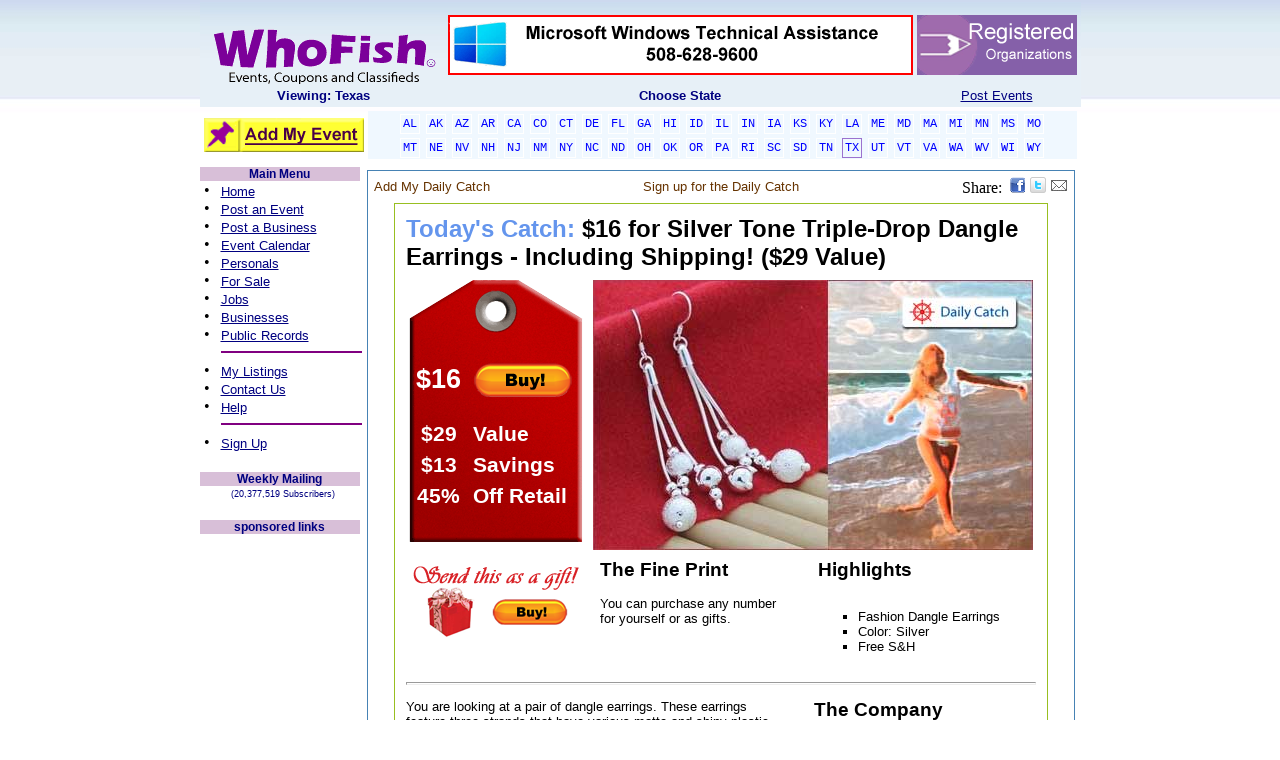

--- FILE ---
content_type: text/html; charset=utf-8
request_url: https://www.whofish.org/Default.aspx?tabid=1&action=dcinfo&itemid=52431&rCode=55
body_size: 54208
content:

<!DOCTYPE HTML PUBLIC "-//W3C//DTD HTML 4.0 Transitional//EN">
<HTML>
	<HEAD id="Head">
	<script async src="//pagead2.googlesyndication.com/pagead/js/adsbygoogle.js"></script>
		<script>
		  (adsbygoogle = window.adsbygoogle || []).push({google_ad_client: "ca-pub-3244455378332963",enable_page_level_ads: true});
		</script>

		<TITLE>
			WhoFish - Home - Local Events and Activities 
		</TITLE>
		

		<!-- <meta http-equiv="Content-Type" content="text/html; charset=iso-8859-1"> -->
		<!--<META NAME="GENERATOR" CONTENT=""> -->
		<!--<META http-equiv="P3P" content ="NOI DSP COR NID STP"> -->
		<META content="Events, Coupons, Classifieds" name=DESCRIPTION>
		<META content="Events, Coupons, Classifieds, Jillian Wach Hopkinton" name=KEYWORDS>
		<META content="info@whofish.org" name="Reply-To">
		<META content="Copyright © 2004- 2016 - WhoFish.Org" name=COPYRIGHT>
		<META content="WhoFish.org" name="AUTHOR">
		<META content="WhoFish.Org" name="GENERATOR">
		<META content="DOCUMENT" name="RESOURCE-TYPE">
		<META content="GLOBAL" name="DISTRIBUTION">
		<META content="INDEX, FOLLOW" name="ROBOTS">
		<META content="1 DAYS" name="REVISIT-AFTER">
		<meta content="en" name="Language">
		<META content="GENERAL, SAFE FOR KIDS" name="RATING">
		<META content="AyXHJpRNJXucfM0hFue9CPTy73PS4rVA75WUj3Iw5eg=" name="verify-v1">
		<script language="javascript" src="/Scripts/AC_RunActiveContent.js"></script>
		<script language="javascript" src="/Scripts/AC_ActiveX.js"></script>
		<style id="StylePlaceholder"></style>
		<LINK id="_Portals__default_" rel="stylesheet" type="text/css" href="/Portals/_default/default.css"></LINK><LINK id="_Portals__default_Skins_WhoFishSkin_" rel="stylesheet" type="text/css" href="/Portals/_default/Skins/WhoFishSkin/skin.css"></LINK><LINK id="_Portals_0_" rel="stylesheet" type="text/css" href="/Portals/0/portal.css"></LINK>
	</HEAD>
	<BODY id="Body" onscroll="bodyscroll()" bottomMargin="0" leftMargin="0" topMargin="0" rightMargin="0" MARGINHEIGHT="0" MARGINWIDTH="0" background="/devImages/wfStock/Company/wfStock_bkgnd_whofish.jpg">
		<script language="JavaScript">
		<!--
         function bodyscroll() {
           var F=document.forms[0];
           F.ScrollTop.value=Body.scrollTop;
         }
         -->
		</script>
		<noscript></noscript>
		<form name="Form" method="post" id="Form">
<input type="hidden" name="__EVENTTARGET" value="" />
<input type="hidden" name="__EVENTARGUMENT" value="" />


<script language="javascript" type="text/javascript">
<!--
	function __doPostBack(eventTarget, eventArgument) {
		var theform;
		if (window.navigator.appName.toLowerCase().indexOf("microsoft") > -1) {
			theform = document.Form;
		}
		else {
			theform = document.forms["Form"];
		}
		theform.__EVENTTARGET.value = eventTarget.split("$").join(":");
		theform.__EVENTARGUMENT.value = eventArgument;
		theform.submit();
	}
// -->
</script>

<!-- Solution Partner's ASP.NET Hierarchical Menu (v1.3.0.1) - http://www.solpart.com -->
<SCRIPT SRC="/Controls/SolpartMenu/spmenu.js"></SCRIPT>


			
			
<style media="print"> @media Print { BODY { FONT-SIZE: 8pt }
	.wfPET { WIDTH: 640px }}
	</style>
<link href="/Portals/_default/Skins/WhoFishSkin/skin.css" rel="stylesheet" type="text/css">
	<!-- Begin Page Encloser Table -->
	<table class="wfPET" cellSpacing="0" cellPadding="0" width="700" align="center" border="0">
		<tr vAlign="top">
			<td>
				<table cellSpacing="0" cellPadding="0" width="100%" border="0">
					<tr vAlign="top" height="100%">
						<td id="_ctl0_HeaderPane" class="HeaderPane" valign="top" align="center">
<table cellpadding="2" cellspacing="0" summary="Module Design Table" width="100%">
  <tr>
    <td id="_ctl0__ctl0_ContentPane" align="left">
      
    <!-- Start_Module_372 --><div id="_ctl0__ctl0_ModuleContent">
	<div id="_ctl0__ctl0__ctl0_pnlHeaderMain" style="width:100%;">
		 <!-- Start of StatCounter Code -->
	<SCRIPT language="javascript" type="text/javascript">
					var sc_project=882210; 
					var sc_invisible=1; 
					var sc_partition=7; 
					var sc_security="7fca0c3e"; 
					var sc_remove_link=1; 
	</SCRIPT>
	<SCRIPT language="javascript" src="https://www.statcounter.com/counter/counter.js" type="text/javascript"></SCRIPT>
	<NOSCRIPT>
		<IMG alt="hit counter script" src="https://c8.statcounter.com/counter.php?sc_project=882210&amp;java=0&amp;security=7fca0c3e&amp;invisible=1"
			border="0"></NOSCRIPT> <!-- End of StatCounter Code -->
	<TABLE cellSpacing="4" cellPadding="0" width="100%" bgColor="#ffffff" background="/devImages/wfStock/Company/wfStock_bkgnd_header.jpg"
		border="0">
		<TR>
			<TD align="center" width="15%">&nbsp;
				<a id="_ctl0__ctl0__ctl0_hLinkWFHome" title="Post events for free, add your event listings free to our event calendar" href="https://www.whofish.org/Default.aspx?rCode=55"><img title="Post events for free, add your event listings free to our event calendar" src="/devImages/wfStock/Company/wfStock_WhoFishLogo.gif" alt="" border="0" /></a></TD>
			<TD align="center" width="75%">
				<a id="_ctl0__ctl0__ctl0_hLinkJoinUs" title="Post events for free, add your event listings free to our event calendar" href="https://www.whofish.org/Default.aspx?tabid=46&amp;modid=380&amp;action=detail&amp;actEx=jobs&amp;iTitle=ucFS&amp;rcode=55"><img title="Post events for free, add your event listings free to our event calendar" src="/devimages/wfstock/company/wfstock_tr_banner2.gif" alt="Join Us!" border="0" /></a></TD>
			<TD align="center" width="10%">
				<a id="_ctl0__ctl0__ctl0_hLinkAdBarNonProfit" title="Post events for free, add your event listings free to our event calendar" href="https://www.whofish.org/Default.aspx?tabid=48&amp;modid=383&amp;action=detail&amp;itemid=110&amp;rCode=55"><img title="Post events for free, add your event listings free to our event calendar" src="/devImages/wfStock/Company/AdBar_NonProfit2.gif" alt="NP Registry" border="0" /></a></TD>
		</TR>
		<TR>
			<TD vAlign="top" align="center" width="15%">
				<a id="_ctl0__ctl0__ctl0_lblSelCity" title="Post events for free, add your event listings free to our event calendar" href="https://www.whofish.org/Default.aspx?rCode=55" style="color:Navy;font-family:Arial;font-size:10pt;font-weight:bold;">Viewing: Texas</a></TD>
			<TD vAlign="top" align="center" width="75%">
				<span id="_ctl0__ctl0__ctl0_Label2" title="Post events for free, add your event listings free to our event calendar" class="WhoFish_TableLabel" style="color:Navy;font-family:Arial;font-size:10pt;font-weight:bold;">Choose State</span></TD>
			<TD vAlign="top" align="center" width="10%">
				<a id="_ctl0__ctl0__ctl0_hLinkEZPost" title="Post events for free, add your event listings free to our event calendar" class="WhoFish_TableLabel" href="https://www.whofish.org/free-post-event/default.aspx?rCode=55" style="color:Navy;font-family:Arial;font-size:10pt;text-decoration:underline;">Post Events</a></TD>
		</TR>
	</TABLE>
	<TABLE cellSpacing="4" cellPadding="0" width="100%">
		<TR>
			<TD vAlign="middle" align="center" width="160">
				<a id="_ctl0__ctl0__ctl0_hLinkAddListing" title="Post events for free, add your event listings free to our event calendar" class="WhoFish_MenuLeftNav" href="https://www.whofish.org/free-post-event/default.aspx?rCode=55"><img title="Post events for free, add your event listings free to our event calendar" src="/DevImages/wfStock/company/btn_AddMyListing3.gif" alt="" border="0" /></a></TD>
			<TD vAlign="middle" align="left">
				<TABLE cellSpacing="0" cellPadding="3" width="100%" bgColor="#ffffff" border="0">
					<TR>
						<TD vAlign="middle" align="center" bgColor="aliceblue">
							<a id="_ctl0__ctl0__ctl0_hLinkEPAL" title="Alabama Event Calendar, Post events for free, add your event listings free to our event calendar" class="EpTabOff" href="https://www.whofish.org/post-events/alabama/al/default.aspx" style="color:Blue;background-color:AliceBlue;">AL</a>
							<a id="_ctl0__ctl0__ctl0_hLinkEPAK" title="Alaska Event Calendar, Post events for free, add your event listings free to our event calendar" class="EpTabOff" href="https://www.whofish.org/post-events/alaska/ak/default.aspx" style="color:Blue;background-color:AliceBlue;">AK</a>
							<a id="_ctl0__ctl0__ctl0_hLinkEPAZ" title="Arizona Event Calendar, Post events for free, add your event listings free to our event calendar" class="EpTabOff" href="https://www.whofish.org/post-events/arizona/az/default.aspx" style="color:Blue;background-color:AliceBlue;">AZ</a>
							<a id="_ctl0__ctl0__ctl0_hLinkEPAR" title="Arkansas Event Calendar, Post events for free, add your event listings free to our event calendar" class="EpTabOff" href="https://www.whofish.org/post-events/arkansas/ar/default.aspx" style="color:Blue;background-color:AliceBlue;">AR</a>
							<a id="_ctl0__ctl0__ctl0_hLinkEPCA" title="California Event Calendar, Post events for free, add your event listings free to our event calendar" class="EpTabOff" href="https://www.whofish.org/post-events/california/ca/default.aspx" style="color:Blue;background-color:AliceBlue;">CA</a>
							<a id="_ctl0__ctl0__ctl0_hLinkEPCO" title="Colorado Event Calendar, Post events for free, add your event listings free to our event calendar" class="EpTabOff" href="https://www.whofish.org/post-events/colorado/co/default.aspx" style="color:Blue;background-color:AliceBlue;">CO</a>
							<a id="_ctl0__ctl0__ctl0_hLinkEPCT" title="Connecticut Event Calendar, Post events for free, add your event listings free to our event calendar" class="EpTabOff" href="https://www.whofish.org/post-events/connecticut/ct/default.aspx" style="color:Blue;background-color:AliceBlue;">CT</a>
							<a id="_ctl0__ctl0__ctl0_hLinkEPDE" title="Delaware Event Calendar, Post events for free, add your event listings free to our event calendar" class="EpTabOff" href="https://www.whofish.org/post-events/delaware/de/default.aspx" style="color:Blue;background-color:AliceBlue;">DE</a>
							<a id="_ctl0__ctl0__ctl0_hLinkEPFL" title="Florida Event Calendar, Post events for free, add your event listings free to our event calendar" class="EpTabOff" href="https://www.whofish.org/post-events/florida/fl/default.aspx" style="color:Blue;background-color:AliceBlue;">FL</a>
							<a id="_ctl0__ctl0__ctl0_hLinkEPGA" title="Georgia Event Calendar, Post events for free, add your event listings free to our event calendar" class="EpTabOff" href="https://www.whofish.org/post-events/georgia/ga/default.aspx" style="color:Blue;background-color:AliceBlue;">GA</a>
							<a id="_ctl0__ctl0__ctl0_hLinkEPHI" title="Hawaii Event Calendar, Post events for free, add your event listings free to our event calendar" class="EpTabOff" href="https://www.whofish.org/post-events/hawaii/hi/default.aspx" style="color:Blue;background-color:AliceBlue;">HI</a>
							<a id="_ctl0__ctl0__ctl0_hLinkEPID" title="Idaho Event Calendar, Post events for free, add your event listings free to our event calendar" class="EpTabOff" href="https://www.whofish.org/post-events/idaho/id/default.aspx" style="color:Blue;background-color:AliceBlue;">ID</a>
							<a id="_ctl0__ctl0__ctl0_hLinkEPIL" title="Illinois Event Calendar, Post events for free, add your event listings free to our event calendar" class="EpTabOff" href="https://www.whofish.org/post-events/illinois/il/default.aspx" style="color:Blue;background-color:AliceBlue;">IL</a>
							<a id="_ctl0__ctl0__ctl0_hLinkEPIN" title="Indiana Event Calendar, Post events for free, add your event listings free to our event calendar" class="EpTabOff" href="https://www.whofish.org/post-events/indiana/in/default.aspx" style="color:Blue;background-color:AliceBlue;">IN</a>
							<a id="_ctl0__ctl0__ctl0_hLinkEPIA" title="Iowa Event Calendar, Post events for free, add your event listings free to our event calendar" class="EpTabOff" href="https://www.whofish.org/post-events/iowa/ia/default.aspx" style="color:Blue;background-color:AliceBlue;">IA</a>
							<a id="_ctl0__ctl0__ctl0_hLinkEPKS" title="Kansas Event Calendar, Post events for free, add your event listings free to our event calendar" class="EpTabOff" href="https://www.whofish.org/post-events/kansas/ks/default.aspx" style="color:Blue;background-color:AliceBlue;">KS</a>
							<a id="_ctl0__ctl0__ctl0_hLinkEPKY" title="Kentucky Event Calendar, Post events for free, add your event listings free to our event calendar" class="EpTabOff" href="https://www.whofish.org/post-events/kentucky/ky/default.aspx" style="color:Blue;background-color:AliceBlue;">KY</a>
							<a id="_ctl0__ctl0__ctl0_hLinkEPLA" title="Louisianna Event Calendar, Post events for free, add your event listings free to our event calendar" class="EpTabOff" href="https://www.whofish.org/post-events/louisiana/la/default.aspx" style="color:Blue;background-color:AliceBlue;">LA</a>
							<a id="_ctl0__ctl0__ctl0_hLinkEPME" title="Maine Event Calendar, Post events for free, add your event listings free to our event calendar" class="EpTabOff" href="https://www.whofish.org/post-events/maine/me/default.aspx" style="color:Blue;background-color:AliceBlue;">ME</a>
							<a id="_ctl0__ctl0__ctl0_hLinkEPMD" title="Maryland Event Calendar, Post events for free, add your event listings free to our event calendar" class="EpTabOff" href="https://www.whofish.org/post-events/maryland/md/default.aspx" style="color:Blue;background-color:AliceBlue;">MD</a>
							<a id="_ctl0__ctl0__ctl0_hLinkEPMA" title="Massachusetts Event Calendar, Post events for free, add your event listings free to our event calendar" class="EpTabOff" href="https://www.whofish.org/post-events/massachusetts/ma/default.aspx" style="color:Blue;background-color:AliceBlue;">MA</a>
							<a id="_ctl0__ctl0__ctl0_hLinkEPMI" title="Michigan Event Calendar, Post events for free, add your event listings free to our event calendar" class="EpTabOff" href="https://www.whofish.org/post-events/michigan/mi/default.aspx" style="color:Blue;background-color:AliceBlue;">MI</a>
							<a id="_ctl0__ctl0__ctl0_hLinkEPMN" title="Minnesota Event Calendar, Post events for free, add your event listings free to our event calendar" class="EpTabOff" href="https://www.whofish.org/post-events/minnesota/mn/default.aspx" style="color:Blue;background-color:AliceBlue;">MN</a>
							<a id="_ctl0__ctl0__ctl0_hLinkEPMS" title="Mississippi Event Calendar, Post events for free, add your event listings free to our event calendar" class="EpTabOff" href="https://www.whofish.org/post-events/mississippi/ms/default.aspx" style="color:Blue;background-color:AliceBlue;">MS</a>
							<a id="_ctl0__ctl0__ctl0_hLinkEPMO" title="Missouri Event Calendar, Post events for free, add your event listings free to our event calendar" class="EpTabOff" href="https://www.whofish.org/post-events/missouri/mo/default.aspx" style="color:Blue;background-color:AliceBlue;">MO</a></TD>
					</TR>
					<TR>
						<TD vAlign="middle" align="center" bgColor="aliceblue">
							<a id="_ctl0__ctl0__ctl0_hLinkEPMT" title="Montana Event Calendar, Post events for free, add your event listings free to our event calendar" class="EpTabOff" href="https://www.whofish.org/post-events/montana/mt/default.aspx" style="color:Blue;background-color:AliceBlue;">MT</a>
							<a id="_ctl0__ctl0__ctl0_hLinkEPNE" title="Nebraska Event Calendar, Post events for free, add your event listings free to our event calendar" class="EpTabOff" href="https://www.whofish.org/post-events/nebraska/ne/default.aspx" style="color:Blue;background-color:AliceBlue;">NE</a>
							<a id="_ctl0__ctl0__ctl0_hLinkEPNV" title="Nevada Event Calendar, Post events for free, add your event listings free to our event calendar" class="EpTabOff" href="https://www.whofish.org/post-events/nevada/nv/default.aspx" style="color:Blue;background-color:AliceBlue;">NV</a>
							<a id="_ctl0__ctl0__ctl0_hLinkEPNH" title="New Hampshire Event Calendar, Post events for free, add your event listings free to our event calendar" class="EpTabOff" href="https://www.whofish.org/post-events/new-hampshire/nh/default.aspx" style="color:Blue;background-color:AliceBlue;">NH</a>
							<a id="_ctl0__ctl0__ctl0_hLinkEPNJ" title="New Jersey Event Calendar, Post events for free, add your event listings free to our event calendar" class="EpTabOff" href="https://www.whofish.org/post-events/new-jersey/nj/default.aspx" style="color:Blue;background-color:AliceBlue;">NJ</a>
							<a id="_ctl0__ctl0__ctl0_hLinkEPNM" title="New Mexico Event Calendar, Post events for free, add your event listings free to our event calendar" class="EpTabOff" href="https://www.whofish.org/post-events/new-mexico/nm/default.aspx" style="color:Blue;background-color:AliceBlue;">NM</a>
							<a id="_ctl0__ctl0__ctl0_hLinkEPNY" title="New York Event Calendar, Post events for free, add your event listings free to our event calendar" class="EpTabOff" href="https://www.whofish.org/post-events/new-york/ny/default.aspx" style="color:Blue;background-color:AliceBlue;">NY</a>
							<a id="_ctl0__ctl0__ctl0_hLinkEPNC" title="North Carolina Event Calendar, Post events for free, add your event listings free to our event calendar" class="EpTabOff" href="https://www.whofish.org/post-events/north-carolina/nc/default.aspx" style="color:Blue;background-color:AliceBlue;">NC</a>
							<a id="_ctl0__ctl0__ctl0_hLinkEPND" title="North Dakota Event Calendar, Post events for free, add your event listings free to our event calendar" class="EpTabOff" href="https://www.whofish.org/post-events/north-dakota/nd/default.aspx" style="color:Blue;background-color:AliceBlue;">ND</a>
							<a id="_ctl0__ctl0__ctl0_hLinkEPOH" title="Ohio Event Calendar, Post events for free, add your event listings free to our event calendar" class="EpTabOff" href="https://www.whofish.org/post-events/ohio/oh/default.aspx" style="color:Blue;background-color:AliceBlue;">OH</a>
							<a id="_ctl0__ctl0__ctl0_hLinkEPOK" title="Oklahoma Event Calendar, Post events for free, add your event listings free to our event calendar" class="EpTabOff" href="https://www.whofish.org/post-events/oklahoma/ok/default.aspx" style="color:Blue;background-color:AliceBlue;">OK</a>
							<a id="_ctl0__ctl0__ctl0_hLinkEPOR" title="Oregon Event Calendar, Post events for free, add your event listings free to our event calendar" class="EpTabOff" href="https://www.whofish.org/post-events/oregon/or/default.aspx" style="color:Blue;background-color:AliceBlue;">OR</a>
							<a id="_ctl0__ctl0__ctl0_hLinkEPPA" title="Pennsylvania Event Calendar, Post events for free, add your event listings free to our event calendar" class="EpTabOff" href="https://www.whofish.org/post-events/pennsylvania/pa/default.aspx" style="color:Blue;background-color:AliceBlue;">PA</a>
							<a id="_ctl0__ctl0__ctl0_hLinkEPRI" title="Rhode Island Event Calendar, Post events for free, add your event listings free to our event calendar" class="EpTabOff" href="https://www.whofish.org/post-events/rhode-island/ri/default.aspx" style="color:Blue;background-color:AliceBlue;">RI</a>
							<a id="_ctl0__ctl0__ctl0_hLinkEPSC" title="South Carolina Event Calendar, Post events for free, add your event listings free to our event calendar" class="EpTabOff" href="https://www.whofish.org/post-events/south-carolina/sc/default.aspx" style="color:Blue;background-color:AliceBlue;">SC</a>
							<a id="_ctl0__ctl0__ctl0_hLinkEPSD" title="South Dakota Event Calendar, Post events for free, add your event listings free to our event calendar" class="EpTabOff" href="https://www.whofish.org/post-events/south-dakota/sd/default.aspx" style="color:Blue;background-color:AliceBlue;">SD</a>
							<a id="_ctl0__ctl0__ctl0_hLinkEPTN" title="Tennessee Event Calendar, Post events for free, add your event listings free to our event calendar" class="EpTabOff" href="https://www.whofish.org/post-events/tennessee/tn/default.aspx" style="color:Blue;background-color:AliceBlue;">TN</a>
							<a id="_ctl0__ctl0__ctl0_hLinkEPTX" title="Texas Event Calendar, Post events for free, add your event listings free to our event calendar" class="EpTabOn6" href="https://www.whofish.org/post-events/texas/tx/default.aspx" style="color:Blue;background-color:AliceBlue;">TX</a>
							<a id="_ctl0__ctl0__ctl0_hLinkEPUT" title="Utah Event Calendar, Post events for free, add your event listings free to our event calendar" class="EpTabOff" href="https://www.whofish.org/post-events/utah/ut/default.aspx" style="color:Blue;background-color:AliceBlue;">UT</a>
							<a id="_ctl0__ctl0__ctl0_hLinkEPVT" title="Vermont Event Calendar, Post events for free, add your event listings free to our event calendar" class="EpTabOff" href="https://www.whofish.org/post-events/vermont/vt/default.aspx" style="color:Blue;background-color:AliceBlue;">VT</a>
							<a id="_ctl0__ctl0__ctl0_hLinkEPVA" title="Virginia Event Calendar, Post events for free, add your event listings free to our event calendar" class="EpTabOff" href="https://www.whofish.org/post-events/virginia/va/default.aspx" style="color:Blue;background-color:AliceBlue;">VA</a>
							<a id="_ctl0__ctl0__ctl0_hLinkEPWA" title="Washington Event Calendar, Post events for free, add your event listings free to our event calendar" class="EpTabOff" href="https://www.whofish.org/post-events/washington/wa/default.aspx" style="color:Blue;background-color:AliceBlue;">WA</a>
							<a id="_ctl0__ctl0__ctl0_hLinkEPWV" title="West Virginia Event Calendar, Post events for free, add your event listings free to our event calendar" class="EpTabOff" href="https://www.whofish.org/post-events/west-virginia/wv/default.aspx" style="color:Blue;background-color:AliceBlue;">WV</a>
							<a id="_ctl0__ctl0__ctl0_hLinkEPWI" title="Wisconsin Event Calendar, Post events for free, add your event listings free to our event calendar" class="EpTabOff" href="https://www.whofish.org/post-events/wisconsin/wi/default.aspx" style="color:Blue;background-color:AliceBlue;">WI</a>
							<a id="_ctl0__ctl0__ctl0_hLinkEPWY" title="Wyoming Event Calendar, Post events for free, add your event listings free to our event calendar" class="EpTabOff" href="https://www.whofish.org/post-events/wyoming/wy/default.aspx" style="color:Blue;background-color:AliceBlue;">WY</a></TD>
					</TR>
				</TABLE>
			</TD>
		</TR>
	</TABLE>

	</div>
<!-- End_Module_372 -->
</div></td>

  </tr>
</table></td>

					</tr>
				</table>
				<!-- End ModHeader Table -->
				<!-- Begin Content Columns Table -->
				<table cellSpacing="0" cellPadding="0" width="100%" border="0">
					<tr vAlign="top" height="100%">
						<td id="_ctl0_LeftPane" class="LeftPane" valign="top" align="center" width="5">
<table cellpadding="2" cellspacing="0" summary="Module Design Table" width="100%">
  <tr>
    <td id="_ctl0__ctl1_ContentPane" align="center">
      
    <!-- Start_Module_402 --><div id="_ctl0__ctl1_ModuleContent">
	<div id="_ctl0__ctl1__ctl0_panelLeftNav" align="Center" style="background-color:White;border-color:Transparent;border-width:0px;border-style:None;width:160px;">
		
	<div id="_ctl0__ctl1__ctl0_pnlMainNavigator" align="Center" style="background-color:Transparent;border-color:Purple;border-width:1px;border-style:None;">
			
		<TABLE id="tblMainMenu" cellSpacing="0" cellPadding="0" width="100%" bgColor="thistle">
			<TR>
				<TD vAlign="middle" align="center">
					<span id="_ctl0__ctl1__ctl0_lblMainMenu" class="WhoFish_MenuHeaderTITLE">Main Menu</span></TD>
			</TR>
		</TABLE>
		<TABLE id="TableLNTop" cellSpacing="0" cellPadding="0" width="100%" bgColor="white" border="0">
			<TR>
				<TD>
					<TABLE id="Table2" cellSpacing="0" cellPadding="0" width="100%" border="0">
						<TR>
							<TD vAlign="bottom" align="left" width="21">
								<span id="_ctl0__ctl1__ctl0_Label22">&nbsp;&#149;&nbsp;</span></TD>
							<TD vAlign="bottom" align="left">
								<a id="_ctl0__ctl1__ctl0_hLinkHome" title="Post events for free, add your event listings free to our event calendar" class="WhoFish_MenuLeftNav" href="https://www.whofish.org/Default.aspx?rCode=55">Home</a></TD>
						</TR>
						<TR>
							<TD vAlign="bottom" align="left" width="21">
								<span id="_ctl0__ctl1__ctl0_Label23">&nbsp;&#149;&nbsp;</span></TD>
							<TD vAlign="bottom" align="left">
								<a id="_ctl0__ctl1__ctl0_hLinkPostEvent" title="Post events for free, add your event listings free to our event calendar" class="WhoFish_MenuLeftNav" href="https://www.whofish.org/free-post-event/default.aspx?rCode=55">Post an Event</a></TD>
						</TR>
						<TR>
							<TD vAlign="bottom" align="left" width="21">
								<span id="_ctl0__ctl1__ctl0_Label27">&nbsp;&#149;&nbsp;</span></TD>
							<TD vAlign="bottom" align="left">
								<a id="_ctl0__ctl1__ctl0_hLinkPostBusiness" title="Post events for free, add your event listings free to our event calendar" class="WhoFish_MenuLeftNav" href="https://www.whofish.org/Default.aspx?tabid=45&amp;modid=379&amp;action=newListing&amp;rCode=55">Post a Business</a></TD>
						</TR>
						<TR>
							<TD vAlign="bottom" align="left" width="21">
								<span id="_ctl0__ctl1__ctl0_Label25">&nbsp;&#149;&nbsp;</span></TD>
							<TD vAlign="bottom" align="left">
								<a id="_ctl0__ctl1__ctl0_hLinkEvents" title="Event Calendar, Post events for free, add your event listings free to our event calendar" class="WhoFish_MenuLeftNav" href="https://www.whofish.org/event-calendar/default.aspx?rCode=55">Event Calendar</a></TD>
						</TR>
						<TR>
							<TD vAlign="bottom" align="left" width="21">
								<span id="_ctl0__ctl1__ctl0_Label21">&nbsp;&#149;&nbsp;</span></TD>
							<TD vAlign="bottom" align="left">
								<a id="_ctl0__ctl1__ctl0_hLinkPersonals" title="View and post Personals in our free personals section" class="WhoFish_MenuLeftNav" href="https://www.whofish.org/default.aspx?tabid=1&amp;action=mypersonal&amp;panel=login&amp;rcode=55">Personals</a></TD>
						</TR>
						<TR>
							<TD vAlign="bottom" align="left" width="21">
								<span id="_ctl0__ctl1__ctl0_Label31">&nbsp;&#149;&nbsp;</span></TD>
							<TD vAlign="bottom" align="left">
								<a id="_ctl0__ctl1__ctl0_hLinkForSale" title="Post and find items for sale in our free for sale section" class="WhoFish_MenuLeftNav" href="https://www.whofish.org//Default.aspx?tabid=46&amp;modid=380&amp;action=detail&amp;actEx=forsale&amp;iTitle=ucFS&amp;rcode=55">For Sale</a></TD>
						</TR>
						<TR>
							<TD vAlign="bottom" align="left" width="21">
								<span id="_ctl0__ctl1__ctl0_Label32">&nbsp;&#149;&nbsp;</span></TD>
							<TD vAlign="bottom" align="left">
								<a id="_ctl0__ctl1__ctl0_hlinkJobs" title="Find or post a Job in our Jobs section" class="WhoFish_MenuLeftNav" href="https://www.whofish.org//Default.aspx?tabid=46&amp;modid=380&amp;action=detail&amp;actEx=jobs&amp;iTitle=ucFS&amp;rcode=55">Jobs</a></TD>
						</TR>
						<TR>
							<TD vAlign="bottom" align="left" width="21">
								<span id="_ctl0__ctl1__ctl0_Label30">&nbsp;&#149;&nbsp;</span></TD>
							<TD vAlign="bottom" align="left">
								<a id="_ctl0__ctl1__ctl0_hLinkBusinesses" title="Post your business in our free business listings section" class="WhoFish_MenuLeftNav" href="https://www.whofish.org/Default.aspx?tabid=45&amp;modid=379&amp;rCode=55">Businesses</a></TD>
						</TR>
						<TR>
							<TD vAlign="bottom" align="left" width="21">
								<span id="_ctl0__ctl1__ctl0_Label5">&nbsp;&#149;&nbsp;</span></TD>
							<TD vAlign="bottom" align="left">
								<a id="_ctl0__ctl1__ctl0_hLinkPublicRecords" title="Find People in our Public Records section" class="WhoFish_MenuLeftNav" href="https://www.whofish.org/Default.aspx?tabid=57&amp;modid=413&amp;rCode=55">Public Records</a></TD>
						</TR>
						<TR>
							<TD vAlign="bottom" align="left" width="21"></TD>
							<TD vAlign="bottom" align="left">
								<HR width="100%" color="purple" SIZE="1">
							</TD>
						</TR>
						<TR>
							<TD vAlign="bottom" align="left" width="21">
								<span id="_ctl0__ctl1__ctl0_Label12">&nbsp;&#149;&nbsp;</span></TD>
							<TD vAlign="bottom" align="left">
								<a id="_ctl0__ctl1__ctl0_hLinkSearch" title="Find and edit the listings you have posted" class="WhoFish_MenuLeftNav" href="https://www.whofish.org/default.aspx?tabid=1&amp;action=cloudsearch&amp;rCode=55">My Listings</a></TD>
						</TR>
						<TR>
							<TD vAlign="bottom" align="left" width="21">
								<span id="_ctl0__ctl1__ctl0_Label28">&nbsp;&#149;&nbsp;</span></TD>
							<TD vAlign="bottom" align="left">
								<a id="_ctl0__ctl1__ctl0_hlinkContact" title="Got a questions, here is how to contact us" class="WhoFish_MenuLeftNav" href="https://www.whofish.org/Default.aspx?tabid=1&amp;action=contactus&amp;rCode=55">Contact Us</a></TD>
						</TR>
						<TR>
							<TD vAlign="bottom" align="left" width="21">
								<span id="_ctl0__ctl1__ctl0_Label26">&nbsp;&#149;&nbsp;</span></TD>
							<TD vAlign="bottom" align="left">
								<a id="_ctl0__ctl1__ctl0_hLinkHelp" title="Find additional help!" class="WhoFish_MenuLeftNav" href="https://www.whofish.org/Default.aspx?tabid=48&amp;modid=383&amp;rCode=55">Help</a></TD>
						</TR>
						<TR>
							<TD vAlign="bottom" align="left" width="21"></TD>
							<TD vAlign="bottom" align="left">
								<HR width="100%" color="purple" SIZE="1">
							</TD>
						</TR>
						<TR>
							<TD vAlign="bottom" align="left" width="21">
								<span id="_ctl0__ctl1__ctl0_Label24">&nbsp;&#149;&nbsp;</span></TD>
							<TD vAlign="bottom" align="left">
								<a id="_ctl0__ctl1__ctl0_hLinkSignup" title="Sign up for our weekly events publication, it's free and always will be" class="WhoFish_MenuLeftNav" href="https://www.whofish.org/Default.aspx?tabid=1&amp;action=cotwsignup&amp;rCode=55">Sign Up</a></TD>
						</TR>
					</TABLE>
				</TD>
			</TR>
		</TABLE>
		<BR>
	
		</div>
	<div id="_ctl0__ctl1__ctl0_pnlSignup" style="background-color:Transparent;border-color:Purple;border-width:1px;border-style:None;">
			
		<TABLE id="TableLNSignup" cellSpacing="0" cellPadding="0" width="100%" bgColor="white">
			<TR>
				<TD vAlign="middle" align="center" height="20">
					<TABLE id="TableHeaderSignup" cellSpacing="0" cellPadding="0" width="100%" bgColor="thistle">
						<TR>
							<TD vAlign="middle" align="center">
								<span id="_ctl0__ctl1__ctl0_Label4" title="Post events for free, add your event listings free to our event calendar" class="WhoFish_MenuHeaderTITLE">Weekly Mailing</span></TD>
						</TR>
					</TABLE>
				</TD>
			</TR>
			<TR>
				<TD vAlign="middle" align="center">
					<span id="_ctl0__ctl1__ctl0_lblTotNum" title="Post events for free, add your event listings free to our event calendar" class="WhoFish_MenuHeaderTitleSm">&nbsp;&nbsp;(20,377,519 Subscribers)</span></TD>
			</TR>
		</TABLE>
		<BR>
	
		</div>
	<div id="_ctl0__ctl1__ctl0_pnlTowerAd" style="background-color:Transparent;border-color:Purple;border-width:1px;border-style:None;">
			
		<TABLE cellSpacing="0" cellPadding="0" width="100%" bgColor="white">
			<TR>
				<TD vAlign="middle" align="center" height="20">
					<TABLE cellSpacing="0" cellPadding="0" width="100%" bgColor="thistle">
						<TR>
							<TD vAlign="middle" align="center">
								<span id="_ctl0__ctl1__ctl0_Label33" title="Post events for free, add your event listings free to our event calendar" class="WhoFish_MenuHeaderTITLE">sponsored links</span></TD>
						</TR>
					</TABLE>
				</TD>
			</TR>
			<TR>
				<TD vAlign="middle" align="center">
					<span id="_ctl0__ctl1__ctl0_lblTowerAd"><script async src="//pagead2.googlesyndication.com/pagead/js/adsbygoogle.js"></script>
<!-- MainMenu -->
<ins class="adsbygoogle"
     style="display:inline-block;width:160px;height:600px"
     data-ad-client="ca-pub-3244455378332963"
     data-ad-slot="2934345532"></ins>
<script>
(adsbygoogle = window.adsbygoogle || []).push({});
</script></span></TD>
				</TD></TR>
		</TABLE>
		<BR>
	
		</div>
	
	
	
	<div id="_ctl0__ctl1__ctl0_pnlSlideShows" style="background-color:Transparent;border-color:Purple;border-width:1px;border-style:None;">
			
		<TABLE cellSpacing="0" cellPadding="0" width="100%" bgColor="white">
			<TR>
				<TD vAlign="top" align="left">
					<span id="_ctl0__ctl1__ctl0_lblSlideShows"><table cellspacing=1 cellpadding=1 width=160px><tr align=center><td></td></tr></table><table width=160px class='DailyCatch'>
<tr>
  <td align='left'>
    <p><a href=https://www.whofish.org/Default.aspx?tabid=1&action=dcinfo&itemid=53419&rCode=55>$14 for Two Tea Infusers - Including Shipping! ($25 Value)</a></p>
  </td>
</tr>
</table>
<table width=160px class='DailyCatch'>
<tr>
  <td align='center'>
    <p><a href=https://www.whofish.org/Default.aspx?tabid=1&action=dcinfo&itemid=53419&rCode=55><img border='0' src=https://www.whofish.org/devimages/wfdailycatch/sml_dc-141030&#46;jpg></a></p>
  </td>
</tr>
</table>
<table cellSpacing=0 cellPadding=0 width=100% bgColor=thistle><tr><td valign=middle align=center><span class=WhoFish_MenuHeaderTITLE>Slide Shows</span></td></tr></table><table width=160px border=0><tr valign=top><td align=top><a href=https://www.whofish.org/slideshow/Rare_Hybrid_Animals_that_Really_Exist/1543.aspx><img width=160px src=https://www.whofish.org/devimages/wfstock/slideshow/1548.jpg border=0></a><br><a href=https://www.whofish.org/slideshow/Rare_Hybrid_Animals_that_Really_Exist/1543.aspx>Rare Hybrid Animals that Really Exist</a><br></td></tr></table><hr><table width=160px border=0><tr valign=top><td align=top><a href=https://www.whofish.org/slideshow/Some_of_the_things_you_would_see_if_you_were_a_bird/3787.aspx><img width=160px src=https://www.whofish.org/devimages/wfstock/slideshow/3783.jpg border=0></a><br><a href=https://www.whofish.org/slideshow/Some_of_the_things_you_would_see_if_you_were_a_bird/3787.aspx>Some of the things you would see if you were a bird</a><br></td></tr></table><hr><table width=160px border=0><tr valign=top><td align=top><a href=https://www.whofish.org/slideshow/Fifty_Amazing_Animal_Facts_You_need_to_Know/1100.aspx><img width=160px src=https://www.whofish.org/devimages/wfstock/slideshow/1101.jpg border=0></a><br><a href=https://www.whofish.org/slideshow/Fifty_Amazing_Animal_Facts_You_need_to_Know/1100.aspx>Fifty Amazing Animal Facts You need to Know</a><br></td></tr></table><hr><table width=160px border=0><tr valign=top><td align=top><a href=https://www.whofish.org/slideshow/These_people_have_some_funny_photos_with_their_favorite_Celebs_/9510.aspx><img width=160px src=https://www.whofish.org/devimages/wfstock/slideshow/9510.jpg border=0></a><br><a href=https://www.whofish.org/slideshow/These_people_have_some_funny_photos_with_their_favorite_Celebs_/9510.aspx>These people have some funny photos with their favorite Celebs!</a><br></td></tr></table><hr><table width=160px border=0><tr valign=top><td align=top><a href=https://www.whofish.org/slideshow/Happy_Father_s_Day/10827.aspx><img width=160px src=https://www.whofish.org/devimages/wfstock/slideshow/10838.jpg border=0></a><br><a href=https://www.whofish.org/slideshow/Happy_Father_s_Day/10827.aspx>Happy Father's Day</a><br></td></tr></table><hr><table width=160px border=0><tr valign=top><td align=top><a href=https://www.whofish.org/slideshow/Did_you_know_how_much_pets_really_love_UPS_drivers_Turns_out_it_s_the_highlight_of_their_day_/5057.aspx><img width=160px src=https://www.whofish.org/devimages/wfstock/slideshow/5057.jpg border=0></a><br><a href=https://www.whofish.org/slideshow/Did_you_know_how_much_pets_really_love_UPS_drivers_Turns_out_it_s_the_highlight_of_their_day_/5057.aspx>Did you know how much pets really love UPS drivers?  Turns out it's the highlight of their day!</a><br></td></tr></table><hr><table width=160px border=0><tr valign=top><td align=top><a href=https://www.whofish.org/slideshow/You_ll_love_these_perfectly_timed_photos/7175.aspx><img width=160px src=https://www.whofish.org/devimages/wfstock/slideshow/7171.jpg border=0></a><br><a href=https://www.whofish.org/slideshow/You_ll_love_these_perfectly_timed_photos/7175.aspx>You'll love these perfectly timed photos</a><br></td></tr></table><hr><table width=160px border=0><tr valign=top><td align=top><a href=https://www.whofish.org/slideshow/The_Problem_with_Public_Transportation_is_the_Public_Part/4193.aspx><img width=160px src=https://www.whofish.org/devimages/wfstock/slideshow/4193.jpg border=0></a><br><a href=https://www.whofish.org/slideshow/The_Problem_with_Public_Transportation_is_the_Public_Part/4193.aspx>The Problem with Public Transportation is the Public Part</a><br></td></tr></table><hr><table width=160px border=0><tr valign=top><td align=top><a href=https://www.whofish.org/slideshow/Happy_Mothers_Day_from_our_friends_in_the_Wild_Kingdom/1820.aspx><img width=160px src=https://www.whofish.org/devimages/wfstock/slideshow/1814.jpg border=0></a><br><a href=https://www.whofish.org/slideshow/Happy_Mothers_Day_from_our_friends_in_the_Wild_Kingdom/1820.aspx>Happy Mothers Day from our friends in the Wild Kingdom</a><br></td></tr></table><hr><table width=160px border=0><tr valign=top><td align=top><a href=https://www.whofish.org/slideshow/Amazing_Female_Cosplay_Costumes/9770.aspx><img width=160px src=https://www.whofish.org/devimages/wfstock/slideshow/9793.jpg border=0></a><br><a href=https://www.whofish.org/slideshow/Amazing_Female_Cosplay_Costumes/9770.aspx>Amazing Female Cosplay Costumes</a><br></td></tr></table><hr><table width=160px border=0><tr valign=top><td align=top><a href=https://www.whofish.org/slideshow/What_the_hell_is_going_on_at_the_gym/10649.aspx><img width=160px src=https://www.whofish.org/devimages/wfstock/slideshow/10647.jpg border=0></a><br><a href=https://www.whofish.org/slideshow/What_the_hell_is_going_on_at_the_gym/10649.aspx>What the hell is going on at the gym</a><br></td></tr></table><hr><table width=160px border=0><tr valign=top><td align=top><a href=https://www.whofish.org/slideshow/Funniest_Food_Fails_cooking_can_be_tougher_than_it_looks/3871.aspx><img width=160px src=https://www.whofish.org/devimages/wfstock/slideshow/3854.jpg border=0></a><br><a href=https://www.whofish.org/slideshow/Funniest_Food_Fails_cooking_can_be_tougher_than_it_looks/3871.aspx>Funniest Food Fails, cooking can be tougher than it looks</a><br></td></tr></table><hr><table width=160px border=0><tr valign=top><td align=top><a href=https://www.whofish.org/slideshow/Creative_Acts_or_Artwork_We_Love/10413.aspx><img width=160px src=https://www.whofish.org/devimages/wfstock/slideshow/10441.jpg border=0></a><br><a href=https://www.whofish.org/slideshow/Creative_Acts_or_Artwork_We_Love/10413.aspx>Creative Acts or Artwork We Love</a><br></td></tr></table><hr><table width=160px border=0><tr valign=top><td align=top><a href=https://www.whofish.org/slideshow/Health_facts_that_you_probably_think_are_true_but_are_actually_wrong/1523.aspx><img width=160px src=https://www.whofish.org/devimages/wfstock/slideshow/1533.jpg border=0></a><br><a href=https://www.whofish.org/slideshow/Health_facts_that_you_probably_think_are_true_but_are_actually_wrong/1523.aspx>Health facts that you probably think are true but are actually wrong</a><br></td></tr></table><hr><table width=160px border=0><tr valign=top><td align=top><a href=https://www.whofish.org/slideshow/Pictures_That_You_Won’t_Believe_Are_Real/1419.aspx><img width=160px src=https://www.whofish.org/devimages/wfstock/slideshow/1419.jpg border=0></a><br><a href=https://www.whofish.org/slideshow/Pictures_That_You_Won’t_Believe_Are_Real/1419.aspx>Pictures That You Won’t Believe Are Real</a><br></td></tr></table><hr><table width=160px border=0><tr valign=top><td align=top><a href=https://www.whofish.org/slideshow/Babies_endearing_adorable_lovable_sweet_darling_babies_to_brighten_your_day/1346.aspx><img width=160px src=https://www.whofish.org/devimages/wfstock/slideshow/1343.jpg border=0></a><br><a href=https://www.whofish.org/slideshow/Babies_endearing_adorable_lovable_sweet_darling_babies_to_brighten_your_day/1346.aspx>Babies, endearing, adorable, lovable, sweet, darling babies to brighten your day</a><br></td></tr></table><hr><table width=160px border=0><tr valign=top><td align=top><a href=https://www.whofish.org/slideshow/Valentines_Day_funnies_to_put_a_smile_on_your_face/8474.aspx><img width=160px src=https://www.whofish.org/devimages/wfstock/slideshow/8454.jpg border=0></a><br><a href=https://www.whofish.org/slideshow/Valentines_Day_funnies_to_put_a_smile_on_your_face/8474.aspx>Valentines Day funnies to put a smile on your face</a><br></td></tr></table><hr><table width=160px border=0><tr valign=top><td align=top><a href=https://www.whofish.org/slideshow/Look-Alike_Kids/209.aspx><img width=160px src=https://www.whofish.org/devimages/wfstock/slideshow/206.jpg border=0></a><br><a href=https://www.whofish.org/slideshow/Look-Alike_Kids/209.aspx>Look-Alike Kids</a><br></td></tr></table><hr><table width=160px border=0><tr valign=top><td align=top><a href=https://www.whofish.org/slideshow/These_Photographers_will_do_whatever_it_takes_to_get_the_shot_they_want/6910.aspx><img width=160px src=https://www.whofish.org/devimages/wfstock/slideshow/6910.jpg border=0></a><br><a href=https://www.whofish.org/slideshow/These_Photographers_will_do_whatever_it_takes_to_get_the_shot_they_want/6910.aspx>These Photographers will do whatever it takes to get the shot they want</a><br></td></tr></table><hr><table width=160px border=0><tr valign=top><td align=top><a href=https://www.whofish.org/slideshow/A_Collection_of_Creative_and_Funny_Yard_Signs/10084.aspx><img width=160px src=https://www.whofish.org/devimages/wfstock/slideshow/10043.jpg border=0></a><br><a href=https://www.whofish.org/slideshow/A_Collection_of_Creative_and_Funny_Yard_Signs/10084.aspx>A Collection of Creative and Funny Yard Signs</a><br></td></tr></table><hr><table width=160px border=0><tr valign=top><td align=top><a href=https://www.whofish.org/slideshow/These_people_have_names_that_match_are_perfect_for_their_jobs_/7281.aspx><img width=160px src=https://www.whofish.org/devimages/wfstock/slideshow/7300.jpg border=0></a><br><a href=https://www.whofish.org/slideshow/These_people_have_names_that_match_are_perfect_for_their_jobs_/7281.aspx>These people have names that match are perfect for their jobs!</a><br></td></tr></table><hr><table width=160px border=0><tr valign=top><td align=top><a href=https://www.whofish.org/slideshow/New_Years_Resolutions/6544.aspx><img width=160px src=https://www.whofish.org/devimages/wfstock/slideshow/6544.jpg border=0></a><br><a href=https://www.whofish.org/slideshow/New_Years_Resolutions/6544.aspx>New Years Resolutions</a><br></td></tr></table><hr><table width=160px border=0><tr valign=top><td align=top><a href=https://www.whofish.org/slideshow/The_Funniest_Christmas_design_fails_on_the_web/6478.aspx><img width=160px src=https://www.whofish.org/devimages/wfstock/slideshow/6503.jpg border=0></a><br><a href=https://www.whofish.org/slideshow/The_Funniest_Christmas_design_fails_on_the_web/6478.aspx>The Funniest Christmas design fails on the web</a><br></td></tr></table><hr><table width=160px border=0><tr valign=top><td align=top><a href=https://www.whofish.org/slideshow/Time_for_some_Thanksgiving_Fun/6346.aspx><img width=160px src=https://www.whofish.org/devimages/wfstock/slideshow/6346.jpg border=0></a><br><a href=https://www.whofish.org/slideshow/Time_for_some_Thanksgiving_Fun/6346.aspx>Time for some Thanksgiving Fun</a><br></td></tr></table><hr><table width=160px border=0><tr valign=top><td align=top><a href=https://www.whofish.org/slideshow/Habits_of_Happy_People_that_will_Improve_Your_Life/1698.aspx><img width=160px src=https://www.whofish.org/devimages/wfstock/slideshow/1698.jpg border=0></a><br><a href=https://www.whofish.org/slideshow/Habits_of_Happy_People_that_will_Improve_Your_Life/1698.aspx>Habits of Happy People that will Improve Your Life</a><br></td></tr></table><hr><table width=160px border=0><tr valign=top><td align=top><a href=https://www.whofish.org/slideshow/Lost_in_Translation/10119.aspx><img width=160px src=https://www.whofish.org/devimages/wfstock/slideshow/10099.jpg border=0></a><br><a href=https://www.whofish.org/slideshow/Lost_in_Translation/10119.aspx>Lost in Translation</a><br></td></tr></table><hr><table width=160px border=0><tr valign=top><td align=top><a href=https://www.whofish.org/slideshow/Breaking_News_People_continue_to_do_funny_things/6805.aspx><img width=160px src=https://www.whofish.org/devimages/wfstock/slideshow/6796.jpg border=0></a><br><a href=https://www.whofish.org/slideshow/Breaking_News_People_continue_to_do_funny_things/6805.aspx>Breaking News, People continue to do funny things</a><br></td></tr></table><hr><table width=160px border=0><tr valign=top><td align=top><a href=https://www.whofish.org/slideshow/America_a_Century_Ago_we_have_come_a_long_way/10808.aspx><img width=160px src=https://www.whofish.org/devimages/wfstock/slideshow/10809.jpg border=0></a><br><a href=https://www.whofish.org/slideshow/America_a_Century_Ago_we_have_come_a_long_way/10808.aspx>America a Century Ago we have come a long way</a><br></td></tr></table><hr><table width=160px border=0><tr valign=top><td align=top><a href=https://www.whofish.org/slideshow/If_you_like_Mind_Bending_Photos_/10608.aspx><img width=160px src=https://www.whofish.org/devimages/wfstock/slideshow/10611.jpg border=0></a><br><a href=https://www.whofish.org/slideshow/If_you_like_Mind_Bending_Photos_/10608.aspx>If you like Mind Bending Photos ...</a><br></td></tr></table><hr><table width=160px border=0><tr valign=top><td align=top><a href=https://www.whofish.org/slideshow/Adorable_Ways_Pets_were_included_in_Wedding_Photos/3912.aspx><img width=160px src=https://www.whofish.org/devimages/wfstock/slideshow/3912.jpg border=0></a><br><a href=https://www.whofish.org/slideshow/Adorable_Ways_Pets_were_included_in_Wedding_Photos/3912.aspx>Adorable Ways Pets were included in Wedding Photos</a><br></td></tr></table><hr><table width=160px border=0><tr valign=top><td align=top><a href=https://www.whofish.org/slideshow/These_Pregnancy_Announcements_will_put_a_smile_on_you_today_/2222.aspx><img width=160px src=https://www.whofish.org/devimages/wfstock/slideshow/2222.jpg border=0></a><br><a href=https://www.whofish.org/slideshow/These_Pregnancy_Announcements_will_put_a_smile_on_you_today_/2222.aspx>These Pregnancy Announcements will put a smile on you today!</a><br></td></tr></table><hr><table width=160px border=0><tr valign=top><td align=top><a href=https://www.whofish.org/slideshow/Funniest_Bathroom_Signs_Ever/7953.aspx><img width=160px src=https://www.whofish.org/devimages/wfstock/slideshow/7947.jpg border=0></a><br><a href=https://www.whofish.org/slideshow/Funniest_Bathroom_Signs_Ever/7953.aspx>Funniest Bathroom Signs Ever</a><br></td></tr></table><hr><table width=160px border=0><tr valign=top><td align=top><a href=https://www.whofish.org/slideshow/These_Cats_May_be_Conspiring_to_Take_Over_the_World_or_Maybe_they_are_just_Really_Cute/2130.aspx><img width=160px src=https://www.whofish.org/devimages/wfstock/slideshow/2126.jpg border=0></a><br><a href=https://www.whofish.org/slideshow/These_Cats_May_be_Conspiring_to_Take_Over_the_World_or_Maybe_they_are_just_Really_Cute/2130.aspx>These Cats May be Conspiring to Take Over the World or Maybe they are just Really Cute</a><br></td></tr></table><hr><table width=160px border=0><tr valign=top><td align=top><a href=https://www.whofish.org/slideshow/These_people_have_the_4th_of_July_Spirit_/7484.aspx><img width=160px src=https://www.whofish.org/devimages/wfstock/slideshow/7491.jpg border=0></a><br><a href=https://www.whofish.org/slideshow/These_people_have_the_4th_of_July_Spirit_/7484.aspx>These people have the 4th of July Spirit!</a><br></td></tr></table><hr><table width=160px border=0><tr valign=top><td align=top><a href=https://www.whofish.org/slideshow/Restaurants_are_opening_and_they_still_have_a_sense_of_humor/10506.aspx><img width=160px src=https://www.whofish.org/devimages/wfstock/slideshow/10506.jpg border=0></a><br><a href=https://www.whofish.org/slideshow/Restaurants_are_opening_and_they_still_have_a_sense_of_humor/10506.aspx>Restaurants are opening and they still have a sense of humor</a><br></td></tr></table><hr><table width=160px border=0><tr valign=top><td align=top><a href=https://www.whofish.org/slideshow/How_many_of_these_Awesome_Experiences_have_you_had_Most_people_have_done_less_than_10_of_these_/1721.aspx><img width=160px src=https://www.whofish.org/devimages/wfstock/slideshow/1775.jpg border=0></a><br><a href=https://www.whofish.org/slideshow/How_many_of_these_Awesome_Experiences_have_you_had_Most_people_have_done_less_than_10_of_these_/1721.aspx>How many of these Awesome Experiences have you had? Most people have done less than 10 of these!</a><br></td></tr></table><hr><table width=160px border=0><tr valign=top><td align=top><a href=https://www.whofish.org/slideshow/How_many_of_these_80_s_Celebrities_do_you_remember_/840.aspx><img width=160px src=https://www.whofish.org/devimages/wfstock/slideshow/828.jpg border=0></a><br><a href=https://www.whofish.org/slideshow/How_many_of_these_80_s_Celebrities_do_you_remember_/840.aspx>How many of these 80's Celebrities do you remember?</a><br></td></tr></table><hr><table width=160px border=0><tr valign=top><td align=top><a href=https://www.whofish.org/slideshow/Creative_Mailboxes_From_Across_Our_Greate_Country/10519.aspx><img width=160px src=https://www.whofish.org/devimages/wfstock/slideshow/10553.jpg border=0></a><br><a href=https://www.whofish.org/slideshow/Creative_Mailboxes_From_Across_Our_Greate_Country/10519.aspx>Creative Mailboxes From Across Our Greate Country</a><br></td></tr></table><hr><table width=160px border=0><tr valign=top><td align=top><a href=https://www.whofish.org/slideshow/Take_a_quick_trip_around_the_Worlds_Most_Colorful_Places/10771.aspx><img width=160px src=https://www.whofish.org/devimages/wfstock/slideshow/10767.jpg border=0></a><br><a href=https://www.whofish.org/slideshow/Take_a_quick_trip_around_the_Worlds_Most_Colorful_Places/10771.aspx>Take a quick trip around the Worlds Most Colorful Places</a><br></td></tr></table><hr><table width=160px border=0><tr valign=top><td align=top><a href=https://www.whofish.org/slideshow/Hilarious_Moments_In_Mannequin_History/4578.aspx><img width=160px src=https://www.whofish.org/devimages/wfstock/slideshow/4578.jpg border=0></a><br><a href=https://www.whofish.org/slideshow/Hilarious_Moments_In_Mannequin_History/4578.aspx>Hilarious Moments In Mannequin History</a><br></td></tr></table><hr><table width=160px border=0><tr valign=top><td align=top><a href=https://www.whofish.org/slideshow/Weird_Roadside_Attractions_across_America/10907.aspx><img width=160px src=https://www.whofish.org/devimages/wfstock/slideshow/10919.jpg border=0></a><br><a href=https://www.whofish.org/slideshow/Weird_Roadside_Attractions_across_America/10907.aspx>Weird Roadside Attractions across America</a><br></td></tr></table><hr><table width=160px border=0><tr valign=top><td align=top><a href=https://www.whofish.org/slideshow/Perfectly_Timed_Photos_You_Need_To_See/1008.aspx><img width=160px src=https://www.whofish.org/devimages/wfstock/slideshow/997.jpg border=0></a><br><a href=https://www.whofish.org/slideshow/Perfectly_Timed_Photos_You_Need_To_See/1008.aspx>Perfectly Timed Photos You Need To See</a><br></td></tr></table><hr><table width=160px border=0><tr valign=top><td align=top><a href=https://www.whofish.org/slideshow/Our_favorite_celebrities_with_their_younger_selves/10714.aspx><img width=160px src=https://www.whofish.org/devimages/wfstock/slideshow/10733.jpg border=0></a><br><a href=https://www.whofish.org/slideshow/Our_favorite_celebrities_with_their_younger_selves/10714.aspx>Our favorite celebrities with their younger selves</a><br></td></tr></table><hr><table width=160px border=0><tr valign=top><td align=top><a href=https://www.whofish.org/slideshow/Adorable_Animal_Pics_from_Our_Readers/2387.aspx><img width=160px src=https://www.whofish.org/devimages/wfstock/slideshow/2377.jpg border=0></a><br><a href=https://www.whofish.org/slideshow/Adorable_Animal_Pics_from_Our_Readers/2387.aspx>Adorable Animal Pics from Our Readers</a><br></td></tr></table><hr><table width=160px border=0><tr valign=top><td align=top><a href=https://www.whofish.org/slideshow/Here_are_some_of_the_Craziest_Things_We_ve_Seen_On_The_Road/5567.aspx><img width=160px src=https://www.whofish.org/devimages/wfstock/slideshow/5567.jpg border=0></a><br><a href=https://www.whofish.org/slideshow/Here_are_some_of_the_Craziest_Things_We_ve_Seen_On_The_Road/5567.aspx>Here are some of the Craziest Things We've Seen On The Road</a><br></td></tr></table><hr><table width=160px border=0><tr valign=top><td align=top><a href=https://www.whofish.org/slideshow/You_have_to_wonder_what_they_were_thinking_construction_fails/9709.aspx><img width=160px src=https://www.whofish.org/devimages/wfstock/slideshow/9702.jpg border=0></a><br><a href=https://www.whofish.org/slideshow/You_have_to_wonder_what_they_were_thinking_construction_fails/9709.aspx>You have to wonder what they were thinking...construction fails</a><br></td></tr></table><hr><table width=160px border=0><tr valign=top><td align=top><a href=https://www.whofish.org/slideshow/Vandalism_Yes_Funny_Also_Yes_/10870.aspx><img width=160px src=https://www.whofish.org/devimages/wfstock/slideshow/10879.jpg border=0></a><br><a href=https://www.whofish.org/slideshow/Vandalism_Yes_Funny_Also_Yes_/10870.aspx>Vandalism Yes.  Funny?  Also Yes.</a><br></td></tr></table><hr><table width=160px border=0><tr valign=top><td align=top><a href=https://www.whofish.org/slideshow/Funny_Signs_Trending_on_the_old_web_this_week/10254.aspx><img width=160px src=https://www.whofish.org/devimages/wfstock/slideshow/10247.jpg border=0></a><br><a href=https://www.whofish.org/slideshow/Funny_Signs_Trending_on_the_old_web_this_week/10254.aspx>Funny Signs Trending on the old web this week</a><br></td></tr></table><hr><table width=160px border=0><tr valign=top><td align=top><a href=https://www.whofish.org/slideshow/People_who_forgot_to_check_the_backround/10457.aspx><img width=160px src=https://www.whofish.org/devimages/wfstock/slideshow/10459.jpg border=0></a><br><a href=https://www.whofish.org/slideshow/People_who_forgot_to_check_the_backround/10457.aspx>People who forgot to check the backround</a><br></td></tr></table><hr><table width=160px border=0><tr valign=top><td align=top><a href=https://www.whofish.org/slideshow/On_the_web_this_week_just_to_make_you_laugh/8791.aspx><img width=160px src=https://www.whofish.org/devimages/wfstock/slideshow/8799.jpg border=0></a><br><a href=https://www.whofish.org/slideshow/On_the_web_this_week_just_to_make_you_laugh/8791.aspx>On the web this week just to make you laugh</a><br></td></tr></table><hr><table width=160px border=0><tr valign=top><td align=top><a href=https://www.whofish.org/slideshow/If_you_have_to_go_to_the_Office_to_Work_it_might_as_well_be_fun/10679.aspx><img width=160px src=https://www.whofish.org/devimages/wfstock/slideshow/10679.jpg border=0></a><br><a href=https://www.whofish.org/slideshow/If_you_have_to_go_to_the_Office_to_Work_it_might_as_well_be_fun/10679.aspx>If you have to go to the Office to Work it might as well be fun</a><br></td></tr></table><hr><table width=160px border=0><tr valign=top><td align=top><a href=https://www.whofish.org/slideshow/Must_see_Pinup_Girls_and_Cars/10960.aspx><img width=160px src=https://www.whofish.org/devimages/wfstock/slideshow/10960.jpg border=0></a><br><a href=https://www.whofish.org/slideshow/Must_see_Pinup_Girls_and_Cars/10960.aspx>Must see Pinup Girls and Cars</a><br></td></tr></table><hr><table width=160px border=0><tr valign=top><td align=top><a href=https://www.whofish.org/slideshow/Extreme_Female_Contortionists/10929.aspx><img width=160px src=https://www.whofish.org/devimages/wfstock/slideshow/10929.jpg border=0></a><br><a href=https://www.whofish.org/slideshow/Extreme_Female_Contortionists/10929.aspx>Extreme Female Contortionists</a><br></td></tr></table><hr><table width=160px border=0><tr valign=top><td align=top><a href=https://www.whofish.org/slideshow/News_Flash_The_Coronavirus_is_under_control_sort_of/8486.aspx><img width=160px src=https://www.whofish.org/devimages/wfstock/slideshow/8486.jpg border=0></a><br><a href=https://www.whofish.org/slideshow/News_Flash_The_Coronavirus_is_under_control_sort_of/8486.aspx>News Flash:  The Coronavirus is under control, sort of</a><br></td></tr></table><hr><table width=160px border=0><tr valign=top><td align=top><a href=https://www.whofish.org/slideshow/Funny_Playground_Design_Fails/6665.aspx><img width=160px src=https://www.whofish.org/devimages/wfstock/slideshow/6638.jpg border=0></a><br><a href=https://www.whofish.org/slideshow/Funny_Playground_Design_Fails/6665.aspx>Funny Playground Design Fails</a><br></td></tr></table><hr><table width=160px border=0><tr valign=top><td align=top><a href=https://www.whofish.org/slideshow/Glorious_Photographs_of_Celebrities_Wearing_No_Makeup/692.aspx><img width=160px src=https://www.whofish.org/devimages/wfstock/slideshow/683.jpg border=0></a><br><a href=https://www.whofish.org/slideshow/Glorious_Photographs_of_Celebrities_Wearing_No_Makeup/692.aspx>Glorious Photographs of Celebrities Wearing No Makeup</a><br></td></tr></table><hr><table width=160px border=0><tr valign=top><td align=top><a href=https://www.whofish.org/slideshow/Around_the_World_Today/1190.aspx><img width=160px src=https://www.whofish.org/devimages/wfstock/slideshow/1167.jpg border=0></a><br><a href=https://www.whofish.org/slideshow/Around_the_World_Today/1190.aspx>Around the World Today</a><br></td></tr></table><hr><table width=160px border=0><tr valign=top><td align=top><a href=https://www.whofish.org/slideshow/Amazing_Celebrity_Homes_that_will_Blow_You_Away/402.aspx><img width=160px src=https://www.whofish.org/devimages/wfstock/slideshow/396.jpg border=0></a><br><a href=https://www.whofish.org/slideshow/Amazing_Celebrity_Homes_that_will_Blow_You_Away/402.aspx>Amazing Celebrity Homes, that will Blow You Away</a><br></td></tr></table><hr><table width=160px border=0><tr valign=top><td align=top><a href=https://www.whofish.org/slideshow/The_Troubled_Children_of_Big_Time_Celebs/584.aspx><img width=160px src=https://www.whofish.org/devimages/wfstock/slideshow/577.jpg border=0></a><br><a href=https://www.whofish.org/slideshow/The_Troubled_Children_of_Big_Time_Celebs/584.aspx>The Troubled Children of Big Time Celebs</a><br></td></tr></table><hr><table width=160px border=0><tr valign=top><td align=top><a href=https://www.whofish.org/slideshow/Here_are_some_great_tips_for_Brides/5161.aspx><img width=160px src=https://www.whofish.org/devimages/wfstock/slideshow/5161.jpg border=0></a><br><a href=https://www.whofish.org/slideshow/Here_are_some_great_tips_for_Brides/5161.aspx>Here are some great tips for Brides</a><br></td></tr></table><hr><table width=160px border=0><tr valign=top><td align=top><a href=https://www.whofish.org/slideshow/You_ll_never_guess_how_these_Celebrity_Couples_first_met_and_fell_in_love/610.aspx><img width=160px src=https://www.whofish.org/devimages/wfstock/slideshow/596.jpg border=0></a><br><a href=https://www.whofish.org/slideshow/You_ll_never_guess_how_these_Celebrity_Couples_first_met_and_fell_in_love/610.aspx>You'll never guess how these Celebrity Couples first met and fell in love</a><br></td></tr></table><hr><table width=160px border=0><tr valign=top><td align=top><a href=https://www.whofish.org/slideshow/Here_are_some_Vintage_Ads_that_companies_would_rather_you_not_see/10374.aspx><img width=160px src=https://www.whofish.org/devimages/wfstock/slideshow/10391.jpg border=0></a><br><a href=https://www.whofish.org/slideshow/Here_are_some_Vintage_Ads_that_companies_would_rather_you_not_see/10374.aspx>Here are some Vintage Ads that companies would rather you not see</a><br></td></tr></table><hr><table width=160px border=0><tr valign=top><td align=top><a href=https://www.whofish.org/slideshow/Creative_Street_People_Signs/8065.aspx><img width=160px src=https://www.whofish.org/devimages/wfstock/slideshow/8039.jpg border=0></a><br><a href=https://www.whofish.org/slideshow/Creative_Street_People_Signs/8065.aspx>Creative Street People Signs</a><br></td></tr></table><hr><table width=160px border=0><tr valign=top><td align=top><a href=https://www.whofish.org/slideshow/This_weeks_funny_trending_signs_on_the_big_old_web/10356.aspx><img width=160px src=https://www.whofish.org/devimages/wfstock/slideshow/10356.jpg border=0></a><br><a href=https://www.whofish.org/slideshow/This_weeks_funny_trending_signs_on_the_big_old_web/10356.aspx>This weeks funny trending signs on the big old web</a><br></td></tr></table><hr><table width=160px border=0><tr valign=top><td align=top><a href=https://www.whofish.org/slideshow/Plastic_Surgery_can_really_be_a_bad_idea/10326.aspx><img width=160px src=https://www.whofish.org/devimages/wfstock/slideshow/10326.jpg border=0></a><br><a href=https://www.whofish.org/slideshow/Plastic_Surgery_can_really_be_a_bad_idea/10326.aspx>Plastic Surgery can really be a bad idea</a><br></td></tr></table><hr><table width=160px border=0><tr valign=top><td align=top><a href=https://www.whofish.org/slideshow/These_people_just_don_t_care_anymore/9359.aspx><img width=160px src=https://www.whofish.org/devimages/wfstock/slideshow/9359.jpg border=0></a><br><a href=https://www.whofish.org/slideshow/These_people_just_don_t_care_anymore/9359.aspx>These people just don't care anymore</a><br></td></tr></table><hr><table width=160px border=0><tr valign=top><td align=top><a href=https://www.whofish.org/slideshow/Trending_Bumper_Stickers/10292.aspx><img width=160px src=https://www.whofish.org/devimages/wfstock/slideshow/10292.jpg border=0></a><br><a href=https://www.whofish.org/slideshow/Trending_Bumper_Stickers/10292.aspx>Trending Bumper Stickers</a><br></td></tr></table><hr><table width=160px border=0><tr valign=top><td align=top><a href=https://www.whofish.org/slideshow/Mother_Nature_is_a_busy_woman_/1465.aspx><img width=160px src=https://www.whofish.org/devimages/wfstock/slideshow/1451.jpg border=0></a><br><a href=https://www.whofish.org/slideshow/Mother_Nature_is_a_busy_woman_/1465.aspx>Mother Nature is a busy woman!</a><br></td></tr></table><hr><table width=160px border=0><tr valign=top><td align=top><a href=https://www.whofish.org/slideshow/Crazy_fun_photos_from_Disney_Parks/10169.aspx><img width=160px src=https://www.whofish.org/devimages/wfstock/slideshow/10169.jpg border=0></a><br><a href=https://www.whofish.org/slideshow/Crazy_fun_photos_from_Disney_Parks/10169.aspx>Crazy fun photos from Disney Parks</a><br></td></tr></table><hr><table width=160px border=0><tr valign=top><td align=top><a href=https://www.whofish.org/slideshow/Amazing_3D_Sidewalk_Chalk_Art/2462.aspx><img width=160px src=https://www.whofish.org/devimages/wfstock/slideshow/2459.jpg border=0></a><br><a href=https://www.whofish.org/slideshow/Amazing_3D_Sidewalk_Chalk_Art/2462.aspx>Amazing 3D Sidewalk Chalk Art</a><br></td></tr></table><hr><table width=160px border=0><tr valign=top><td align=top><a href=https://www.whofish.org/slideshow/Vacations_the_Good_the_Bad_and_the_Hysterical/10127.aspx><img width=160px src=https://www.whofish.org/devimages/wfstock/slideshow/10127.jpg border=0></a><br><a href=https://www.whofish.org/slideshow/Vacations_the_Good_the_Bad_and_the_Hysterical/10127.aspx>Vacations, the Good, the Bad and the Hysterical</a><br></td></tr></table><hr><table width=160px border=0><tr valign=top><td align=top><a href=https://www.whofish.org/slideshow/You_will_love_these_funny_vacation_photos/4806.aspx><img width=160px src=https://www.whofish.org/devimages/wfstock/slideshow/4806.jpg border=0></a><br><a href=https://www.whofish.org/slideshow/You_will_love_these_funny_vacation_photos/4806.aspx>You will love these funny vacation photos</a><br></td></tr></table><hr><table width=160px border=0><tr valign=top><td align=top><a href=https://www.whofish.org/slideshow/Did_you_know_these_celebs_where_related_/335.aspx><img width=160px src=https://www.whofish.org/devimages/wfstock/slideshow/329.jpg border=0></a><br><a href=https://www.whofish.org/slideshow/Did_you_know_these_celebs_where_related_/335.aspx>Did you know these celebs where related?</a><br></td></tr></table><hr><table width=160px border=0><tr valign=top><td align=top><a href=https://www.whofish.org/slideshow/This_weeks_funniest_animal_pics_to_brighten_your_day/7037.aspx><img width=160px src=https://www.whofish.org/devimages/wfstock/slideshow/7044.jpg border=0></a><br><a href=https://www.whofish.org/slideshow/This_weeks_funniest_animal_pics_to_brighten_your_day/7037.aspx>This weeks funniest animal pics to brighten your day</a><br></td></tr></table><hr><table width=160px border=0><tr valign=top><td align=top><a href=https://www.whofish.org/slideshow/Celebrity_Friendly_Ex-Couples_Love_Lost_can_still_be_friendship/857.aspx><img width=160px src=https://www.whofish.org/devimages/wfstock/slideshow/856.jpg border=0></a><br><a href=https://www.whofish.org/slideshow/Celebrity_Friendly_Ex-Couples_Love_Lost_can_still_be_friendship/857.aspx>Celebrity Friendly Ex-Couples, Love Lost can still be friendship</a><br></td></tr></table><hr><table width=160px border=0><tr valign=top><td align=top><a href=https://www.whofish.org/slideshow/Capitol_Breached_Americans_Unhappy_with_Politicians/9992.aspx><img width=160px src=https://www.whofish.org/devimages/wfstock/slideshow/10009.jpg border=0></a><br><a href=https://www.whofish.org/slideshow/Capitol_Breached_Americans_Unhappy_with_Politicians/9992.aspx>Capitol Breached Americans Unhappy with Politicians</a><br></td></tr></table><hr><table width=160px border=0><tr valign=top><td align=top><a href=https://www.whofish.org/slideshow/Weight_Loss_and_Transformations_Before_and_After_Pictures/462.aspx><img width=160px src=https://www.whofish.org/devimages/wfstock/slideshow/461.jpg border=0></a><br><a href=https://www.whofish.org/slideshow/Weight_Loss_and_Transformations_Before_and_After_Pictures/462.aspx>Weight Loss and Transformations: Before and After Pictures</a><br></td></tr></table><hr><table width=160px border=0><tr valign=top><td align=top><a href=https://www.whofish.org/slideshow/New_Years_Eve_Biggest_Celebrations/47.aspx><img width=160px src=https://www.whofish.org/devimages/wfstock/slideshow/44.jpg border=0></a><br><a href=https://www.whofish.org/slideshow/New_Years_Eve_Biggest_Celebrations/47.aspx>New Years Eve Biggest Celebrations</a><br></td></tr></table><hr><table width=160px border=0><tr valign=top><td align=top><a href=https://www.whofish.org/slideshow/This_Years_Funniest_Holiday_Pics/3576.aspx><img width=160px src=https://www.whofish.org/devimages/wfstock/slideshow/3576.jpg border=0></a><br><a href=https://www.whofish.org/slideshow/This_Years_Funniest_Holiday_Pics/3576.aspx>This Years Funniest Holiday Pics</a><br></td></tr></table><hr><table width=160px border=0><tr valign=top><td align=top><a href=https://www.whofish.org/slideshow/The_World_Continues_to_be_a_Weird_Place/9965.aspx><img width=160px src=https://www.whofish.org/devimages/wfstock/slideshow/9965.jpg border=0></a><br><a href=https://www.whofish.org/slideshow/The_World_Continues_to_be_a_Weird_Place/9965.aspx>The World Continues to be a Weird Place</a><br></td></tr></table><hr><table width=160px border=0><tr valign=top><td align=top><a href=https://www.whofish.org/slideshow/Yes_the_Elevator_Camera_is_always_watching_you/9915.aspx><img width=160px src=https://www.whofish.org/devimages/wfstock/slideshow/9915.jpg border=0></a><br><a href=https://www.whofish.org/slideshow/Yes_the_Elevator_Camera_is_always_watching_you/9915.aspx>Yes, the Elevator Camera is always watching you</a><br></td></tr></table><hr><table width=160px border=0><tr valign=top><td align=top><a href=https://www.whofish.org/slideshow/How_many_of_these_strange_animals_have_you_seen_/4970.aspx><img width=160px src=https://www.whofish.org/devimages/wfstock/slideshow/4970.jpg border=0></a><br><a href=https://www.whofish.org/slideshow/How_many_of_these_strange_animals_have_you_seen_/4970.aspx>How many of these strange animals have you seen?</a><br></td></tr></table><hr><table width=160px border=0><tr valign=top><td align=top><a href=https://www.whofish.org/slideshow/Your_Favorite_Actresses_Then_and_Now/9887.aspx><img width=160px src=https://www.whofish.org/devimages/wfstock/slideshow/9887.jpg border=0></a><br><a href=https://www.whofish.org/slideshow/Your_Favorite_Actresses_Then_and_Now/9887.aspx>Your Favorite Actresses Then and Now</a><br></td></tr></table><hr><table width=160px border=0><tr valign=top><td align=top><a href=https://www.whofish.org/slideshow/Amazing_Large_Scale_Building_Art/5829.aspx><img width=160px src=https://www.whofish.org/devimages/wfstock/slideshow/5832.jpg border=0></a><br><a href=https://www.whofish.org/slideshow/Amazing_Large_Scale_Building_Art/5829.aspx>Amazing Large Scale Building Art</a><br></td></tr></table><hr><table width=160px border=0><tr valign=top><td align=top><a href=https://www.whofish.org/slideshow/These_are_your_all_time_favorites_on_Dancing_with_the_Stars/348.aspx><img width=160px src=https://www.whofish.org/devimages/wfstock/slideshow/342.jpg border=0></a><br><a href=https://www.whofish.org/slideshow/These_are_your_all_time_favorites_on_Dancing_with_the_Stars/348.aspx>These are your all time favorites on Dancing with the Stars</a><br></td></tr></table><hr><table width=160px border=0><tr valign=top><td align=top><a href=https://www.whofish.org/slideshow/Who_says_school_isn_t_fun_/9749.aspx><img width=160px src=https://www.whofish.org/devimages/wfstock/slideshow/9749.jpg border=0></a><br><a href=https://www.whofish.org/slideshow/Who_says_school_isn_t_fun_/9749.aspx>Who says school isn't fun?</a><br></td></tr></table><hr><table width=160px border=0><tr valign=top><td align=top><a href=https://www.whofish.org/slideshow/You_had_one_job_best_of/9161.aspx><img width=160px src=https://www.whofish.org/devimages/wfstock/slideshow/9119.jpg border=0></a><br><a href=https://www.whofish.org/slideshow/You_had_one_job_best_of/9161.aspx>You had one job, best of</a><br></td></tr></table><hr><table width=160px border=0><tr valign=top><td align=top><a href=https://www.whofish.org/slideshow/We_are_so_Confused_by_these_Hilarious_Poorly_Designed_Signs/9009.aspx><img width=160px src=https://www.whofish.org/devimages/wfstock/slideshow/8997.jpg border=0></a><br><a href=https://www.whofish.org/slideshow/We_are_so_Confused_by_these_Hilarious_Poorly_Designed_Signs/9009.aspx>We are so Confused by these Hilarious Poorly Designed Signs</a><br></td></tr></table><hr><table width=160px border=0><tr valign=top><td align=top><a href=https://www.whofish.org/slideshow/Hilarious_Boating_Fails/9834.aspx><img width=160px src=https://www.whofish.org/devimages/wfstock/slideshow/9834.jpg border=0></a><br><a href=https://www.whofish.org/slideshow/Hilarious_Boating_Fails/9834.aspx>Hilarious Boating Fails</a><br></td></tr></table><hr><table width=160px border=0><tr valign=top><td align=top><a href=https://www.whofish.org/slideshow/One_Word_Photos/4223.aspx><img width=160px src=https://www.whofish.org/devimages/wfstock/slideshow/4229.jpg border=0></a><br><a href=https://www.whofish.org/slideshow/One_Word_Photos/4223.aspx>One Word Photos</a><br></td></tr></table><hr><table width=160px border=0><tr valign=top><td align=top><a href=https://www.whofish.org/slideshow/You_will_love_these_creative_pet_costumes_we_can_t_believe_Halloween_is_already_here_/2630.aspx><img width=160px src=https://www.whofish.org/devimages/wfstock/slideshow/2630.jpg border=0></a><br><a href=https://www.whofish.org/slideshow/You_will_love_these_creative_pet_costumes_we_can_t_believe_Halloween_is_already_here_/2630.aspx>You will love these creative pet costumes we can't believe Halloween is already here!</a><br></td></tr></table><hr><table width=160px border=0><tr valign=top><td align=top><a href=https://www.whofish.org/slideshow/The_Most_Famous_Celebrity_From_Your_State/8642.aspx><img width=160px src=https://www.whofish.org/devimages/wfstock/slideshow/8619.jpg border=0></a><br><a href=https://www.whofish.org/slideshow/The_Most_Famous_Celebrity_From_Your_State/8642.aspx>The Most Famous Celebrity From Your State</a><br></td></tr></table><hr><table width=160px border=0><tr valign=top><td align=top><a href=https://www.whofish.org/slideshow/Another_Crazy_Day_at_the_Beach/9670.aspx><img width=160px src=https://www.whofish.org/devimages/wfstock/slideshow/9670.jpg border=0></a><br><a href=https://www.whofish.org/slideshow/Another_Crazy_Day_at_the_Beach/9670.aspx>Another Crazy Day at the Beach</a><br></td></tr></table><hr><table width=160px border=0><tr valign=top><td align=top><a href=https://www.whofish.org/slideshow/When_the_People_in_the_Background_Completely_Stole_the_Show/9622.aspx><img width=160px src=https://www.whofish.org/devimages/wfstock/slideshow/9622.jpg border=0></a><br><a href=https://www.whofish.org/slideshow/When_the_People_in_the_Background_Completely_Stole_the_Show/9622.aspx>When the People in the Background Completely Stole the Show</a><br></td></tr></table><hr><table width=160px border=0><tr valign=top><td align=top><a href=https://www.whofish.org/slideshow/Celebrity_Kids_Who_Became_Models/725.aspx><img width=160px src=https://www.whofish.org/devimages/wfstock/slideshow/725.jpg border=0></a><br><a href=https://www.whofish.org/slideshow/Celebrity_Kids_Who_Became_Models/725.aspx>Celebrity Kids Who Became Models</a><br></td></tr></table><hr><table width=160px border=0><tr valign=top><td align=top><a href=https://www.whofish.org/slideshow/Funny_Names_That_Are_Immature_But_Hilarious/9592.aspx><img width=160px src=https://www.whofish.org/devimages/wfstock/slideshow/9592.jpg border=0></a><br><a href=https://www.whofish.org/slideshow/Funny_Names_That_Are_Immature_But_Hilarious/9592.aspx>Funny Names That Are Immature But Hilarious</a><br></td></tr></table><hr><table width=160px border=0><tr valign=top><td align=top><a href=https://www.whofish.org/slideshow/Barbie_really_knows_how_to_look_sharp/9395.aspx><img width=160px src=https://www.whofish.org/devimages/wfstock/slideshow/9395.jpg border=0></a><br><a href=https://www.whofish.org/slideshow/Barbie_really_knows_how_to_look_sharp/9395.aspx>Barbie really knows how to look sharp</a><br></td></tr></table><hr><table width=160px border=0><tr valign=top><td align=top><a href=https://www.whofish.org/slideshow/Sarcasm_and_Funny_Quotes/9547.aspx><img width=160px src=https://www.whofish.org/devimages/wfstock/slideshow/9547.jpg border=0></a><br><a href=https://www.whofish.org/slideshow/Sarcasm_and_Funny_Quotes/9547.aspx>Sarcasm and Funny Quotes</a><br></td></tr></table><hr><table width=160px border=0><tr valign=top><td align=top><a href=https://www.whofish.org/slideshow/Some_days_you_should_just_stay_in_bed_just_ask_these_people/9204.aspx><img width=160px src=https://www.whofish.org/devimages/wfstock/slideshow/9204.jpg border=0></a><br><a href=https://www.whofish.org/slideshow/Some_days_you_should_just_stay_in_bed_just_ask_these_people/9204.aspx>Some days you should just stay in bed, just ask these people</a><br></td></tr></table><hr><table width=160px border=0><tr valign=top><td align=top><a href=https://www.whofish.org/slideshow/Who_lets_these_people_drive_on_the_road_with_the_rest_of_us_/5644.aspx><img width=160px src=https://www.whofish.org/devimages/wfstock/slideshow/5644.jpg border=0></a><br><a href=https://www.whofish.org/slideshow/Who_lets_these_people_drive_on_the_road_with_the_rest_of_us_/5644.aspx>Who lets these people drive on the road with the rest of us?</a><br></td></tr></table><hr><table width=160px border=0><tr valign=top><td align=top><a href=https://www.whofish.org/slideshow/This_is_the_REAL_REASON_that_WOMEN_OUTLIVE_MEN/8413.aspx><img width=160px src=https://www.whofish.org/devimages/wfstock/slideshow/8413.jpg border=0></a><br><a href=https://www.whofish.org/slideshow/This_is_the_REAL_REASON_that_WOMEN_OUTLIVE_MEN/8413.aspx>This is the REAL REASON that WOMEN OUTLIVE MEN</a><br></td></tr></table><hr><table width=160px border=0><tr valign=top><td align=top><a href=https://www.whofish.org/slideshow/So_you_say_you_could_use_a_good_laugh_about_now_/6888.aspx><img width=160px src=https://www.whofish.org/devimages/wfstock/slideshow/6888.jpg border=0></a><br><a href=https://www.whofish.org/slideshow/So_you_say_you_could_use_a_good_laugh_about_now_/6888.aspx>So you say you could use a good laugh about now?</a><br></td></tr></table><hr><table width=160px border=0><tr valign=top><td align=top><a href=https://www.whofish.org/slideshow/Crazy_Photos_that_you_won_t_believe_are_real/441.aspx><img width=160px src=https://www.whofish.org/devimages/wfstock/slideshow/441.jpg border=0></a><br><a href=https://www.whofish.org/slideshow/Crazy_Photos_that_you_won_t_believe_are_real/441.aspx>Crazy Photos that you won't believe are real</a><br></td></tr></table><hr><table width=160px border=0><tr valign=top><td align=top><a href=https://www.whofish.org/slideshow/How_about_some_witty_tee_shirts_to_make_you_smile_today_/9468.aspx><img width=160px src=https://www.whofish.org/devimages/wfstock/slideshow/9468.jpg border=0></a><br><a href=https://www.whofish.org/slideshow/How_about_some_witty_tee_shirts_to_make_you_smile_today_/9468.aspx>How about some witty tee shirts to make you smile today?</a><br></td></tr></table><hr><table width=160px border=0><tr valign=top><td align=top><a href=https://www.whofish.org/slideshow/Silly_Protest_Signs_that_will_make_you_smile_today/9068.aspx><img width=160px src=https://www.whofish.org/devimages/wfstock/slideshow/9068.jpg border=0></a><br><a href=https://www.whofish.org/slideshow/Silly_Protest_Signs_that_will_make_you_smile_today/9068.aspx>Silly Protest Signs that will make you smile today</a><br></td></tr></table><hr><table width=160px border=0><tr valign=top><td align=top><a href=https://www.whofish.org/slideshow/All_of_these_people_are_allowed_to_vote_and_their_vote_counts_just_as_much_as_yours/9427.aspx><img width=160px src=https://www.whofish.org/devimages/wfstock/slideshow/9427.jpg border=0></a><br><a href=https://www.whofish.org/slideshow/All_of_these_people_are_allowed_to_vote_and_their_vote_counts_just_as_much_as_yours/9427.aspx>All of these people are allowed to vote, and their vote counts just as much as yours</a><br></td></tr></table><hr><table width=160px border=0><tr valign=top><td align=top><a href=https://www.whofish.org/slideshow/Who_is_feeding_these_pets_wow_you_won_t_believe_some_of_these/8554.aspx><img width=160px src=https://www.whofish.org/devimages/wfstock/slideshow/8554.jpg border=0></a><br><a href=https://www.whofish.org/slideshow/Who_is_feeding_these_pets_wow_you_won_t_believe_some_of_these/8554.aspx>Who is feeding these pets, wow you won't believe some of these</a><br></td></tr></table><hr><table width=160px border=0><tr valign=top><td align=top><a href=https://www.whofish.org/slideshow/More_fun_with_Signs_this_week/8829.aspx><img width=160px src=https://www.whofish.org/devimages/wfstock/slideshow/8829.jpg border=0></a><br><a href=https://www.whofish.org/slideshow/More_fun_with_Signs_this_week/8829.aspx>More fun with Signs this week</a><br></td></tr></table><hr><table width=160px border=0><tr valign=top><td align=top><a href=https://www.whofish.org/slideshow/The_Internet_loves_to_give_Karen_a_hard_time/9330.aspx><img width=160px src=https://www.whofish.org/devimages/wfstock/slideshow/9330.jpg border=0></a><br><a href=https://www.whofish.org/slideshow/The_Internet_loves_to_give_Karen_a_hard_time/9330.aspx>The Internet loves to give Karen a hard time</a><br></td></tr></table><hr><table width=160px border=0><tr valign=top><td align=top><a href=https://www.whofish.org/slideshow/Seeing_pictures_of_happy_people_increases_your_happiness_and_lower_your_blood_pressure_try_it_for_yourself_/8865.aspx><img width=160px src=https://www.whofish.org/devimages/wfstock/slideshow/8865.jpg border=0></a><br><a href=https://www.whofish.org/slideshow/Seeing_pictures_of_happy_people_increases_your_happiness_and_lower_your_blood_pressure_try_it_for_yourself_/8865.aspx>Seeing pictures of happy people increases your happiness and lower your blood pressure, try it for yourself!</a><br></td></tr></table><hr><table width=160px border=0><tr valign=top><td align=top><a href=https://www.whofish.org/slideshow/Well_people_continue_to_have_a_sense_of_humor/9303.aspx><img width=160px src=https://www.whofish.org/devimages/wfstock/slideshow/9303.jpg border=0></a><br><a href=https://www.whofish.org/slideshow/Well_people_continue_to_have_a_sense_of_humor/9303.aspx>Well people continue to have a sense of humor</a><br></td></tr></table><hr><table width=160px border=0><tr valign=top><td align=top><a href=https://www.whofish.org/slideshow/Wonderful_Thoughts_for_a_Happier_Life_from_Buddha/1835.aspx><img width=160px src=https://www.whofish.org/devimages/wfstock/slideshow/1835.jpg border=0></a><br><a href=https://www.whofish.org/slideshow/Wonderful_Thoughts_for_a_Happier_Life_from_Buddha/1835.aspx>Wonderful Thoughts for a Happier Life from Buddha</a><br></td></tr></table><hr><table width=160px border=0><tr valign=top><td align=top><a href=https://www.whofish.org/slideshow/Funny_Baby_Announcements_during_Quarantine/9295.aspx><img width=160px src=https://www.whofish.org/devimages/wfstock/slideshow/9295.jpg border=0></a><br><a href=https://www.whofish.org/slideshow/Funny_Baby_Announcements_during_Quarantine/9295.aspx>Funny Baby Announcements during Quarantine</a><br></td></tr></table><hr><table width=160px border=0><tr valign=top><td align=top><a href=https://www.whofish.org/slideshow/Ingenious_Bus_Advertising/9244.aspx><img width=160px src=https://www.whofish.org/devimages/wfstock/slideshow/9244.jpg border=0></a><br><a href=https://www.whofish.org/slideshow/Ingenious_Bus_Advertising/9244.aspx>Ingenious Bus Advertising</a><br></td></tr></table><hr><table width=160px border=0><tr valign=top><td align=top><a href=https://www.whofish.org/slideshow/Restaurants_are_Opening_and_We_Are_Ready_to_Get_Out_and_Eat/8950.aspx><img width=160px src=https://www.whofish.org/devimages/wfstock/slideshow/8950.jpg border=0></a><br><a href=https://www.whofish.org/slideshow/Restaurants_are_Opening_and_We_Are_Ready_to_Get_Out_and_Eat/8950.aspx>Restaurants are Opening and We Are Ready to Get Out and Eat</a><br></td></tr></table><hr><table width=160px border=0><tr valign=top><td align=top><a href=https://www.whofish.org/slideshow/Sometimes_it_s_tough_being_a_dog/9207.aspx><img width=160px src=https://www.whofish.org/devimages/wfstock/slideshow/9207.jpg border=0></a><br><a href=https://www.whofish.org/slideshow/Sometimes_it_s_tough_being_a_dog/9207.aspx>Sometimes it's tough being a dog</a><br></td></tr></table><hr><table width=160px border=0><tr valign=top><td align=top><a href=https://www.whofish.org/slideshow/Creative_problem_solving_day/7793.aspx><img width=160px src=https://www.whofish.org/devimages/wfstock/slideshow/7793.jpg border=0></a><br><a href=https://www.whofish.org/slideshow/Creative_problem_solving_day/7793.aspx>Creative problem solving day</a><br></td></tr></table><hr><table width=160px border=0><tr valign=top><td align=top><a href=https://www.whofish.org/slideshow/These_Amazing_People_Risked_Their_Own_Lives_to_Save_Animals_and_to_show_us_all_that_there_are_lots_of_good_people_in_this_world_of_ours_/1885.aspx><img width=160px src=https://www.whofish.org/devimages/wfstock/slideshow/1885.jpg border=0></a><br><a href=https://www.whofish.org/slideshow/These_Amazing_People_Risked_Their_Own_Lives_to_Save_Animals_and_to_show_us_all_that_there_are_lots_of_good_people_in_this_world_of_ours_/1885.aspx>These Amazing People Risked Their Own Lives to Save Animals and to show us all that there are lots of good people in this world of ours!</a><br></td></tr></table><hr><table width=160px border=0><tr valign=top><td align=top><a href=https://www.whofish.org/slideshow/These_Funny_Animal_pics_will_brighten_your_day_we_promise/7890.aspx><img width=160px src=https://www.whofish.org/devimages/wfstock/slideshow/7890.jpg border=0></a><br><a href=https://www.whofish.org/slideshow/These_Funny_Animal_pics_will_brighten_your_day_we_promise/7890.aspx>These Funny Animal pics will brighten your day, we promise</a><br></td></tr></table><hr><table width=160px border=0><tr valign=top><td align=top><a href=https://www.whofish.org/slideshow/Funny_Sign_Burnouts/9089.aspx><img width=160px src=https://www.whofish.org/devimages/wfstock/slideshow/9089.jpg border=0></a><br><a href=https://www.whofish.org/slideshow/Funny_Sign_Burnouts/9089.aspx>Funny Sign Burnouts</a><br></td></tr></table><hr><table width=160px border=0><tr valign=top><td align=top><a href=https://www.whofish.org/slideshow/In_case_you_were_wondering_what_exactly_a_Sh_tload_is_well_here_you_go/9033.aspx><img width=160px src=https://www.whofish.org/devimages/wfstock/slideshow/9033.jpg border=0></a><br><a href=https://www.whofish.org/slideshow/In_case_you_were_wondering_what_exactly_a_Sh_tload_is_well_here_you_go/9033.aspx>In case you were wondering what exactly a Sh*tload is, well here you go</a><br></td></tr></table><hr><table width=160px border=0><tr valign=top><td align=top><a href=https://www.whofish.org/slideshow/We_got_a_kick_out_of_these_Things_and_Mini-Things/8315.aspx><img width=160px src=https://www.whofish.org/devimages/wfstock/slideshow/8315.jpg border=0></a><br><a href=https://www.whofish.org/slideshow/We_got_a_kick_out_of_these_Things_and_Mini-Things/8315.aspx>We got a kick out of these Things and Mini-Things</a><br></td></tr></table><hr><table width=160px border=0><tr valign=top><td align=top><a href=https://www.whofish.org/slideshow/These_people_take_moving_to_a_whole_new_level/8984.aspx><img width=160px src=https://www.whofish.org/devimages/wfstock/slideshow/8982.jpg border=0></a><br><a href=https://www.whofish.org/slideshow/These_people_take_moving_to_a_whole_new_level/8984.aspx>These people take moving to a whole new level</a><br></td></tr></table><hr><table width=160px border=0><tr valign=top><td align=top><a href=https://www.whofish.org/slideshow/Celebrity_Prom_Photos/130.aspx><img width=160px src=https://www.whofish.org/devimages/wfstock/slideshow/130.jpg border=0></a><br><a href=https://www.whofish.org/slideshow/Celebrity_Prom_Photos/130.aspx>Celebrity Prom Photos</a><br></td></tr></table><hr><table width=160px border=0><tr valign=top><td align=top><a href=https://www.whofish.org/slideshow/Nostalgia_Series_Pop_Stars_Then_and_Now_who_do_you_think_changed_the_most/350.aspx><img width=160px src=https://www.whofish.org/devimages/wfstock/slideshow/350.jpg border=0></a><br><a href=https://www.whofish.org/slideshow/Nostalgia_Series_Pop_Stars_Then_and_Now_who_do_you_think_changed_the_most/350.aspx>Nostalgia Series, Pop Stars Then and Now, who do you think changed the most</a><br></td></tr></table><hr><table width=160px border=0><tr valign=top><td align=top><a href=https://www.whofish.org/slideshow/Take_a_quick_tour_of_these_incredible_Abandoned_Mansions/8887.aspx><img width=160px src=https://www.whofish.org/devimages/wfstock/slideshow/8887.jpg border=0></a><br><a href=https://www.whofish.org/slideshow/Take_a_quick_tour_of_these_incredible_Abandoned_Mansions/8887.aspx>Take a quick tour of these incredible Abandoned Mansions</a><br></td></tr></table><hr><table width=160px border=0><tr valign=top><td align=top><a href=https://www.whofish.org/slideshow/Tough_week_so_we_thought_these_pictures_would_put_a_smile_on_your_face_enjoy_/8569.aspx><img width=160px src=https://www.whofish.org/devimages/wfstock/slideshow/8569.jpg border=0></a><br><a href=https://www.whofish.org/slideshow/Tough_week_so_we_thought_these_pictures_would_put_a_smile_on_your_face_enjoy_/8569.aspx>Tough week so we thought these pictures would put a smile on your face, enjoy!</a><br></td></tr></table><hr><table width=160px border=0><tr valign=top><td align=top><a href=https://www.whofish.org/slideshow/Real_questions_that_people_from_other_countries_ask_about_Americans/8835.aspx><img width=160px src=https://www.whofish.org/devimages/wfstock/slideshow/8835.jpg border=0></a><br><a href=https://www.whofish.org/slideshow/Real_questions_that_people_from_other_countries_ask_about_Americans/8835.aspx>Real questions that people from other countries ask about Americans</a><br></td></tr></table><hr><table width=160px border=0><tr valign=top><td align=top><a href=https://www.whofish.org/slideshow/Why_We_Love_Texas/148.aspx><img width=160px src=https://www.whofish.org/devimages/wfstock/slideshow/148.jpg border=0></a><br><a href=https://www.whofish.org/slideshow/Why_We_Love_Texas/148.aspx>Why We Love Texas</a><br></td></tr></table><hr><table width=160px border=0><tr valign=top><td align=top><a href=https://www.whofish.org/slideshow/Here_is_some_fun_bathroom_graffiti_some_of_these_are_genius/8651.aspx><img width=160px src=https://www.whofish.org/devimages/wfstock/slideshow/8651.jpg border=0></a><br><a href=https://www.whofish.org/slideshow/Here_is_some_fun_bathroom_graffiti_some_of_these_are_genius/8651.aspx>Here is some fun bathroom graffiti some of these are genius</a><br></td></tr></table><hr><table width=160px border=0><tr valign=top><td align=top><a href=https://www.whofish.org/slideshow/Group_Photos_from_Mother_Nature/6073.aspx><img width=160px src=https://www.whofish.org/devimages/wfstock/slideshow/6073.jpg border=0></a><br><a href=https://www.whofish.org/slideshow/Group_Photos_from_Mother_Nature/6073.aspx>Group Photos from Mother Nature</a><br></td></tr></table><hr><table width=160px border=0><tr valign=top><td align=top><a href=https://www.whofish.org/slideshow/Heart_warming_photos_that_will_restore_your_faith_in_humanity/1142.aspx><img width=160px src=https://www.whofish.org/devimages/wfstock/slideshow/1142.jpg border=0></a><br><a href=https://www.whofish.org/slideshow/Heart_warming_photos_that_will_restore_your_faith_in_humanity/1142.aspx>Heart warming photos that will restore your faith in humanity</a><br></td></tr></table><hr><table width=160px border=0><tr valign=top><td align=top><a href=https://www.whofish.org/slideshow/You_ll_be_surprised_at_just_how_big_some_of_these_things_are_/8212.aspx><img width=160px src=https://www.whofish.org/devimages/wfstock/slideshow/8212.jpg border=0></a><br><a href=https://www.whofish.org/slideshow/You_ll_be_surprised_at_just_how_big_some_of_these_things_are_/8212.aspx>You'll be surprised at just how big some of these things are!</a><br></td></tr></table><hr><table width=160px border=0><tr valign=top><td align=top><a href=https://www.whofish.org/slideshow/The_News_isn_t_all_bad_sometimes_it_s_Amazingly_Funny/8508.aspx><img width=160px src=https://www.whofish.org/devimages/wfstock/slideshow/8508.jpg border=0></a><br><a href=https://www.whofish.org/slideshow/The_News_isn_t_all_bad_sometimes_it_s_Amazingly_Funny/8508.aspx>The News isn't all bad, sometimes it's Amazingly Funny</a><br></td></tr></table><hr><table width=160px border=0><tr valign=top><td align=top><a href=https://www.whofish.org/slideshow/These_people_and_animals_are_having_the_Best_Day_Ever_enjoy_/7972.aspx><img width=160px src=https://www.whofish.org/devimages/wfstock/slideshow/7972.jpg border=0></a><br><a href=https://www.whofish.org/slideshow/These_people_and_animals_are_having_the_Best_Day_Ever_enjoy_/7972.aspx>These people and animals are having the Best Day Ever, enjoy!</a><br></td></tr></table><hr><table width=160px border=0><tr valign=top><td align=top><a href=https://www.whofish.org/slideshow/Yup_it_s_time_for_some_Funny_Signs/8387.aspx><img width=160px src=https://www.whofish.org/devimages/wfstock/slideshow/8387.jpg border=0></a><br><a href=https://www.whofish.org/slideshow/Yup_it_s_time_for_some_Funny_Signs/8387.aspx>Yup, it's time for some Funny Signs</a><br></td></tr></table><hr><table width=160px border=0><tr valign=top><td align=top><a href=https://www.whofish.org/slideshow/These_altered_photos_are_really_amazing/7461.aspx><img width=160px src=https://www.whofish.org/devimages/wfstock/slideshow/7461.jpg border=0></a><br><a href=https://www.whofish.org/slideshow/These_altered_photos_are_really_amazing/7461.aspx>These altered photos are really amazing</a><br></td></tr></table><hr><table width=160px border=0><tr valign=top><td align=top><a href=https://www.whofish.org/slideshow/Immature_Yes_Funny_also_Yes_/8374.aspx><img width=160px src=https://www.whofish.org/devimages/wfstock/slideshow/8374.jpg border=0></a><br><a href=https://www.whofish.org/slideshow/Immature_Yes_Funny_also_Yes_/8374.aspx>Immature?  Yes,  Funny, also Yes...</a><br></td></tr></table><hr><table width=160px border=0><tr valign=top><td align=top><a href=https://www.whofish.org/slideshow/We_asked_one_hundred_people_with_OCD_what_pictures_made_them_feel_good/8175.aspx><img width=160px src=https://www.whofish.org/devimages/wfstock/slideshow/8175.jpg border=0></a><br><a href=https://www.whofish.org/slideshow/We_asked_one_hundred_people_with_OCD_what_pictures_made_them_feel_good/8175.aspx>We asked one hundred people with OCD what pictures made them feel good</a><br></td></tr></table><hr><table width=160px border=0><tr valign=top><td align=top><a href=https://www.whofish.org/slideshow/Sometimes_Karma_just_finds_you_/8328.aspx><img width=160px src=https://www.whofish.org/devimages/wfstock/slideshow/8328.jpg border=0></a><br><a href=https://www.whofish.org/slideshow/Sometimes_Karma_just_finds_you_/8328.aspx>Sometimes Karma just finds you!</a><br></td></tr></table><hr><table width=160px border=0><tr valign=top><td align=top><a href=https://www.whofish.org/slideshow/Golden_Globes_Awards_Best_to_Worst_dressed_and_everything_in_between/8283.aspx><img width=160px src=https://www.whofish.org/devimages/wfstock/slideshow/8283.jpg border=0></a><br><a href=https://www.whofish.org/slideshow/Golden_Globes_Awards_Best_to_Worst_dressed_and_everything_in_between/8283.aspx>Golden Globes Awards Best to Worst dressed and everything in between</a><br></td></tr></table><hr><table width=160px border=0><tr valign=top><td align=top><a href=https://www.whofish.org/slideshow/Ok_time_to_take_a_quick_break_and_smile_you_ll_love_reading_through_these_/5697.aspx><img width=160px src=https://www.whofish.org/devimages/wfstock/slideshow/5697.jpg border=0></a><br><a href=https://www.whofish.org/slideshow/Ok_time_to_take_a_quick_break_and_smile_you_ll_love_reading_through_these_/5697.aspx>Ok, time to take a quick break and smile, you'll love reading through these!</a><br></td></tr></table><hr><table width=160px border=0><tr valign=top><td align=top><a href=https://www.whofish.org/slideshow/The_funniest_games_on_the_web_this_week/6407.aspx><img width=160px src=https://www.whofish.org/devimages/wfstock/slideshow/6407.jpg border=0></a><br><a href=https://www.whofish.org/slideshow/The_funniest_games_on_the_web_this_week/6407.aspx>The funniest games on the web this week</a><br></td></tr></table><hr><table width=160px border=0><tr valign=top><td align=top><a href=https://www.whofish.org/slideshow/Fun_time_with_Holiday_Greeting_Cards_Creative_Funny_and_sometimes_Strange/8222.aspx><img width=160px src=https://www.whofish.org/devimages/wfstock/slideshow/8222.jpg border=0></a><br><a href=https://www.whofish.org/slideshow/Fun_time_with_Holiday_Greeting_Cards_Creative_Funny_and_sometimes_Strange/8222.aspx>Fun time with Holiday Greeting Cards, Creative, Funny and sometimes Strange</a><br></td></tr></table><hr><table width=160px border=0><tr valign=top><td align=top><a href=https://www.whofish.org/slideshow/We_asked_100_men_what_personality_trait_they_liked_most_about_the_women_they_love/8205.aspx><img width=160px src=https://www.whofish.org/devimages/wfstock/slideshow/8205.jpg border=0></a><br><a href=https://www.whofish.org/slideshow/We_asked_100_men_what_personality_trait_they_liked_most_about_the_women_they_love/8205.aspx>We asked 100 men what personality trait they liked most about the women they love</a><br></td></tr></table><hr><table width=160px border=0><tr valign=top><td align=top><a href=https://www.whofish.org/slideshow/You_ll_be_surprised_to_see_who_has_their_very_own_private_jet_flying_with_the_public_is_such_a_drag/630.aspx><img width=160px src=https://www.whofish.org/devimages/wfstock/slideshow/630.jpg border=0></a><br><a href=https://www.whofish.org/slideshow/You_ll_be_surprised_to_see_who_has_their_very_own_private_jet_flying_with_the_public_is_such_a_drag/630.aspx>You'll be surprised to see who has their very own private jet, flying with the public is such a drag</a><br></td></tr></table><hr><table width=160px border=0><tr valign=top><td align=top><a href=https://www.whofish.org/slideshow/Some_of_the_worst_Parking_Jobs_we_have_ever_seen/7604.aspx><img width=160px src=https://www.whofish.org/devimages/wfstock/slideshow/7604.jpg border=0></a><br><a href=https://www.whofish.org/slideshow/Some_of_the_worst_Parking_Jobs_we_have_ever_seen/7604.aspx>Some of the worst Parking Jobs we have ever seen</a><br></td></tr></table><hr><table width=160px border=0><tr valign=top><td align=top><a href=https://www.whofish.org/slideshow/These_pictures_are_all_optical_illusions/8118.aspx><img width=160px src=https://www.whofish.org/devimages/wfstock/slideshow/8118.jpg border=0></a><br><a href=https://www.whofish.org/slideshow/These_pictures_are_all_optical_illusions/8118.aspx>These pictures are all optical illusions</a><br></td></tr></table><hr><table width=160px border=0><tr valign=top><td align=top><a href=https://www.whofish.org/slideshow/You_Need_to_know_these_10_Great_Tips_to_Increase_your_Home_s_Value_/5165.aspx><img width=160px src=https://www.whofish.org/devimages/wfstock/slideshow/5165.jpg border=0></a><br><a href=https://www.whofish.org/slideshow/You_Need_to_know_these_10_Great_Tips_to_Increase_your_Home_s_Value_/5165.aspx>You Need to know these 10 Great Tips to Increase your Home's Value!</a><br></td></tr></table><hr><table width=160px border=0><tr valign=top><td align=top><a href=https://www.whofish.org/slideshow/If_you_one_of_these_signs_you_are_in_the_South/8094.aspx><img width=160px src=https://www.whofish.org/devimages/wfstock/slideshow/8094.jpg border=0></a><br><a href=https://www.whofish.org/slideshow/If_you_one_of_these_signs_you_are_in_the_South/8094.aspx>If you one of these signs, you are in the South</a><br></td></tr></table><hr><table width=160px border=0><tr valign=top><td align=top><a href=https://www.whofish.org/slideshow/Surprising_Stars_Who_Got_Their_Start_on_Reality_TV/736.aspx><img width=160px src=https://www.whofish.org/devimages/wfstock/slideshow/736.jpg border=0></a><br><a href=https://www.whofish.org/slideshow/Surprising_Stars_Who_Got_Their_Start_on_Reality_TV/736.aspx>Surprising Stars Who Got Their Start on Reality TV</a><br></td></tr></table><hr><table width=160px border=0><tr valign=top><td align=top><a href=https://www.whofish.org/slideshow/Hysterical_Knock_Off_Products_or_why_we_need_Tariffs/5987.aspx><img width=160px src=https://www.whofish.org/devimages/wfstock/slideshow/5987.jpg border=0></a><br><a href=https://www.whofish.org/slideshow/Hysterical_Knock_Off_Products_or_why_we_need_Tariffs/5987.aspx>Hysterical Knock Off Products, or why we need Tariffs</a><br></td></tr></table><hr><table width=160px border=0><tr valign=top><td align=top><a href=https://www.whofish.org/slideshow/How_about_some_good_old_fashion_trucker_humour_/8021.aspx><img width=160px src=https://www.whofish.org/devimages/wfstock/slideshow/8021.jpg border=0></a><br><a href=https://www.whofish.org/slideshow/How_about_some_good_old_fashion_trucker_humour_/8021.aspx>How about some good old fashion trucker humour?</a><br></td></tr></table><hr><table width=160px border=0><tr valign=top><td align=top><a href=https://www.whofish.org/slideshow/What_happens_in_Vegas_is_always_hilarious_/9910.aspx><img width=160px src=https://www.whofish.org/devimages/wfstock/slideshow/9910.jpg border=0></a><br><a href=https://www.whofish.org/slideshow/What_happens_in_Vegas_is_always_hilarious_/9910.aspx>What happens in Vegas is always hilarious...</a><br></td></tr></table><hr><table width=160px border=0><tr valign=top><td align=top><a href=https://www.whofish.org/slideshow/These_knock_off_products_are_hysterical/7314.aspx><img width=160px src=https://www.whofish.org/devimages/wfstock/slideshow/7314.jpg border=0></a><br><a href=https://www.whofish.org/slideshow/These_knock_off_products_are_hysterical/7314.aspx>These knock off products are hysterical</a><br></td></tr></table><hr><table width=160px border=0><tr valign=top><td align=top><a href=https://www.whofish.org/slideshow/These_people_have_a_great_sense_of_humor_and_they_want_to_make_you_smile_today/5330.aspx><img width=160px src=https://www.whofish.org/devimages/wfstock/slideshow/5330.jpg border=0></a><br><a href=https://www.whofish.org/slideshow/These_people_have_a_great_sense_of_humor_and_they_want_to_make_you_smile_today/5330.aspx>These people have a great sense of humor and they want to make you smile today</a><br></td></tr></table><hr><table width=160px border=0><tr valign=top><td align=top><a href=https://www.whofish.org/slideshow/Most_Viewed_Photos_on_the_Web/4436.aspx><img width=160px src=https://www.whofish.org/devimages/wfstock/slideshow/4436.jpg border=0></a><br><a href=https://www.whofish.org/slideshow/Most_Viewed_Photos_on_the_Web/4436.aspx>Most Viewed Photos on the Web</a><br></td></tr></table><hr><table width=160px border=0><tr valign=top><td align=top><a href=https://www.whofish.org/slideshow/Trending_Pics_on_the_Web_this_week/7855.aspx><img width=160px src=https://www.whofish.org/devimages/wfstock/slideshow/7855.jpg border=0></a><br><a href=https://www.whofish.org/slideshow/Trending_Pics_on_the_Web_this_week/7855.aspx>Trending Pics on the Web this week</a><br></td></tr></table><hr><table width=160px border=0><tr valign=top><td align=top><a href=https://www.whofish.org/slideshow/This_is_National_Revenge_Parking_Month_Yay_/7823.aspx><img width=160px src=https://www.whofish.org/devimages/wfstock/slideshow/7823.jpg border=0></a><br><a href=https://www.whofish.org/slideshow/This_is_National_Revenge_Parking_Month_Yay_/7823.aspx>This is National Revenge Parking Month, Yay!</a><br></td></tr></table><hr><table width=160px border=0><tr valign=top><td align=top><a href=https://www.whofish.org/slideshow/The_Genius_of_Street_Art_people_is_incredibly_inspiring_take_a_moment_to_enjoy_this_form_of_Art/5078.aspx><img width=160px src=https://www.whofish.org/devimages/wfstock/slideshow/5078.jpg border=0></a><br><a href=https://www.whofish.org/slideshow/The_Genius_of_Street_Art_people_is_incredibly_inspiring_take_a_moment_to_enjoy_this_form_of_Art/5078.aspx>The Genius of Street Art people is incredibly inspiring, take a moment to enjoy this form of Art</a><br></td></tr></table><hr><table width=160px border=0><tr valign=top><td align=top><a href=https://www.whofish.org/slideshow/Funniest_shop_names_around_the_world/7740.aspx><img width=160px src=https://www.whofish.org/devimages/wfstock/slideshow/7740.jpg border=0></a><br><a href=https://www.whofish.org/slideshow/Funniest_shop_names_around_the_world/7740.aspx>Funniest shop names around the world</a><br></td></tr></table><hr><table width=160px border=0><tr valign=top><td align=top><a href=https://www.whofish.org/slideshow/Today_we_celebrate_the_Rule_Breakers_and_the_Risk_Takers/7728.aspx><img width=160px src=https://www.whofish.org/devimages/wfstock/slideshow/7728.jpg border=0></a><br><a href=https://www.whofish.org/slideshow/Today_we_celebrate_the_Rule_Breakers_and_the_Risk_Takers/7728.aspx>Today we celebrate the Rule Breakers and the Risk Takers</a><br></td></tr></table><hr><table width=160px border=0><tr valign=top><td align=top><a href=https://www.whofish.org/slideshow/Americas_Favorite_Comic_Cons/79.aspx><img width=160px src=https://www.whofish.org/devimages/wfstock/slideshow/79.jpg border=0></a><br><a href=https://www.whofish.org/slideshow/Americas_Favorite_Comic_Cons/79.aspx>Americas Favorite Comic Cons</a><br></td></tr></table><hr><table width=160px border=0><tr valign=top><td align=top><a href=https://www.whofish.org/slideshow/Worst_Wedding_Dresses/29.aspx><img width=160px src=https://www.whofish.org/devimages/wfstock/slideshow/29.jpg border=0></a><br><a href=https://www.whofish.org/slideshow/Worst_Wedding_Dresses/29.aspx>Worst Wedding Dresses</a><br></td></tr></table><hr><table width=160px border=0><tr valign=top><td align=top><a href=https://www.whofish.org/slideshow/Words_Recently_Rejected_From_The_English_Dictionary/7685.aspx><img width=160px src=https://www.whofish.org/devimages/wfstock/slideshow/7685.jpg border=0></a><br><a href=https://www.whofish.org/slideshow/Words_Recently_Rejected_From_The_English_Dictionary/7685.aspx>Words Recently Rejected From The English Dictionary</a><br></td></tr></table><hr><table width=160px border=0><tr valign=top><td align=top><a href=https://www.whofish.org/slideshow/Hottest_NFL_Hunks/314.aspx><img width=160px src=https://www.whofish.org/devimages/wfstock/slideshow/314.jpg border=0></a><br><a href=https://www.whofish.org/slideshow/Hottest_NFL_Hunks/314.aspx>Hottest NFL Hunks</a><br></td></tr></table><hr><table width=160px border=0><tr valign=top><td align=top><a href=https://www.whofish.org/slideshow/Some_of_the_worst_room_designs_you_will_ever_see/7650.aspx><img width=160px src=https://www.whofish.org/devimages/wfstock/slideshow/7650.jpg border=0></a><br><a href=https://www.whofish.org/slideshow/Some_of_the_worst_room_designs_you_will_ever_see/7650.aspx>Some of the worst room designs you will ever see</a><br></td></tr></table><hr><table width=160px border=0><tr valign=top><td align=top><a href=https://www.whofish.org/slideshow/Beautiful_Beaches_that_you_need_to_plan_on_visiting_from_Cape_Cod_to_Brazil/1051.aspx><img width=160px src=https://www.whofish.org/devimages/wfstock/slideshow/1051.jpg border=0></a><br><a href=https://www.whofish.org/slideshow/Beautiful_Beaches_that_you_need_to_plan_on_visiting_from_Cape_Cod_to_Brazil/1051.aspx>Beautiful Beaches that you need to plan on visiting from Cape Cod to Brazil</a><br></td></tr></table><hr><table width=160px border=0><tr valign=top><td align=top><a href=https://www.whofish.org/slideshow/People_who_are_suddenly_having_a_bad_day/7597.aspx><img width=160px src=https://www.whofish.org/devimages/wfstock/slideshow/7597.jpg border=0></a><br><a href=https://www.whofish.org/slideshow/People_who_are_suddenly_having_a_bad_day/7597.aspx>People who are suddenly having a bad day</a><br></td></tr></table><hr><table width=160px border=0><tr valign=top><td align=top><a href=https://www.whofish.org/slideshow/Adorable_Animals_that_fit_in_the_palm_of_your_hand/2970.aspx><img width=160px src=https://www.whofish.org/devimages/wfstock/slideshow/2970.jpg border=0></a><br><a href=https://www.whofish.org/slideshow/Adorable_Animals_that_fit_in_the_palm_of_your_hand/2970.aspx>Adorable Animals that fit in the palm of your hand</a><br></td></tr></table><hr><table width=160px border=0><tr valign=top><td align=top><a href=https://www.whofish.org/slideshow/People_who_should_have_spell_checked_their_tattoo/7544.aspx><img width=160px src=https://www.whofish.org/devimages/wfstock/slideshow/7544.jpg border=0></a><br><a href=https://www.whofish.org/slideshow/People_who_should_have_spell_checked_their_tattoo/7544.aspx>People who should have spell checked their tattoo</a><br></td></tr></table><hr><table width=160px border=0><tr valign=top><td align=top><a href=https://www.whofish.org/slideshow/These_are_the_funniest_Breakup_Notes_on_the_web/7362.aspx><img width=160px src=https://www.whofish.org/devimages/wfstock/slideshow/7362.jpg border=0></a><br><a href=https://www.whofish.org/slideshow/These_are_the_funniest_Breakup_Notes_on_the_web/7362.aspx>These are the funniest Breakup Notes on the web</a><br></td></tr></table><hr><table width=160px border=0><tr valign=top><td align=top><a href=https://www.whofish.org/slideshow/These_are_the_greatest_Hospital_signs_made_us_laugh_/7527.aspx><img width=160px src=https://www.whofish.org/devimages/wfstock/slideshow/7527.jpg border=0></a><br><a href=https://www.whofish.org/slideshow/These_are_the_greatest_Hospital_signs_made_us_laugh_/7527.aspx>These are the greatest Hospital signs, made us laugh...</a><br></td></tr></table><hr><table width=160px border=0><tr valign=top><td align=top><a href=https://www.whofish.org/slideshow/Check_out_these_before_and_now_photos_of_our_favorite_stars_/7435.aspx><img width=160px src=https://www.whofish.org/devimages/wfstock/slideshow/7435.jpg border=0></a><br><a href=https://www.whofish.org/slideshow/Check_out_these_before_and_now_photos_of_our_favorite_stars_/7435.aspx>Check out these before and now photos of our favorite stars!</a><br></td></tr></table><hr><table width=160px border=0><tr valign=top><td align=top><a href=https://www.whofish.org/slideshow/These_photos_show_how_your_subconscious_mind_is_constantly_looking_for_patterns/6525.aspx><img width=160px src=https://www.whofish.org/devimages/wfstock/slideshow/6525.jpg border=0></a><br><a href=https://www.whofish.org/slideshow/These_photos_show_how_your_subconscious_mind_is_constantly_looking_for_patterns/6525.aspx>These photos show how your subconscious mind is constantly looking for patterns</a><br></td></tr></table><hr><table width=160px border=0><tr valign=top><td align=top><a href=https://www.whofish.org/slideshow/Some_of_the_funniest_things_going_on_at_the_Beach_/7380.aspx><img width=160px src=https://www.whofish.org/devimages/wfstock/slideshow/7380.jpg border=0></a><br><a href=https://www.whofish.org/slideshow/Some_of_the_funniest_things_going_on_at_the_Beach_/7380.aspx>Some of the funniest things going on at the Beach!</a><br></td></tr></table><hr><table width=160px border=0><tr valign=top><td align=top><a href=https://www.whofish.org/slideshow/You_will_be_saddened_at_the_number_of_School_Shootings_already_this_year_we_were/7134.aspx><img width=160px src=https://www.whofish.org/devimages/wfstock/slideshow/7134.jpg border=0></a><br><a href=https://www.whofish.org/slideshow/You_will_be_saddened_at_the_number_of_School_Shootings_already_this_year_we_were/7134.aspx>You will be saddened at the number of School Shootings already this year, we were</a><br></td></tr></table><hr><table width=160px border=0><tr valign=top><td align=top><a href=https://www.whofish.org/slideshow/Most_popular_pics_on_the_web_this_week_to_brighten_your_mood/7071.aspx><img width=160px src=https://www.whofish.org/devimages/wfstock/slideshow/7071.jpg border=0></a><br><a href=https://www.whofish.org/slideshow/Most_popular_pics_on_the_web_this_week_to_brighten_your_mood/7071.aspx>Most popular pics on the web this week to brighten your mood</a><br></td></tr></table><hr><table width=160px border=0><tr valign=top><td align=top><a href=https://www.whofish.org/slideshow/Why_we_love_going_to_the_gym_it_s_not_the_workout_it_s_the_people/3666.aspx><img width=160px src=https://www.whofish.org/devimages/wfstock/slideshow/3666.jpg border=0></a><br><a href=https://www.whofish.org/slideshow/Why_we_love_going_to_the_gym_it_s_not_the_workout_it_s_the_people/3666.aspx>Why we love going to the gym, it's not the workout, it's the people</a><br></td></tr></table><hr><table width=160px border=0><tr valign=top><td align=top><a href=https://www.whofish.org/slideshow/These_amazing_photos_were_taken_a_just_the_right_time/5952.aspx><img width=160px src=https://www.whofish.org/devimages/wfstock/slideshow/5952.jpg border=0></a><br><a href=https://www.whofish.org/slideshow/These_amazing_photos_were_taken_a_just_the_right_time/5952.aspx>These amazing photos were taken a just the right time</a><br></td></tr></table><hr><table width=160px border=0><tr valign=top><td align=top><a href=https://www.whofish.org/slideshow/Posing_with_Statues/165.aspx><img width=160px src=https://www.whofish.org/devimages/wfstock/slideshow/165.jpg border=0></a><br><a href=https://www.whofish.org/slideshow/Posing_with_Statues/165.aspx>Posing with Statues</a><br></td></tr></table><hr><table width=160px border=0><tr valign=top><td align=top><a href=https://www.whofish.org/slideshow/These_photos_will_make_you_smile_when_you_see_what_is_happening_in_the_background/5183.aspx><img width=160px src=https://www.whofish.org/devimages/wfstock/slideshow/5183.jpg border=0></a><br><a href=https://www.whofish.org/slideshow/These_photos_will_make_you_smile_when_you_see_what_is_happening_in_the_background/5183.aspx>These photos will make you smile when you see what is happening in the background</a><br></td></tr></table><hr><table width=160px border=0><tr valign=top><td align=top><a href=https://www.whofish.org/slideshow/Old_people_just_make_you_laugh_sometimes/7014.aspx><img width=160px src=https://www.whofish.org/devimages/wfstock/slideshow/7014.jpg border=0></a><br><a href=https://www.whofish.org/slideshow/Old_people_just_make_you_laugh_sometimes/7014.aspx>Old people just make you laugh sometimes</a><br></td></tr></table><hr><table width=160px border=0><tr valign=top><td align=top><a href=https://www.whofish.org/slideshow/Spring_is_Finally_here_sort_of_/6993.aspx><img width=160px src=https://www.whofish.org/devimages/wfstock/slideshow/6993.jpg border=0></a><br><a href=https://www.whofish.org/slideshow/Spring_is_Finally_here_sort_of_/6993.aspx>Spring is Finally here sort of...</a><br></td></tr></table><hr><table width=160px border=0><tr valign=top><td align=top><a href=https://www.whofish.org/slideshow/We_think_you_ll_get_a_kick_out_of_these_Unbelievable_Shadows/5933.aspx><img width=160px src=https://www.whofish.org/devimages/wfstock/slideshow/5933.jpg border=0></a><br><a href=https://www.whofish.org/slideshow/We_think_you_ll_get_a_kick_out_of_these_Unbelievable_Shadows/5933.aspx>We think you'll get a kick out of these Unbelievable Shadows</a><br></td></tr></table><hr><table width=160px border=0><tr valign=top><td align=top><a href=https://www.whofish.org/slideshow/If_you_have_had_a_tough_week_these_signs_will_put_a_smile_on_your_face_/2206.aspx><img width=160px src=https://www.whofish.org/devimages/wfstock/slideshow/2206.jpg border=0></a><br><a href=https://www.whofish.org/slideshow/If_you_have_had_a_tough_week_these_signs_will_put_a_smile_on_your_face_/2206.aspx>If you have had a tough week, these signs will put a smile on your face!</a><br></td></tr></table><hr><table width=160px border=0><tr valign=top><td align=top><a href=https://www.whofish.org/slideshow/Nothing_like_a_good_Photobomb_to_make_you_smile_/6870.aspx><img width=160px src=https://www.whofish.org/devimages/wfstock/slideshow/6870.jpg border=0></a><br><a href=https://www.whofish.org/slideshow/Nothing_like_a_good_Photobomb_to_make_you_smile_/6870.aspx>Nothing like a good Photobomb to make you smile!</a><br></td></tr></table><hr><table width=160px border=0><tr valign=top><td align=top><a href=https://www.whofish.org/slideshow/It_s_time_for_Fashion_Fails/6214.aspx><img width=160px src=https://www.whofish.org/devimages/wfstock/slideshow/6214.jpg border=0></a><br><a href=https://www.whofish.org/slideshow/It_s_time_for_Fashion_Fails/6214.aspx>It's time for Fashion Fails</a><br></td></tr></table><hr><table width=160px border=0><tr valign=top><td align=top><a href=https://www.whofish.org/slideshow/Mother_Nature_is_such_a_show_off_/6770.aspx><img width=160px src=https://www.whofish.org/devimages/wfstock/slideshow/6770.jpg border=0></a><br><a href=https://www.whofish.org/slideshow/Mother_Nature_is_such_a_show_off_/6770.aspx>Mother Nature is such a show off...</a><br></td></tr></table><hr><table width=160px border=0><tr valign=top><td align=top><a href=https://www.whofish.org/slideshow/American_Tourists_in_Asia_get_a_bit_of_a_culture_shock/6747.aspx><img width=160px src=https://www.whofish.org/devimages/wfstock/slideshow/6747.jpg border=0></a><br><a href=https://www.whofish.org/slideshow/American_Tourists_in_Asia_get_a_bit_of_a_culture_shock/6747.aspx>American Tourists in Asia get a bit of a culture shock</a><br></td></tr></table><hr><table width=160px border=0><tr valign=top><td align=top><a href=https://www.whofish.org/slideshow/Amazing_Transformations/6688.aspx><img width=160px src=https://www.whofish.org/devimages/wfstock/slideshow/6688.jpg border=0></a><br><a href=https://www.whofish.org/slideshow/Amazing_Transformations/6688.aspx>Amazing Transformations</a><br></td></tr></table><hr><table width=160px border=0><tr valign=top><td align=top><a href=https://www.whofish.org/slideshow/Funny_and_Creative_Billboards/6607.aspx><img width=160px src=https://www.whofish.org/devimages/wfstock/slideshow/6607.jpg border=0></a><br><a href=https://www.whofish.org/slideshow/Funny_and_Creative_Billboards/6607.aspx>Funny and Creative Billboards</a><br></td></tr></table><hr><table width=160px border=0><tr valign=top><td align=top><a href=https://www.whofish.org/slideshow/Things_You_Should_Know_About_Married_Life/6146.aspx><img width=160px src=https://www.whofish.org/devimages/wfstock/slideshow/6146.jpg border=0></a><br><a href=https://www.whofish.org/slideshow/Things_You_Should_Know_About_Married_Life/6146.aspx>Things You Should Know About Married Life</a><br></td></tr></table><hr><table width=160px border=0><tr valign=top><td align=top><a href=https://www.whofish.org/slideshow/Doctors_prove_that_laughter_is_the_best_medicine/6117.aspx><img width=160px src=https://www.whofish.org/devimages/wfstock/slideshow/6117.jpg border=0></a><br><a href=https://www.whofish.org/slideshow/Doctors_prove_that_laughter_is_the_best_medicine/6117.aspx>Doctors prove that laughter is the best medicine</a><br></td></tr></table><hr><table width=160px border=0><tr valign=top><td align=top><a href=https://www.whofish.org/slideshow/Funny_Quotes_guaranteed_to_make_you_laugh/6450.aspx><img width=160px src=https://www.whofish.org/devimages/wfstock/slideshow/6450.jpg border=0></a><br><a href=https://www.whofish.org/slideshow/Funny_Quotes_guaranteed_to_make_you_laugh/6450.aspx>Funny Quotes guaranteed to make you laugh</a><br></td></tr></table><hr><table width=160px border=0><tr valign=top><td align=top><a href=https://www.whofish.org/slideshow/Funniest_car_and_truck_ads/3973.aspx><img width=160px src=https://www.whofish.org/devimages/wfstock/slideshow/3973.jpg border=0></a><br><a href=https://www.whofish.org/slideshow/Funniest_car_and_truck_ads/3973.aspx>Funniest car and truck ads</a><br></td></tr></table><hr><table width=160px border=0><tr valign=top><td align=top><a href=https://www.whofish.org/slideshow/Hilarious_Windshield_Notes_You_Just_Have_To_See/6374.aspx><img width=160px src=https://www.whofish.org/devimages/wfstock/slideshow/6374.jpg border=0></a><br><a href=https://www.whofish.org/slideshow/Hilarious_Windshield_Notes_You_Just_Have_To_See/6374.aspx>Hilarious Windshield Notes You Just Have To See</a><br></td></tr></table><hr><table width=160px border=0><tr valign=top><td align=top><a href=https://www.whofish.org/slideshow/Fun_pics_for_your_Thanksgiving_Holiday/3265.aspx><img width=160px src=https://www.whofish.org/devimages/wfstock/slideshow/3265.jpg border=0></a><br><a href=https://www.whofish.org/slideshow/Fun_pics_for_your_Thanksgiving_Holiday/3265.aspx>Fun pics for your Thanksgiving Holiday</a><br></td></tr></table><hr><table width=160px border=0><tr valign=top><td align=top><a href=https://www.whofish.org/slideshow/These_Adopted_Dogs_will_put_a_smile_on_your_face_all_day_/6301.aspx><img width=160px src=https://www.whofish.org/devimages/wfstock/slideshow/6301.jpg border=0></a><br><a href=https://www.whofish.org/slideshow/These_Adopted_Dogs_will_put_a_smile_on_your_face_all_day_/6301.aspx>These Adopted Dogs will put a smile on your face all day!</a><br></td></tr></table><hr><table width=160px border=0><tr valign=top><td align=top><a href=https://www.whofish.org/slideshow/Kids_love_pets_and_pets_love_kids/6198.aspx><img width=160px src=https://www.whofish.org/devimages/wfstock/slideshow/6198.jpg border=0></a><br><a href=https://www.whofish.org/slideshow/Kids_love_pets_and_pets_love_kids/6198.aspx>Kids love pets and pets love kids</a><br></td></tr></table><hr><table width=160px border=0><tr valign=top><td align=top><a href=https://www.whofish.org/slideshow/You_will_love_these_cool_photoshop_creations/4032.aspx><img width=160px src=https://www.whofish.org/devimages/wfstock/slideshow/4032.jpg border=0></a><br><a href=https://www.whofish.org/slideshow/You_will_love_these_cool_photoshop_creations/4032.aspx>You will love these cool photoshop creations</a><br></td></tr></table><hr><table width=160px border=0><tr valign=top><td align=top><a href=https://www.whofish.org/slideshow/You_won_t_believe_these_Epic_Design_Fails/4955.aspx><img width=160px src=https://www.whofish.org/devimages/wfstock/slideshow/4955.jpg border=0></a><br><a href=https://www.whofish.org/slideshow/You_won_t_believe_these_Epic_Design_Fails/4955.aspx>You won't believe these Epic Design Fails</a><br></td></tr></table><hr><table width=160px border=0><tr valign=top><td align=top><a href=https://www.whofish.org/slideshow/Funniest_Bumper_Stickers/3144.aspx><img width=160px src=https://www.whofish.org/devimages/wfstock/slideshow/3144.jpg border=0></a><br><a href=https://www.whofish.org/slideshow/Funniest_Bumper_Stickers/3144.aspx>Funniest Bumper Stickers</a><br></td></tr></table><hr><table width=160px border=0><tr valign=top><td align=top><a href=https://www.whofish.org/slideshow/Hilarious_Road_Signs_that_Made_Us_Laugh/2294.aspx><img width=160px src=https://www.whofish.org/devimages/wfstock/slideshow/2294.jpg border=0></a><br><a href=https://www.whofish.org/slideshow/Hilarious_Road_Signs_that_Made_Us_Laugh/2294.aspx>Hilarious Road Signs that Made Us Laugh</a><br></td></tr></table><hr><table width=160px border=0><tr valign=top><td align=top><a href=https://www.whofish.org/slideshow/These_Protest_Signs_will_Make_you_Laugh_Out_Loud_we_did_/2480.aspx><img width=160px src=https://www.whofish.org/devimages/wfstock/slideshow/2480.jpg border=0></a><br><a href=https://www.whofish.org/slideshow/These_Protest_Signs_will_Make_you_Laugh_Out_Loud_we_did_/2480.aspx>These Protest Signs will Make you Laugh Out Loud, we did...</a><br></td></tr></table><hr><table width=160px border=0><tr valign=top><td align=top><a href=https://www.whofish.org/slideshow/Here_are_the_most_Amazing_Sand_Sculptures_on_our_little_planet_/5444.aspx><img width=160px src=https://www.whofish.org/devimages/wfstock/slideshow/5444.jpg border=0></a><br><a href=https://www.whofish.org/slideshow/Here_are_the_most_Amazing_Sand_Sculptures_on_our_little_planet_/5444.aspx>Here are the most Amazing Sand Sculptures on our little planet!</a><br></td></tr></table><hr><table width=160px border=0><tr valign=top><td align=top><a href=https://www.whofish.org/slideshow/These_are_the_funniest_boat_names_you_will_ever_see_/4826.aspx><img width=160px src=https://www.whofish.org/devimages/wfstock/slideshow/4826.jpg border=0></a><br><a href=https://www.whofish.org/slideshow/These_are_the_funniest_boat_names_you_will_ever_see_/4826.aspx>These are the funniest boat names you will ever see!</a><br></td></tr></table><hr><table width=160px border=0><tr valign=top><td align=top><a href=https://www.whofish.org/slideshow/Best_of_the_Web_Translation_Fails_You_Will_Love_These/5383.aspx><img width=160px src=https://www.whofish.org/devimages/wfstock/slideshow/5383.jpg border=0></a><br><a href=https://www.whofish.org/slideshow/Best_of_the_Web_Translation_Fails_You_Will_Love_These/5383.aspx>Best of the Web Translation Fails, You Will Love These</a><br></td></tr></table><hr><table width=160px border=0><tr valign=top><td align=top><a href=https://www.whofish.org/slideshow/We_love_these_Sculptures_that_Defy_Gravity/4072.aspx><img width=160px src=https://www.whofish.org/devimages/wfstock/slideshow/4072.jpg border=0></a><br><a href=https://www.whofish.org/slideshow/We_love_these_Sculptures_that_Defy_Gravity/4072.aspx>We love these Sculptures that Defy Gravity</a><br></td></tr></table><hr><table width=160px border=0><tr valign=top><td align=top><a href=https://www.whofish.org/slideshow/We_have_some_Roadside_Wisdom_for_you_this_week_/5311.aspx><img width=160px src=https://www.whofish.org/devimages/wfstock/slideshow/5311.jpg border=0></a><br><a href=https://www.whofish.org/slideshow/We_have_some_Roadside_Wisdom_for_you_this_week_/5311.aspx>We have some Roadside Wisdom for you this week!</a><br></td></tr></table><hr><table width=160px border=0><tr valign=top><td align=top><a href=https://www.whofish.org/slideshow/These_photos_will_trick_your_mind_you_ll_get_a_real_kick_out_it_we_promise_/5263.aspx><img width=160px src=https://www.whofish.org/devimages/wfstock/slideshow/5263.jpg border=0></a><br><a href=https://www.whofish.org/slideshow/These_photos_will_trick_your_mind_you_ll_get_a_real_kick_out_it_we_promise_/5263.aspx>These photos will trick your mind, you'll get a real kick out it, we promise!</a><br></td></tr></table><hr><table width=160px border=0><tr valign=top><td align=top><a href=https://www.whofish.org/slideshow/Feel_physically_better_in_just_3_minutes_with_this_Happiness_Slide_Show_it_really_works_/1394.aspx><img width=160px src=https://www.whofish.org/devimages/wfstock/slideshow/1394.jpg border=0></a><br><a href=https://www.whofish.org/slideshow/Feel_physically_better_in_just_3_minutes_with_this_Happiness_Slide_Show_it_really_works_/1394.aspx>Feel physically better in just 3 minutes with this Happiness Slide Show it really works!</a><br></td></tr></table><hr><table width=160px border=0><tr valign=top><td align=top><a href=https://www.whofish.org/slideshow/Classic_Celebrity_Mug_Shots_some_of_these_really_surprised_us_/937.aspx><img width=160px src=https://www.whofish.org/devimages/wfstock/slideshow/925.jpg border=0></a><br><a href=https://www.whofish.org/slideshow/Classic_Celebrity_Mug_Shots_some_of_these_really_surprised_us_/937.aspx>Classic Celebrity Mug Shots, some of these really surprised us!</a><br></td></tr></table><hr><table width=160px border=0><tr valign=top><td align=top><a href=https://www.whofish.org/slideshow/Take_a_quick_break_with_us_to_see_some_of_the_most_wonderful_places_on_earth/5256.aspx><img width=160px src=https://www.whofish.org/devimages/wfstock/slideshow/5256.jpg border=0></a><br><a href=https://www.whofish.org/slideshow/Take_a_quick_break_with_us_to_see_some_of_the_most_wonderful_places_on_earth/5256.aspx>Take a quick break with us to see some of the most wonderful places on earth</a><br></td></tr></table><hr><table width=160px border=0><tr valign=top><td align=top><a href=https://www.whofish.org/slideshow/These_Perfectly_Timed_Photos_will_brighten_your_day_today/5146.aspx><img width=160px src=https://www.whofish.org/devimages/wfstock/slideshow/5146.jpg border=0></a><br><a href=https://www.whofish.org/slideshow/These_Perfectly_Timed_Photos_will_brighten_your_day_today/5146.aspx>These Perfectly Timed Photos will brighten your day today</a><br></td></tr></table><hr><table width=160px border=0><tr valign=top><td align=top><a href=https://www.whofish.org/slideshow/If_you_think_your_job_is_hard_take_a_look_at_these_jobs_/4882.aspx><img width=160px src=https://www.whofish.org/devimages/wfstock/slideshow/4882.jpg border=0></a><br><a href=https://www.whofish.org/slideshow/If_you_think_your_job_is_hard_take_a_look_at_these_jobs_/4882.aspx>If you think your job is hard, take a look at these jobs!</a><br></td></tr></table><hr><table width=160px border=0><tr valign=top><td align=top><a href=https://www.whofish.org/slideshow/You_will_love_these_creative_and_funny_store_signs/4672.aspx><img width=160px src=https://www.whofish.org/devimages/wfstock/slideshow/4672.jpg border=0></a><br><a href=https://www.whofish.org/slideshow/You_will_love_these_creative_and_funny_store_signs/4672.aspx>You will love these creative and funny store signs</a><br></td></tr></table><hr><table width=160px border=0><tr valign=top><td align=top><a href=https://www.whofish.org/slideshow/Parenting_is_not_for_everyone_especially_these_moms_and_dads/2905.aspx><img width=160px src=https://www.whofish.org/devimages/wfstock/slideshow/2905.jpg border=0></a><br><a href=https://www.whofish.org/slideshow/Parenting_is_not_for_everyone_especially_these_moms_and_dads/2905.aspx>Parenting is not for everyone, especially these moms and dads</a><br></td></tr></table><hr><table width=160px border=0><tr valign=top><td align=top><a href=https://www.whofish.org/slideshow/Yes_we_dressed_this_way_and_Yes_we_thought_we_were_cool/4500.aspx><img width=160px src=https://www.whofish.org/devimages/wfstock/slideshow/4500.jpg border=0></a><br><a href=https://www.whofish.org/slideshow/Yes_we_dressed_this_way_and_Yes_we_thought_we_were_cool/4500.aspx>Yes we dressed this way and Yes we thought we were cool</a><br></td></tr></table><hr><table width=160px border=0><tr valign=top><td align=top><a href=https://www.whofish.org/slideshow/These_baby_animal_pics_will_brighten_your_day/1274.aspx><img width=160px src=https://www.whofish.org/devimages/wfstock/slideshow/1274.jpg border=0></a><br><a href=https://www.whofish.org/slideshow/These_baby_animal_pics_will_brighten_your_day/1274.aspx>These baby animal pics will brighten your day</a><br></td></tr></table><hr><table width=160px border=0><tr valign=top><td align=top><a href=https://www.whofish.org/slideshow/Kids_love_dogs_and_dogs_love_kids_made_you_smile_/4391.aspx><img width=160px src=https://www.whofish.org/devimages/wfstock/slideshow/4391.jpg border=0></a><br><a href=https://www.whofish.org/slideshow/Kids_love_dogs_and_dogs_love_kids_made_you_smile_/4391.aspx>Kids love dogs and dogs love kids, made you smile!</a><br></td></tr></table><hr><table width=160px border=0><tr valign=top><td align=top><a href=https://www.whofish.org/slideshow/See_how_Happy_Dogs_are_After_You_Adopt_Them/4313.aspx><img width=160px src=https://www.whofish.org/devimages/wfstock/slideshow/4313.jpg border=0></a><br><a href=https://www.whofish.org/slideshow/See_how_Happy_Dogs_are_After_You_Adopt_Them/4313.aspx>See how Happy Dogs are After You Adopt Them</a><br></td></tr></table><hr><table width=160px border=0><tr valign=top><td align=top><a href=https://www.whofish.org/slideshow/These_Amazing_Transformations_will_leave_you_smiling/4093.aspx><img width=160px src=https://www.whofish.org/devimages/wfstock/slideshow/4093.jpg border=0></a><br><a href=https://www.whofish.org/slideshow/These_Amazing_Transformations_will_leave_you_smiling/4093.aspx>These Amazing Transformations will leave you smiling</a><br></td></tr></table><hr><table width=160px border=0><tr valign=top><td align=top><a href=https://www.whofish.org/slideshow/Amazing_Historic_Photos_Restored_in_Color/3759.aspx><img width=160px src=https://www.whofish.org/devimages/wfstock/slideshow/3759.jpg border=0></a><br><a href=https://www.whofish.org/slideshow/Amazing_Historic_Photos_Restored_in_Color/3759.aspx>Amazing Historic Photos Restored in Color</a><br></td></tr></table><hr><table width=160px border=0><tr valign=top><td align=top><a href=https://www.whofish.org/slideshow/You_will_love_these_Amazing_Winter_Pics/3554.aspx><img width=160px src=https://www.whofish.org/devimages/wfstock/slideshow/3554.jpg border=0></a><br><a href=https://www.whofish.org/slideshow/You_will_love_these_Amazing_Winter_Pics/3554.aspx>You will love these Amazing Winter Pics</a><br></td></tr></table><hr><table width=160px border=0><tr valign=top><td align=top><a href=https://www.whofish.org/slideshow/You_think_you_had_a_bad_Contractor_these_are_hilarious/3484.aspx><img width=160px src=https://www.whofish.org/devimages/wfstock/slideshow/3484.jpg border=0></a><br><a href=https://www.whofish.org/slideshow/You_think_you_had_a_bad_Contractor_these_are_hilarious/3484.aspx>You think you had a bad Contractor, these are hilarious</a><br></td></tr></table><hr><table width=160px border=0><tr valign=top><td align=top><a href=https://www.whofish.org/slideshow/Take_a_look_at_how_really_cool_your_grandparents_were/3393.aspx><img width=160px src=https://www.whofish.org/devimages/wfstock/slideshow/3393.jpg border=0></a><br><a href=https://www.whofish.org/slideshow/Take_a_look_at_how_really_cool_your_grandparents_were/3393.aspx>Take a look at how really cool your grandparents were</a><br></td></tr></table><hr><table width=160px border=0><tr valign=top><td align=top><a href=https://www.whofish.org/slideshow/Amazing_Before_and_After_Makeovers/3216.aspx><img width=160px src=https://www.whofish.org/devimages/wfstock/slideshow/3216.jpg border=0></a><br><a href=https://www.whofish.org/slideshow/Amazing_Before_and_After_Makeovers/3216.aspx>Amazing Before and After Makeovers</a><br></td></tr></table><hr><table width=160px border=0><tr valign=top><td align=top><a href=https://www.whofish.org/slideshow/Funny_Supermarket_Fails/2777.aspx><img width=160px src=https://www.whofish.org/devimages/wfstock/slideshow/2777.jpg border=0></a><br><a href=https://www.whofish.org/slideshow/Funny_Supermarket_Fails/2777.aspx>Funny Supermarket Fails</a><br></td></tr></table><hr><table width=160px border=0><tr valign=top><td align=top><a href=https://www.whofish.org/slideshow/Here_are_some_of_the_great_people_who_sent_help_to_Houston_after_Hurricane_Harvey_it_s_nice_to_know_how_many_people_will_help_you_in_a_crisis/1988.aspx><img width=160px src=https://www.whofish.org/devimages/wfstock/slideshow/1988.jpg border=0></a><br><a href=https://www.whofish.org/slideshow/Here_are_some_of_the_great_people_who_sent_help_to_Houston_after_Hurricane_Harvey_it_s_nice_to_know_how_many_people_will_help_you_in_a_crisis/1988.aspx>Here are some of the great people who sent help to Houston after Hurricane Harvey, it's nice to know how many people will help you in a crisis</a><br></td></tr></table><hr><table width=160px border=0><tr valign=top><td align=top><a href=https://www.whofish.org/slideshow/Here_are_a_bunch_of_great_Puppy_photos_to_brighten_your_day_/1974.aspx><img width=160px src=https://www.whofish.org/devimages/wfstock/slideshow/1974.jpg border=0></a><br><a href=https://www.whofish.org/slideshow/Here_are_a_bunch_of_great_Puppy_photos_to_brighten_your_day_/1974.aspx>Here are a bunch of great Puppy photos to brighten your day!</a><br></td></tr></table><hr><table width=160px border=0><tr valign=top><td align=top><a href=https://www.whofish.org/slideshow/Horoscopes/1679.aspx><img width=160px src=https://www.whofish.org/devimages/wfstock/slideshow/1679.jpg border=0></a><br><a href=https://www.whofish.org/slideshow/Horoscopes/1679.aspx>Horoscopes</a><br></td></tr></table><hr><table width=160px border=0><tr valign=top><td align=top><a href=https://www.whofish.org/slideshow/Incredible_Photos_Of_Animals_With_Rare_Markings/1627.aspx><img width=160px src=https://www.whofish.org/devimages/wfstock/slideshow/1627.jpg border=0></a><br><a href=https://www.whofish.org/slideshow/Incredible_Photos_Of_Animals_With_Rare_Markings/1627.aspx>Incredible Photos Of Animals With Rare Markings</a><br></td></tr></table><hr><table width=160px border=0><tr valign=top><td align=top><a href=https://www.whofish.org/slideshow/Incredible_places_around_the_world_these_are_wicked_cool_bet_you_haven_t_heard_that_one_in_a_while_/1580.aspx><img width=160px src=https://www.whofish.org/devimages/wfstock/slideshow/1580.jpg border=0></a><br><a href=https://www.whofish.org/slideshow/Incredible_places_around_the_world_these_are_wicked_cool_bet_you_haven_t_heard_that_one_in_a_while_/1580.aspx>Incredible places around the world, these are wicked cool, bet you haven't heard that one in a while!</a><br></td></tr></table><hr><table width=160px border=0><tr valign=top><td align=top><a href=https://www.whofish.org/slideshow/Happy_Mothers_Day_we_think_you_will_enjoy_these_pics_thank_you_for_being_our_Mom/1250.aspx><img width=160px src=https://www.whofish.org/devimages/wfstock/slideshow/1250.jpg border=0></a><br><a href=https://www.whofish.org/slideshow/Happy_Mothers_Day_we_think_you_will_enjoy_these_pics_thank_you_for_being_our_Mom/1250.aspx>Happy Mothers Day, we think you will enjoy these pics, thank you for being our Mom</a><br></td></tr></table><hr><table width=160px border=0><tr valign=top><td align=top><a href=https://www.whofish.org/slideshow/Who_is_turning_40_years_old_in_2017/1028.aspx><img width=160px src=https://www.whofish.org/devimages/wfstock/slideshow/1028.jpg border=0></a><br><a href=https://www.whofish.org/slideshow/Who_is_turning_40_years_old_in_2017/1028.aspx>Who is turning 40 years old in 2017</a><br></td></tr></table><hr><table width=160px border=0><tr valign=top><td align=top><a href=https://www.whofish.org/slideshow/A_Sneak_Peek_into_the_Coolest_Celebrity_Living_Rooms/907.aspx><img width=160px src=https://www.whofish.org/devimages/wfstock/slideshow/877.jpg border=0></a><br><a href=https://www.whofish.org/slideshow/A_Sneak_Peek_into_the_Coolest_Celebrity_Living_Rooms/907.aspx>A Sneak Peek into the Coolest Celebrity Living Rooms</a><br></td></tr></table><hr><table width=160px border=0><tr valign=top><td align=top><a href=https://www.whofish.org/slideshow/Celebs_dating_Athletes/720.aspx><img width=160px src=https://www.whofish.org/devimages/wfstock/slideshow/693.jpg border=0></a><br><a href=https://www.whofish.org/slideshow/Celebs_dating_Athletes/720.aspx>Celebs dating Athletes</a><br></td></tr></table><hr><table width=160px border=0><tr valign=top><td align=top><a href=https://www.whofish.org/slideshow/Celebrity_Engagement_Rings_Let_s_see_some_Bling_/668.aspx><img width=160px src=https://www.whofish.org/devimages/wfstock/slideshow/644.jpg border=0></a><br><a href=https://www.whofish.org/slideshow/Celebrity_Engagement_Rings_Let_s_see_some_Bling_/668.aspx>Celebrity Engagement Rings, Let's see some Bling!</a><br></td></tr></table><hr><table width=160px border=0><tr valign=top><td align=top><a href=https://www.whofish.org/slideshow/Take_a_Sneak_Peak_inside_of_this_celebs_13_million_dollar_Tribeca_home/555.aspx><img width=160px src=https://www.whofish.org/devimages/wfstock/slideshow/555.jpg border=0></a><br><a href=https://www.whofish.org/slideshow/Take_a_Sneak_Peak_inside_of_this_celebs_13_million_dollar_Tribeca_home/555.aspx>Take a Sneak Peak inside of this celebs 13 million dollar Tribeca home</a><br></td></tr></table><hr><table width=160px border=0><tr valign=top><td align=top><a href=https://www.whofish.org/slideshow/Bitter_Hollywood_Divorce_Battles/372.aspx><img width=160px src=https://www.whofish.org/devimages/wfstock/slideshow/368.jpg border=0></a><br><a href=https://www.whofish.org/slideshow/Bitter_Hollywood_Divorce_Battles/372.aspx>Bitter Hollywood Divorce Battles</a><br></td></tr></table><hr><table width=160px border=0><tr valign=top><td align=top><a href=https://www.whofish.org/slideshow/Celeb_Moms_who_left_Hollywood_after_having_Kids/306.aspx><img width=160px src=https://www.whofish.org/devimages/wfstock/slideshow/306.jpg border=0></a><br><a href=https://www.whofish.org/slideshow/Celeb_Moms_who_left_Hollywood_after_having_Kids/306.aspx>Celeb Moms who left Hollywood after having Kids</a><br></td></tr></table><hr><table width=160px border=0><tr valign=top><td align=top><a href=https://www.whofish.org/slideshow/Must_See_Videos_Charles_Oakley_Gets_into_a_Fight_at_the_Knicks_Game/336.aspx><img width=160px src=https://www.whofish.org/devimages/wfstock/slideshow/336.jpg border=0></a><br><a href=https://www.whofish.org/slideshow/Must_See_Videos_Charles_Oakley_Gets_into_a_Fight_at_the_Knicks_Game/336.aspx>Must See Videos:  Charles Oakley Gets into a Fight at the Knicks Game</a><br></td></tr></table><hr><table width=160px border=0><tr valign=top><td align=top><a href=https://www.whofish.org/slideshow/Celebrity_Breakups/286.aspx><img width=160px src=https://www.whofish.org/devimages/wfstock/slideshow/278.jpg border=0></a><br><a href=https://www.whofish.org/slideshow/Celebrity_Breakups/286.aspx>Celebrity Breakups</a><br></td></tr></table><hr><table width=160px border=0><tr valign=top><td align=top><a href=https://www.whofish.org/slideshow/Unexpected_Celebrity_Romances/256.aspx><img width=160px src=https://www.whofish.org/devimages/wfstock/slideshow/236.jpg border=0></a><br><a href=https://www.whofish.org/slideshow/Unexpected_Celebrity_Romances/256.aspx>Unexpected Celebrity Romances</a><br></td></tr></table><hr><table width=160px border=0><tr valign=top><td align=top><a href=https://www.whofish.org/slideshow/Worst_Prom_Dresses/117.aspx><img width=160px src=https://www.whofish.org/devimages/wfstock/slideshow/105.jpg border=0></a><br><a href=https://www.whofish.org/slideshow/Worst_Prom_Dresses/117.aspx>Worst Prom Dresses</a><br></td></tr></table><hr><table width=160px border=0><tr valign=top><td align=top><a href=https://www.whofish.org/slideshow/Celebrity_Obituaries/76.aspx><img width=160px src=https://www.whofish.org/devimages/wfstock/slideshow/76.jpg border=0></a><br><a href=https://www.whofish.org/slideshow/Celebrity_Obituaries/76.aspx>Celebrity Obituaries</a><br></td></tr></table><hr><table width=160px border=0><tr valign=top><td align=top><a href=https://www.whofish.org/slideshow/Some_Mothers_Day_Fun/8913.aspx><img width=160px src=https://www.whofish.org/devimages/wfstock/slideshow/8913.jpg border=0></a><br><a href=https://www.whofish.org/slideshow/Some_Mothers_Day_Fun/8913.aspx>Some Mothers Day Fun</a><br></td></tr></table><hr><table width=160px border=0><tr valign=top><td align=top><a href=https://www.whofish.org/slideshow/Banned_on_Facebook/8666.aspx><img width=160px src=https://www.whofish.org/devimages/wfstock/slideshow/8666.jpg border=0></a><br><a href=https://www.whofish.org/slideshow/Banned_on_Facebook/8666.aspx>Banned on Facebook</a><br></td></tr></table><hr></span></TD>
			</TR>
		</TABLE>
		<BR>
	
		</div>
	
	
	
	
	
	
	
	
	

	</div>
<!-- End_Module_402 -->
</div></td>

  </tr>
</table></td>

						<td id="_ctl0_ContentPane" class="ContentPane" valign="top" align="center">
<table cellpadding="2" cellspacing="0" summary="Module Design Table" width="100%">
  <tr>
    <td id="_ctl0__ctl3_ContentPane" align="left">
      
    <!-- Start_Module_361 --><div id="_ctl0__ctl3_ModuleContent">
	<div id="_ctl0__ctl3__ctl0_panelContainer" style="width:100%;">
		<div id="_ctl0__ctl3__ctl0__ctl0_pnlDailyCatchMoreInfo" align="Center" style="border-style:None;width:700px;">
			
	<TABLE cellSpacing="0" cellPadding="0" align="left" border="0">
		<TR>
			<TD vAlign="top" width="700">
				<TABLE width="100%">
					<TR>
						<TD bgColor="#ffffff">
							<TABLE style="BORDER-RIGHT: steelblue 1px solid; BORDER-TOP: steelblue 1px solid; BORDER-LEFT: steelblue 1px solid; BORDER-BOTTOM: steelblue 1px solid; BACKGROUND-COLOR: white"
								width="100%">
								<TR>
									<TD>
										<span id="_ctl0__ctl3__ctl0__ctl0_lblDCHTML"><table width=100%><tr><td width=30% align=left><a href=/Default.aspx?tabid=48&modid=383&action=detail&itemid=105>Add My Daily Catch</a></td><td width=40% align=center><a href=/Default.aspx?tabid=1&action=cotwsignup&rCode=55>Sign up for the Daily Catch</a></td><td width=30% align=right>Share:&nbsp;&nbsp;<a target=_new href=https://www.facebook.com/sharer.php?u=https%3a%2f%2fwww.whofish.org%2ffbdailycatch%2f52431.aspx&t=45%25+Off+at+WhoFish+Daily+Catch+-+Triple-Drop+Dangle+Earrings><img src=https://www.whofish.org/devimages/wfstock/company/icon_share_facebook.gif border=0></a>&nbsp;<a target=_new href=https://twitter.com/share?url=https%3a%2f%2fwww.whofish.org%2fDefault.aspx%3faction%3dccorder%26tabid%3d51%26modid%3d385%26itemtype%3ddc%26itemid%3d52431&text=45%25+Off+at+WhoFish+Daily+Catch+-+Triple-Drop+Dangle+Earrings><img src=https://www.whofish.org/devimages/wfstock/company/icon_share_twitter.gif border=0></a>&nbsp<a href=/Default.aspx?action=email&tabid=46&modid=380&itemid=7134&iTitle=uwep&DCID=52431&rCode=55><img src=https://www.whofish.org/devimages/wfstock/company/icon_share_email.gif border=0></td></tr></table><table width=700px>
<tr>
  <td align='center' valign='middle'>

<table width=600px class='DailyCatch_Table'>
<tr>
  <td align='center' valign='middle'>

    <table width=100% class='DailyCatch'>
    <tr>
      <td>
        <p><span class='DailyCatch_H1Emph'>Today's Catch: </span><span class='DailyCatch_H1'>$16 for Silver Tone Triple-Drop Dangle Earrings - Including Shipping! ($29 Value)</span></p>
      </td>
    </tr>
    </table>

    <table width=100% class='DailyCatch'>
    <tr>
      <td valign='top'>
        <table width=180px height=268 background=https://www.whofish.org/devImages/wfstock/wfStock_DailyCatch_RedTag.gif class='DailyCatch'>
        <tr>
          <td align='center' width=60px height=80px>
             &nbsp;
          </td>
          <td align='center'>
             &nbsp;
          </td>
        </tr>
        <tr>
          <td align='center'>
             <span class='DailyCatch_RedTag_H1'>$16</span>
          </td>
          <td align='left'>
             <a target=_new href=https://www.whofish.org/Default.aspx?action=ccorder&tabid=51&modid=385&itemtype=dc&itemid=52431&trk=wf><img border="0" src="https://www.whofish.org/devImages/wfStock/wfStock_DailyCatch_BtnBuy.png"></a>
          </td>
        </tr>
        <tr>
          <td align='center' height=5px>
             &nbsp;
          </td>
          <td align='center'>
             &nbsp;
          </td>
        </tr>
        <tr>
          <td align='center'>
             <span class='DailyCatch_RedTag_H2'>$29</span>
          </td>
          <td>
             <span class='DailyCatch_RedTag_H2'>Value</span>
          </td>
        </tr>
        <tr>
          <td align='center'>
             <span class='DailyCatch_RedTag_H2'>$13</span>
          </td>
          <td>
             <span class='DailyCatch_RedTag_H2'>Savings</span>
          </td>
        </tr>
        <tr>
          <td align='center'>
             <span class='DailyCatch_RedTag_H2'>45%</span>
          </td>
          <td>
             <span class='DailyCatch_RedTag_H2'>Off Retail</span>
          </td>
        </tr>
        <tr>
          <td align='right' height=30px>
             &nbsp;
          </td>
          <td align='left'>
             &nbsp;
          </td>
        </tr>
        </table>
      </td>
      <td>
        <table class='DailyCatch'>
        <tr>
          <td>
            <img src="https://www.whofish.org/devimages/wfdailycatch/dc-141002&#46;jpg">
          </td>
        </tr>
        </table>
      </td>
    </tr>
    </table>

    <table width=100% class='DailyCatch'>
    <tr>
      <td valign='top' width=190px>
         <a target=_new href=https://www.whofish.org/Default.aspx?action=ccorder&tabid=51&modid=385&itemtype=dc&itemid=52431&trk=wf><img border="0" src="https://www.whofish.org/devImages/wfStock/wfStock_DailyCatch_btnGift.png"></a>
      </td>
      <td valign='top' width=190px>
        <span class='DailyCatch_H2'>The Fine Print</span><br>
        <br>
        You can purchase any number for yourself or as gifts. 
      </td>
      <td valign='top' width=20px>
        &nbsp;
      </td>
      <td valign='top'>
        <span class='DailyCatch_H2'>Highlights</span><br>
        <br>
        <ul><li>Fashion Dangle Earrings</li><li>Color: Silver</li><li>Free S&H</li></ul>
      </td>
    </tr>
    </table>

    <table width=100%>
    <tr>
      <td>
        <hr>
      </td>
    </tr>
    </table>

    <table width=100% class='DailyCatch'>
    <tr>
      <td valign='top' width=380px>
        <p>
        <p>You are looking at a pair of dangle earrings. These earrings feature three strands that have various matte and shiny plastic beads, which makes them truly unique.  The pair come on French wires and are approximately 2.25 inches.
<br><br>
Wear them out to dinner, or put them on for a night in with friends and family. Either way these versatile earrings will match just about every outfit in your wardrobe and your every mood
</p>
        </p>
      </td>
      <td valign='top' width=20px>
        &nbsp;
      </td>
      <td valign='top'>
        <span class='DailyCatch_H2'>The Company</span><br><br>
        <a target=_new href=><b>WhoFish Daily Catch - Triple-Drop Dangle Earrings</b></a><br>
        <p></p>
      </td>
    </tr>
    </table>

  </td>
</tr>
<tr>
  <td align="center" valign="top">
	<span style="color:Black; font-size:10pt; font-family:Arial;">For questions or to order by phone please call (508) 628-9600 x280</span>
  </td>
</tr>
</table>

</td>
</tr>
</table>
</span></TD>
								</TR>
								<TR>
									<TD>
										<HR>
										<span id="_ctl0__ctl3__ctl0__ctl0_lblDCItemList"><table width=100%><tr><td width=30% align=left><a href=/Default.aspx?tabid=48&modid=383&action=detail&itemid=105>Add My Daily Catch</a></td><td width=40% align=center><a href=/Default.aspx?tabid=1&action=cotwsignup&rCode=55>Sign up for the Daily Catch</a></td><td width=30% align=right></td></tr></table><table width="700px" style="border: 1px solid #98bf21; padding: 5px 5px 5px 5px; background-color: white; color: white;">
<tr>
  <td align="left" valign="top">
    <table width="100%" style="color:black; font-size:10pt; font-family:Arial;">
    <tr>
        <td width="200" align="left" valign="top">
          <a href="https://www.whofish.org/Default.aspx?tabid=1&action=dcinfo&itemid=53419&rCode=55"><img width="200" border="0" src="https://www.whofish.org/devimages/wfdailycatch/dc-141030&#46;jpg"></a><br>
	  <span style="color:RoyalBlue; font-size:10pt; font-family:Arial;">National</span><br><br>
	  <table width="200">
	  <tr>
	    <td width="100" align="center" valign="top">
	      <a target=_new href=https://www.whofish.org/Default.aspx?action=ccorder&tabid=51&modid=385&itemtype=dc&itemid=53419&trk=wf><img border="0" src="https://www.whofish.org/devimages/wfstock/wfstock_dailycatch_btnbuysm.png"></a>
	    </td>
	    <td width="100" align="center" valign="top">
	      <a href="https://www.whofish.org/Default.aspx?tabid=1&action=dcinfo&itemid=53419&rCode=55"><img border="0" src="https://www.whofish.org/devimages/wfstock/wfstock_dailycatch_btnmism.png"></a>
	    </td>
          </tr>
	  </table>
        </td>
        <td align="left" valign="top">
          <span style="color:Navy; font-weight:bold; font-size:14pt; font-family:Arial;">$14 for Two Tea Infusers - Including Shipping! ($25 Value)</span>&nbsp;<span style="color:Black; font-size:12pt; font-family:Arial;"><a href="https://www.whofish.org/Default.aspx?tabid=1&action=dcinfo&itemid=53419&rCode=55">more info</a> ...<br><br>
	  <span style="color:RoyalBlue; font-size:12pt; font-family:Arial;"><ul><li>Two Tea Infusers</li><li>Safe Silicone Rubber</li><li>Perches on Your Cup</li><li>Color: Grey as Shown</li><li>Free S&H</li></ul></span>
        </td>
    </tr>
    </table>
  </td>
</tr>
<tr>
  <td align="center" valign="top">
	<span style="color:Black; font-size:10pt; font-family:Arial;">For questions or to order by phone please call (508) 628-9600 x280</span>
  </td>
</tr>
</table>
<hr><table width=100%><tr><td width=30% align=left><a href=/Default.aspx?tabid=48&modid=383&action=detail&itemid=105>Add My Daily Catch</a></td><td width=40% align=center><a href=/Default.aspx?tabid=1&action=cotwsignup&rCode=55>Sign up for the Daily Catch</a></td><td width=30% align=right></td></tr></table><table width="700px" style="border: 1px solid #98bf21; padding: 5px 5px 5px 5px; background-color: white; color: white;">
<tr>
  <td align="left" valign="top">
    <table width="100%" style="color:black; font-size:10pt; font-family:Arial;">
    <tr>
        <td width="200" align="left" valign="top">
          <a href="https://www.whofish.org/Default.aspx?tabid=1&action=dcinfo&itemid=52281&rCode=55"><img width="200" border="0" src="https://www.whofish.org/devimages/wfdailycatch/dc-140923&#46;jpg"></a><br>
	  <span style="color:RoyalBlue; font-size:10pt; font-family:Arial;">National</span><br><br>
	  <table width="200">
	  <tr>
	    <td width="100" align="center" valign="top">
	      <a target=_new href=https://www.whofish.org/Default.aspx?action=ccorder&tabid=51&modid=385&itemtype=dc&itemid=52281&trk=wf><img border="0" src="https://www.whofish.org/devimages/wfstock/wfstock_dailycatch_btnbuysm.png"></a>
	    </td>
	    <td width="100" align="center" valign="top">
	      <a href="https://www.whofish.org/Default.aspx?tabid=1&action=dcinfo&itemid=52281&rCode=55"><img border="0" src="https://www.whofish.org/devimages/wfstock/wfstock_dailycatch_btnmism.png"></a>
	    </td>
          </tr>
	  </table>
        </td>
        <td align="left" valign="top">
          <span style="color:Navy; font-weight:bold; font-size:14pt; font-family:Arial;">$17 for Silver Mesh Stud Earrings - Including Shipping! ($31 Value)</span>&nbsp;<span style="color:Black; font-size:12pt; font-family:Arial;"><a href="https://www.whofish.org/Default.aspx?tabid=1&action=dcinfo&itemid=52281&rCode=55">more info</a> ...<br><br>
	  <span style="color:RoyalBlue; font-size:12pt; font-family:Arial;"><ul><li>Mesh Stud Earrings</li><li>Silver Plated</li><li>Color: Silver</li><li>Free S&H</li></ul></span>
        </td>
    </tr>
    </table>
  </td>
</tr>
<tr>
  <td align="center" valign="top">
	<span style="color:Black; font-size:10pt; font-family:Arial;">For questions or to order by phone please call (508) 628-9600 x280</span>
  </td>
</tr>
</table>
<hr><table width=100%><tr><td width=30% align=left><a href=/Default.aspx?tabid=48&modid=383&action=detail&itemid=105>Add My Daily Catch</a></td><td width=40% align=center><a href=/Default.aspx?tabid=1&action=cotwsignup&rCode=55>Sign up for the Daily Catch</a></td><td width=30% align=right></td></tr></table><table width="700px" style="border: 1px solid #98bf21; padding: 5px 5px 5px 5px; background-color: white; color: white;">
<tr>
  <td align="left" valign="top">
    <table width="100%" style="color:black; font-size:10pt; font-family:Arial;">
    <tr>
        <td width="200" align="left" valign="top">
          <a href="https://www.whofish.org/Default.aspx?tabid=1&action=dcinfo&itemid=55158&rCode=55"><img width="200" border="0" src="https://www.whofish.org/devimages/wfdailycatch/dc-wh-scrp&#46;jpg"></a><br>
	  <span style="color:RoyalBlue; font-size:10pt; font-family:Arial;">National</span><br><br>
	  <table width="200">
	  <tr>
	    <td width="100" align="center" valign="top">
	      <a target=_new href=https://www.whofish.org/Default.aspx?action=ccorder&tabid=51&modid=385&itemtype=dc&itemid=55158&trk=wf><img border="0" src="https://www.whofish.org/devimages/wfstock/wfstock_dailycatch_btnbuysm.png"></a>
	    </td>
	    <td width="100" align="center" valign="top">
	      <a href="https://www.whofish.org/Default.aspx?tabid=1&action=dcinfo&itemid=55158&rCode=55"><img border="0" src="https://www.whofish.org/devimages/wfstock/wfstock_dailycatch_btnmism.png"></a>
	    </td>
          </tr>
	  </table>
        </td>
        <td align="left" valign="top">
          <span style="color:Navy; font-weight:bold; font-size:14pt; font-family:Arial;">$15 for our Swarovski Crystal Disco Ball Round Pendant Necklace - Including  Shipping! ($34 Value)</span>&nbsp;<span style="color:Black; font-size:12pt; font-family:Arial;"><a href="https://www.whofish.org/Default.aspx?tabid=1&action=dcinfo&itemid=55158&rCode=55">more info</a> ...<br><br>
	  <span style="color:RoyalBlue; font-size:12pt; font-family:Arial;"><ul><li>Swarovski Crystal Elements Pendant</li><li>S & H - Included</li></ul></span>
        </td>
    </tr>
    </table>
  </td>
</tr>
<tr>
  <td align="center" valign="top">
	<span style="color:Black; font-size:10pt; font-family:Arial;">For questions or to order by phone please call (508) 628-9600 x280</span>
  </td>
</tr>
</table>
<hr><table width=100%><tr><td width=30% align=left><a href=/Default.aspx?tabid=48&modid=383&action=detail&itemid=105>Add My Daily Catch</a></td><td width=40% align=center><a href=/Default.aspx?tabid=1&action=cotwsignup&rCode=55>Sign up for the Daily Catch</a></td><td width=30% align=right></td></tr></table><table width="700px" style="border: 1px solid #98bf21; padding: 5px 5px 5px 5px; background-color: white; color: white;">
<tr>
  <td align="left" valign="top">
    <table width="100%" style="color:black; font-size:10pt; font-family:Arial;">
    <tr>
        <td width="200" align="left" valign="top">
          <a href="https://www.whofish.org/Default.aspx?tabid=1&action=dcinfo&itemid=52431&rCode=55"><img width="200" border="0" src="https://www.whofish.org/devimages/wfdailycatch/dc-141002&#46;jpg"></a><br>
	  <span style="color:RoyalBlue; font-size:10pt; font-family:Arial;">National</span><br><br>
	  <table width="200">
	  <tr>
	    <td width="100" align="center" valign="top">
	      <a target=_new href=https://www.whofish.org/Default.aspx?action=ccorder&tabid=51&modid=385&itemtype=dc&itemid=52431&trk=wf><img border="0" src="https://www.whofish.org/devimages/wfstock/wfstock_dailycatch_btnbuysm.png"></a>
	    </td>
	    <td width="100" align="center" valign="top">
	      <a href="https://www.whofish.org/Default.aspx?tabid=1&action=dcinfo&itemid=52431&rCode=55"><img border="0" src="https://www.whofish.org/devimages/wfstock/wfstock_dailycatch_btnmism.png"></a>
	    </td>
          </tr>
	  </table>
        </td>
        <td align="left" valign="top">
          <span style="color:Navy; font-weight:bold; font-size:14pt; font-family:Arial;">$16 for Silver Tone Triple-Drop Dangle Earrings - Including Shipping! ($29 Value)</span>&nbsp;<span style="color:Black; font-size:12pt; font-family:Arial;"><a href="https://www.whofish.org/Default.aspx?tabid=1&action=dcinfo&itemid=52431&rCode=55">more info</a> ...<br><br>
	  <span style="color:RoyalBlue; font-size:12pt; font-family:Arial;"><ul><li>Fashion Dangle Earrings</li><li>Color: Silver</li><li>Free S&H</li></ul></span>
        </td>
    </tr>
    </table>
  </td>
</tr>
<tr>
  <td align="center" valign="top">
	<span style="color:Black; font-size:10pt; font-family:Arial;">For questions or to order by phone please call (508) 628-9600 x280</span>
  </td>
</tr>
</table>
<hr><table width=100%><tr><td width=30% align=left><a href=/Default.aspx?tabid=48&modid=383&action=detail&itemid=105>Add My Daily Catch</a></td><td width=40% align=center><a href=/Default.aspx?tabid=1&action=cotwsignup&rCode=55>Sign up for the Daily Catch</a></td><td width=30% align=right></td></tr></table><table width="700px" style="border: 1px solid #98bf21; padding: 5px 5px 5px 5px; background-color: white; color: white;">
<tr>
  <td align="left" valign="top">
    <table width="100%" style="color:black; font-size:10pt; font-family:Arial;">
    <tr>
        <td width="200" align="left" valign="top">
          <a href="https://www.whofish.org/Default.aspx?tabid=1&action=dcinfo&itemid=55109&rCode=55"><img width="200" border="0" src="https://www.whofish.org/devimages/wfdailycatch/dc-160804&#46;jpg"></a><br>
	  <span style="color:RoyalBlue; font-size:10pt; font-family:Arial;">National</span><br><br>
	  <table width="200">
	  <tr>
	    <td width="100" align="center" valign="top">
	      <a target=_new href=https://www.whofish.org/Default.aspx?action=ccorder&tabid=51&modid=385&itemtype=dc&itemid=55109&trk=wf><img border="0" src="https://www.whofish.org/devimages/wfstock/wfstock_dailycatch_btnbuysm.png"></a>
	    </td>
	    <td width="100" align="center" valign="top">
	      <a href="https://www.whofish.org/Default.aspx?tabid=1&action=dcinfo&itemid=55109&rCode=55"><img border="0" src="https://www.whofish.org/devimages/wfstock/wfstock_dailycatch_btnmism.png"></a>
	    </td>
          </tr>
	  </table>
        </td>
        <td align="left" valign="top">
          <span style="color:Navy; font-weight:bold; font-size:14pt; font-family:Arial;">$16 for 925 Sterling Silver Swarovski Crystal Fashion Pearl Ball Necklace - Including Shipping! ($29 Value)</span>&nbsp;<span style="color:Black; font-size:12pt; font-family:Arial;"><a href="https://www.whofish.org/Default.aspx?tabid=1&action=dcinfo&itemid=55109&rCode=55">more info</a> ...<br><br>
	  <span style="color:RoyalBlue; font-size:12pt; font-family:Arial;"><ul><li>925 Sterling Silver</li><li>Swarovski Crystal</li><li>Color: Silver</li><li>Free S&H</li></ul></span>
        </td>
    </tr>
    </table>
  </td>
</tr>
<tr>
  <td align="center" valign="top">
	<span style="color:Black; font-size:10pt; font-family:Arial;">For questions or to order by phone please call (508) 628-9600 x280</span>
  </td>
</tr>
</table>
<hr><table width=100%><tr><td width=30% align=left><a href=/Default.aspx?tabid=48&modid=383&action=detail&itemid=105>Add My Daily Catch</a></td><td width=40% align=center><a href=/Default.aspx?tabid=1&action=cotwsignup&rCode=55>Sign up for the Daily Catch</a></td><td width=30% align=right></td></tr></table><table width="700px" style="border: 1px solid #98bf21; padding: 5px 5px 5px 5px; background-color: white; color: white;">
<tr>
  <td align="left" valign="top">
    <table width="100%" style="color:black; font-size:10pt; font-family:Arial;">
    <tr>
        <td width="200" align="left" valign="top">
          <a href="https://www.whofish.org/Default.aspx?tabid=1&action=dcinfo&itemid=54417&rCode=55"><img width="200" border="0" src="https://www.whofish.org/devimages/wfdailycatch/dc-151017&#46;jpg"></a><br>
	  <span style="color:RoyalBlue; font-size:10pt; font-family:Arial;">National</span><br><br>
	  <table width="200">
	  <tr>
	    <td width="100" align="center" valign="top">
	      <a target=_new href=https://www.whofish.org/Default.aspx?action=ccorder&tabid=51&modid=385&itemtype=dc&itemid=54417&trk=wf><img border="0" src="https://www.whofish.org/devimages/wfstock/wfstock_dailycatch_btnbuysm.png"></a>
	    </td>
	    <td width="100" align="center" valign="top">
	      <a href="https://www.whofish.org/Default.aspx?tabid=1&action=dcinfo&itemid=54417&rCode=55"><img border="0" src="https://www.whofish.org/devimages/wfstock/wfstock_dailycatch_btnmism.png"></a>
	    </td>
          </tr>
	  </table>
        </td>
        <td align="left" valign="top">
          <span style="color:Navy; font-weight:bold; font-size:14pt; font-family:Arial;">$9 for Crystal Fashion Chunky Choker Necklace - Shipping Included ($17 Value)</span>&nbsp;<span style="color:Black; font-size:12pt; font-family:Arial;"><a href="https://www.whofish.org/Default.aspx?tabid=1&action=dcinfo&itemid=54417&rCode=55">more info</a> ...<br><br>
	  <span style="color:RoyalBlue; font-size:12pt; font-family:Arial;"><ul><li>Fashion Crystals</li><li>Color: Golden/Black/Silver</li><li>Choker Necklace</li><li>Free S&H</li></ul></span>
        </td>
    </tr>
    </table>
  </td>
</tr>
<tr>
  <td align="center" valign="top">
	<span style="color:Black; font-size:10pt; font-family:Arial;">For questions or to order by phone please call (508) 628-9600 x280</span>
  </td>
</tr>
</table>
<hr><table width=100%><tr><td width=30% align=left><a href=/Default.aspx?tabid=48&modid=383&action=detail&itemid=105>Add My Daily Catch</a></td><td width=40% align=center><a href=/Default.aspx?tabid=1&action=cotwsignup&rCode=55>Sign up for the Daily Catch</a></td><td width=30% align=right></td></tr></table><table width="700px" style="border: 1px solid #98bf21; padding: 5px 5px 5px 5px; background-color: white; color: white;">
<tr>
  <td align="left" valign="top">
    <table width="100%" style="color:black; font-size:10pt; font-family:Arial;">
    <tr>
        <td width="200" align="left" valign="top">
          <a href="https://www.whofish.org/Default.aspx?tabid=1&action=dcinfo&itemid=53719&rCode=55"><img width="200" border="0" src="https://www.whofish.org/devimages/wfdailycatch/dc-150217&#46;jpg"></a><br>
	  <span style="color:RoyalBlue; font-size:10pt; font-family:Arial;">National</span><br><br>
	  <table width="200">
	  <tr>
	    <td width="100" align="center" valign="top">
	      <a target=_new href=https://www.whofish.org/Default.aspx?action=ccorder&tabid=51&modid=385&itemtype=dc&itemid=53719&trk=wf><img border="0" src="https://www.whofish.org/devimages/wfstock/wfstock_dailycatch_btnbuysm.png"></a>
	    </td>
	    <td width="100" align="center" valign="top">
	      <a href="https://www.whofish.org/Default.aspx?tabid=1&action=dcinfo&itemid=53719&rCode=55"><img border="0" src="https://www.whofish.org/devimages/wfstock/wfstock_dailycatch_btnmism.png"></a>
	    </td>
          </tr>
	  </table>
        </td>
        <td align="left" valign="top">
          <span style="color:Navy; font-weight:bold; font-size:14pt; font-family:Arial;">$18 for Triple Swarovski Crystal Pendant Necklace 18K White Gold Plated - Including Shipping! ($37 Value)</span>&nbsp;<span style="color:Black; font-size:12pt; font-family:Arial;"><a href="https://www.whofish.org/Default.aspx?tabid=1&action=dcinfo&itemid=53719&rCode=55">more info</a> ...<br><br>
	  <span style="color:RoyalBlue; font-size:12pt; font-family:Arial;"><ul><li>Triple Swarovski Crystal</li><li>Pendant Necklace</li><li>Color: Silver</li><li>Free S&H</li></ul></span>
        </td>
    </tr>
    </table>
  </td>
</tr>
<tr>
  <td align="center" valign="top">
	<span style="color:Black; font-size:10pt; font-family:Arial;">For questions or to order by phone please call (508) 628-9600 x280</span>
  </td>
</tr>
</table>
<hr><table width=100%><tr><td width=30% align=left><a href=/Default.aspx?tabid=48&modid=383&action=detail&itemid=105>Add My Daily Catch</a></td><td width=40% align=center><a href=/Default.aspx?tabid=1&action=cotwsignup&rCode=55>Sign up for the Daily Catch</a></td><td width=30% align=right></td></tr></table><table width="700px" style="border: 1px solid #98bf21; padding: 5px 5px 5px 5px; background-color: white; color: white;">
<tr>
  <td align="left" valign="top">
    <table width="100%" style="color:black; font-size:10pt; font-family:Arial;">
    <tr>
        <td width="200" align="left" valign="top">
          <a href="https://www.whofish.org/Default.aspx?tabid=1&action=dcinfo&itemid=53519&rCode=55"><img width="200" border="0" src="https://www.whofish.org/devimages/wfdailycatch/dc-150122&#46;jpg"></a><br>
	  <span style="color:RoyalBlue; font-size:10pt; font-family:Arial;">National</span><br><br>
	  <table width="200">
	  <tr>
	    <td width="100" align="center" valign="top">
	      <a target=_new href=https://www.whofish.org/Default.aspx?action=ccorder&tabid=51&modid=385&itemtype=dc&itemid=53519&trk=wf><img border="0" src="https://www.whofish.org/devimages/wfstock/wfstock_dailycatch_btnbuysm.png"></a>
	    </td>
	    <td width="100" align="center" valign="top">
	      <a href="https://www.whofish.org/Default.aspx?tabid=1&action=dcinfo&itemid=53519&rCode=55"><img border="0" src="https://www.whofish.org/devimages/wfstock/wfstock_dailycatch_btnmism.png"></a>
	    </td>
          </tr>
	  </table>
        </td>
        <td align="left" valign="top">
          <span style="color:Navy; font-weight:bold; font-size:14pt; font-family:Arial;">$16 for Swarovski Stud Earrings - Including Shipping! ($35 Value)</span>&nbsp;<span style="color:Black; font-size:12pt; font-family:Arial;"><a href="https://www.whofish.org/Default.aspx?tabid=1&action=dcinfo&itemid=53519&rCode=55">more info</a> ...<br><br>
	  <span style="color:RoyalBlue; font-size:12pt; font-family:Arial;"><ul><li>Swarovski Studs</li><li>Color: Silver</li><li>Free S&H</li></ul></span>
        </td>
    </tr>
    </table>
  </td>
</tr>
<tr>
  <td align="center" valign="top">
	<span style="color:Black; font-size:10pt; font-family:Arial;">For questions or to order by phone please call (508) 628-9600 x280</span>
  </td>
</tr>
</table>
<hr><table width=100%><tr><td width=30% align=left><a href=/Default.aspx?tabid=48&modid=383&action=detail&itemid=105>Add My Daily Catch</a></td><td width=40% align=center><a href=/Default.aspx?tabid=1&action=cotwsignup&rCode=55>Sign up for the Daily Catch</a></td><td width=30% align=right></td></tr></table><table width="700px" style="border: 1px solid #98bf21; padding: 5px 5px 5px 5px; background-color: white; color: white;">
<tr>
  <td align="left" valign="top">
    <table width="100%" style="color:black; font-size:10pt; font-family:Arial;">
    <tr>
        <td width="200" align="left" valign="top">
          <a href="https://www.whofish.org/Default.aspx?tabid=1&action=dcinfo&itemid=53919&rCode=55"><img width="200" border="0" src="https://www.whofish.org/devimages/wfdailycatch/dc-150319&#46;jpg"></a><br>
	  <span style="color:RoyalBlue; font-size:10pt; font-family:Arial;">National</span><br><br>
	  <table width="200">
	  <tr>
	    <td width="100" align="center" valign="top">
	      <a target=_new href=https://www.whofish.org/Default.aspx?action=ccorder&tabid=51&modid=385&itemtype=dc&itemid=53919&trk=wf><img border="0" src="https://www.whofish.org/devimages/wfstock/wfstock_dailycatch_btnbuysm.png"></a>
	    </td>
	    <td width="100" align="center" valign="top">
	      <a href="https://www.whofish.org/Default.aspx?tabid=1&action=dcinfo&itemid=53919&rCode=55"><img border="0" src="https://www.whofish.org/devimages/wfstock/wfstock_dailycatch_btnmism.png"></a>
	    </td>
          </tr>
	  </table>
        </td>
        <td align="left" valign="top">
          <span style="color:Navy; font-weight:bold; font-size:14pt; font-family:Arial;">$23 for Vogue Pearl Jewelry 18K White Gold Plated Crystal Necklace and Earring Set - Including Shipping! ($54 Value)</span>&nbsp;<span style="color:Black; font-size:12pt; font-family:Arial;"><a href="https://www.whofish.org/Default.aspx?tabid=1&action=dcinfo&itemid=53919&rCode=55">more info</a> ...<br><br>
	  <span style="color:RoyalBlue; font-size:12pt; font-family:Arial;"><ul><li>Vogue Pearl Jewelry</li><li>18k Gold Plated</li><li>Crystal Necklace & Earring Set</li><li>Color: Silver</li><li>Free S&H</li></ul></span>
        </td>
    </tr>
    </table>
  </td>
</tr>
<tr>
  <td align="center" valign="top">
	<span style="color:Black; font-size:10pt; font-family:Arial;">For questions or to order by phone please call (508) 628-9600 x280</span>
  </td>
</tr>
</table>
<hr><table width=100%><tr><td width=30% align=left><a href=/Default.aspx?tabid=48&modid=383&action=detail&itemid=105>Add My Daily Catch</a></td><td width=40% align=center><a href=/Default.aspx?tabid=1&action=cotwsignup&rCode=55>Sign up for the Daily Catch</a></td><td width=30% align=right></td></tr></table><table width="700px" style="border: 1px solid #98bf21; padding: 5px 5px 5px 5px; background-color: white; color: white;">
<tr>
  <td align="left" valign="top">
    <table width="100%" style="color:black; font-size:10pt; font-family:Arial;">
    <tr>
        <td width="200" align="left" valign="top">
          <a href="https://www.whofish.org/Default.aspx?tabid=1&action=dcinfo&itemid=54615&rCode=55"><img width="200" border="0" src="https://www.whofish.org/devimages/wfdailycatch/dc-151208&#46;jpg"></a><br>
	  <span style="color:RoyalBlue; font-size:10pt; font-family:Arial;">National</span><br><br>
	  <table width="200">
	  <tr>
	    <td width="100" align="center" valign="top">
	      <a target=_new href=https://www.whofish.org/Default.aspx?action=ccorder&tabid=51&modid=385&itemtype=dc&itemid=54615&trk=wf><img border="0" src="https://www.whofish.org/devimages/wfstock/wfstock_dailycatch_btnbuysm.png"></a>
	    </td>
	    <td width="100" align="center" valign="top">
	      <a href="https://www.whofish.org/Default.aspx?tabid=1&action=dcinfo&itemid=54615&rCode=55"><img border="0" src="https://www.whofish.org/devimages/wfstock/wfstock_dailycatch_btnmism.png"></a>
	    </td>
          </tr>
	  </table>
        </td>
        <td align="left" valign="top">
          <span style="color:Navy; font-weight:bold; font-size:14pt; font-family:Arial;">$15 for Silver Bobble Bracelet - Including Shipping! ($26 Value)</span>&nbsp;<span style="color:Black; font-size:12pt; font-family:Arial;"><a href="https://www.whofish.org/Default.aspx?tabid=1&action=dcinfo&itemid=54615&rCode=55">more info</a> ...<br><br>
	  <span style="color:RoyalBlue; font-size:12pt; font-family:Arial;"><ul><li>Silver Bobble Bracelet</li><li>Color: Silver</li><li>Free S&H</li></ul></span>
        </td>
    </tr>
    </table>
  </td>
</tr>
<tr>
  <td align="center" valign="top">
	<span style="color:Black; font-size:10pt; font-family:Arial;">For questions or to order by phone please call (508) 628-9600 x280</span>
  </td>
</tr>
</table>
<hr><table width=100%><tr><td width=30% align=left><a href=/Default.aspx?tabid=48&modid=383&action=detail&itemid=105>Add My Daily Catch</a></td><td width=40% align=center><a href=/Default.aspx?tabid=1&action=cotwsignup&rCode=55>Sign up for the Daily Catch</a></td><td width=30% align=right></td></tr></table><table width="700px" style="border: 1px solid #98bf21; padding: 5px 5px 5px 5px; background-color: white; color: white;">
<tr>
  <td align="left" valign="top">
    <table width="100%" style="color:black; font-size:10pt; font-family:Arial;">
    <tr>
        <td width="200" align="left" valign="top">
          <a href="https://www.whofish.org/Default.aspx?tabid=1&action=dcinfo&itemid=53669&rCode=55"><img width="200" border="0" src="https://www.whofish.org/devimages/wfdailycatch/dc-150127&#46;jpg"></a><br>
	  <span style="color:RoyalBlue; font-size:10pt; font-family:Arial;">National</span><br><br>
	  <table width="200">
	  <tr>
	    <td width="100" align="center" valign="top">
	      <a target=_new href=https://www.whofish.org/Default.aspx?action=ccorder&tabid=51&modid=385&itemtype=dc&itemid=53669&trk=wf><img border="0" src="https://www.whofish.org/devimages/wfstock/wfstock_dailycatch_btnbuysm.png"></a>
	    </td>
	    <td width="100" align="center" valign="top">
	      <a href="https://www.whofish.org/Default.aspx?tabid=1&action=dcinfo&itemid=53669&rCode=55"><img border="0" src="https://www.whofish.org/devimages/wfstock/wfstock_dailycatch_btnmism.png"></a>
	    </td>
          </tr>
	  </table>
        </td>
        <td align="left" valign="top">
          <span style="color:Navy; font-weight:bold; font-size:14pt; font-family:Arial;">$15 for 18K White Gold Plated Austria Crystal Dual Heart Earrings - Including Shipping! ($27 Value)</span>&nbsp;<span style="color:Black; font-size:12pt; font-family:Arial;"><a href="https://www.whofish.org/Default.aspx?tabid=1&action=dcinfo&itemid=53669&rCode=55">more info</a> ...<br><br>
	  <span style="color:RoyalBlue; font-size:12pt; font-family:Arial;"><ul><li>18k White Gold Heart Earrings</li><li>Austria Crystal</li><li>Dual Hearts</li><li>Color: Silver</li><li>Free S&H</li></ul></span>
        </td>
    </tr>
    </table>
  </td>
</tr>
<tr>
  <td align="center" valign="top">
	<span style="color:Black; font-size:10pt; font-family:Arial;">For questions or to order by phone please call (508) 628-9600 x280</span>
  </td>
</tr>
</table>
<hr><table width=100%><tr><td width=30% align=left><a href=/Default.aspx?tabid=48&modid=383&action=detail&itemid=105>Add My Daily Catch</a></td><td width=40% align=center><a href=/Default.aspx?tabid=1&action=cotwsignup&rCode=55>Sign up for the Daily Catch</a></td><td width=30% align=right></td></tr></table><table width="700px" style="border: 1px solid #98bf21; padding: 5px 5px 5px 5px; background-color: white; color: white;">
<tr>
  <td align="left" valign="top">
    <table width="100%" style="color:black; font-size:10pt; font-family:Arial;">
    <tr>
        <td width="200" align="left" valign="top">
          <a href="https://www.whofish.org/Default.aspx?tabid=1&action=dcinfo&itemid=54713&rCode=55"><img width="200" border="0" src="https://www.whofish.org/devimages/wfdailycatch/dc-141016&#46;jpg"></a><br>
	  <span style="color:RoyalBlue; font-size:10pt; font-family:Arial;">National</span><br><br>
	  <table width="200">
	  <tr>
	    <td width="100" align="center" valign="top">
	      <a target=_new href=https://www.whofish.org/Default.aspx?action=ccorder&tabid=51&modid=385&itemtype=dc&itemid=54713&trk=wf><img border="0" src="https://www.whofish.org/devimages/wfstock/wfstock_dailycatch_btnbuysm.png"></a>
	    </td>
	    <td width="100" align="center" valign="top">
	      <a href="https://www.whofish.org/Default.aspx?tabid=1&action=dcinfo&itemid=54713&rCode=55"><img border="0" src="https://www.whofish.org/devimages/wfstock/wfstock_dailycatch_btnmism.png"></a>
	    </td>
          </tr>
	  </table>
        </td>
        <td align="left" valign="top">
          <span style="color:Navy; font-weight:bold; font-size:14pt; font-family:Arial;">$14 for 925 Sterling Silver Plated Flower Crystal Huggie Hoop Earrings - Including Shipping! ($25 Value)</span>&nbsp;<span style="color:Black; font-size:12pt; font-family:Arial;"><a href="https://www.whofish.org/Default.aspx?tabid=1&action=dcinfo&itemid=54713&rCode=55">more info</a> ...<br><br>
	  <span style="color:RoyalBlue; font-size:12pt; font-family:Arial;"><ul><li>925 Silver Plated Earrings</li><li>Huggie Hoop Flower Crystal</li><li>Color: Silver</li><li>Free S&H</li></ul></span>
        </td>
    </tr>
    </table>
  </td>
</tr>
<tr>
  <td align="center" valign="top">
	<span style="color:Black; font-size:10pt; font-family:Arial;">For questions or to order by phone please call (508) 628-9600 x280</span>
  </td>
</tr>
</table>
<hr><table width=100%><tr><td width=30% align=left><a href=/Default.aspx?tabid=48&modid=383&action=detail&itemid=105>Add My Daily Catch</a></td><td width=40% align=center><a href=/Default.aspx?tabid=1&action=cotwsignup&rCode=55>Sign up for the Daily Catch</a></td><td width=30% align=right></td></tr></table><table width="700px" style="border: 1px solid #98bf21; padding: 5px 5px 5px 5px; background-color: white; color: white;">
<tr>
  <td align="left" valign="top">
    <table width="100%" style="color:black; font-size:10pt; font-family:Arial;">
    <tr>
        <td width="200" align="left" valign="top">
          <a href="https://www.whofish.org/Default.aspx?tabid=1&action=dcinfo&itemid=51535&rCode=55"><img width="200" border="0" src="https://www.whofish.org/devimages/wfdailycatch/dc-140708&#46;jpg"></a><br>
	  <span style="color:RoyalBlue; font-size:10pt; font-family:Arial;">National</span><br><br>
	  <table width="200">
	  <tr>
	    <td width="100" align="center" valign="top">
	      <a target=_new href=https://www.whofish.org/Default.aspx?action=ccorder&tabid=51&modid=385&itemtype=dc&itemid=51535&trk=wf><img border="0" src="https://www.whofish.org/devimages/wfstock/wfstock_dailycatch_btnbuysm.png"></a>
	    </td>
	    <td width="100" align="center" valign="top">
	      <a href="https://www.whofish.org/Default.aspx?tabid=1&action=dcinfo&itemid=51535&rCode=55"><img border="0" src="https://www.whofish.org/devimages/wfstock/wfstock_dailycatch_btnmism.png"></a>
	    </td>
          </tr>
	  </table>
        </td>
        <td align="left" valign="top">
          <span style="color:Navy; font-weight:bold; font-size:14pt; font-family:Arial;">$19 for Fashion Swarovski Love Heart Crystal Pendant Necklace - Including Shipping! ($59 Value)</span>&nbsp;<span style="color:Black; font-size:12pt; font-family:Arial;"><a href="https://www.whofish.org/Default.aspx?tabid=1&action=dcinfo&itemid=51535&rCode=55">more info</a> ...<br><br>
	  <span style="color:RoyalBlue; font-size:12pt; font-family:Arial;"><ul><li>Fashion  Swarovski Love Heart Necklace</li><li>Color: Silver</li><li>Free S&H</li></ul></span>
        </td>
    </tr>
    </table>
  </td>
</tr>
<tr>
  <td align="center" valign="top">
	<span style="color:Black; font-size:10pt; font-family:Arial;">For questions or to order by phone please call (508) 628-9600 x280</span>
  </td>
</tr>
</table>
<hr><table width=100%><tr><td width=30% align=left><a href=/Default.aspx?tabid=48&modid=383&action=detail&itemid=105>Add My Daily Catch</a></td><td width=40% align=center><a href=/Default.aspx?tabid=1&action=cotwsignup&rCode=55>Sign up for the Daily Catch</a></td><td width=30% align=right></td></tr></table><table width="700px" style="border: 1px solid #98bf21; padding: 5px 5px 5px 5px; background-color: white; color: white;">
<tr>
  <td align="left" valign="top">
    <table width="100%" style="color:black; font-size:10pt; font-family:Arial;">
    <tr>
        <td width="200" align="left" valign="top">
          <a href="https://www.whofish.org/Default.aspx?tabid=1&action=dcinfo&itemid=54664&rCode=55"><img width="200" border="0" src="https://www.whofish.org/devimages/wfdailycatch/dc-151201&#46;jpg"></a><br>
	  <span style="color:RoyalBlue; font-size:10pt; font-family:Arial;">National</span><br><br>
	  <table width="200">
	  <tr>
	    <td width="100" align="center" valign="top">
	      <a target=_new href=https://www.whofish.org/Default.aspx?action=ccorder&tabid=51&modid=385&itemtype=dc&itemid=54664&trk=wf><img border="0" src="https://www.whofish.org/devimages/wfstock/wfstock_dailycatch_btnbuysm.png"></a>
	    </td>
	    <td width="100" align="center" valign="top">
	      <a href="https://www.whofish.org/Default.aspx?tabid=1&action=dcinfo&itemid=54664&rCode=55"><img border="0" src="https://www.whofish.org/devimages/wfstock/wfstock_dailycatch_btnmism.png"></a>
	    </td>
          </tr>
	  </table>
        </td>
        <td align="left" valign="top">
          <span style="color:Navy; font-weight:bold; font-size:14pt; font-family:Arial;">$11 for Silver Plated Flower Bangle Bracelet - Including Shipping! ($19 Value)</span>&nbsp;<span style="color:Black; font-size:12pt; font-family:Arial;"><a href="https://www.whofish.org/Default.aspx?tabid=1&action=dcinfo&itemid=54664&rCode=55">more info</a> ...<br><br>
	  <span style="color:RoyalBlue; font-size:12pt; font-family:Arial;"><ul><li>Silver Plated Bangle Bracelet</li><li>Color: Silver</li><li>Free S&H</li></ul></span>
        </td>
    </tr>
    </table>
  </td>
</tr>
<tr>
  <td align="center" valign="top">
	<span style="color:Black; font-size:10pt; font-family:Arial;">For questions or to order by phone please call (508) 628-9600 x280</span>
  </td>
</tr>
</table>
<hr><table width=100%><tr><td width=30% align=left><a href=/Default.aspx?tabid=48&modid=383&action=detail&itemid=105>Add My Daily Catch</a></td><td width=40% align=center><a href=/Default.aspx?tabid=1&action=cotwsignup&rCode=55>Sign up for the Daily Catch</a></td><td width=30% align=right></td></tr></table><table width="700px" style="border: 1px solid #98bf21; padding: 5px 5px 5px 5px; background-color: white; color: white;">
<tr>
  <td align="left" valign="top">
    <table width="100%" style="color:black; font-size:10pt; font-family:Arial;">
    <tr>
        <td width="200" align="left" valign="top">
          <a href="https://www.whofish.org/Default.aspx?tabid=1&action=dcinfo&itemid=54762&rCode=55"><img width="200" border="0" src="https://www.whofish.org/devimages/wfdailycatch/dc-151019&#46;jpg"></a><br>
	  <span style="color:RoyalBlue; font-size:10pt; font-family:Arial;">National</span><br><br>
	  <table width="200">
	  <tr>
	    <td width="100" align="center" valign="top">
	      <a target=_new href=https://www.whofish.org/Default.aspx?action=ccorder&tabid=51&modid=385&itemtype=dc&itemid=54762&trk=wf><img border="0" src="https://www.whofish.org/devimages/wfstock/wfstock_dailycatch_btnbuysm.png"></a>
	    </td>
	    <td width="100" align="center" valign="top">
	      <a href="https://www.whofish.org/Default.aspx?tabid=1&action=dcinfo&itemid=54762&rCode=55"><img border="0" src="https://www.whofish.org/devimages/wfstock/wfstock_dailycatch_btnmism.png"></a>
	    </td>
          </tr>
	  </table>
        </td>
        <td align="left" valign="top">
          <span style="color:Navy; font-weight:bold; font-size:14pt; font-family:Arial;">$10 for Fashion Crystal DLC Choker Necklace - Shipping Included ($19 Value)</span>&nbsp;<span style="color:Black; font-size:12pt; font-family:Arial;"><a href="https://www.whofish.org/Default.aspx?tabid=1&action=dcinfo&itemid=54762&rCode=55">more info</a> ...<br><br>
	  <span style="color:RoyalBlue; font-size:12pt; font-family:Arial;"><ul><li>DLC Coating</li><li>Fashion Crystals</li><li>Choker Necklace</li><li>Free S&H</li></ul></span>
        </td>
    </tr>
    </table>
  </td>
</tr>
<tr>
  <td align="center" valign="top">
	<span style="color:Black; font-size:10pt; font-family:Arial;">For questions or to order by phone please call (508) 628-9600 x280</span>
  </td>
</tr>
</table>
<hr><table width=100%><tr><td width=30% align=left><a href=/Default.aspx?tabid=48&modid=383&action=detail&itemid=105>Add My Daily Catch</a></td><td width=40% align=center><a href=/Default.aspx?tabid=1&action=cotwsignup&rCode=55>Sign up for the Daily Catch</a></td><td width=30% align=right></td></tr></table><table width="700px" style="border: 1px solid #98bf21; padding: 5px 5px 5px 5px; background-color: white; color: white;">
<tr>
  <td align="left" valign="top">
    <table width="100%" style="color:black; font-size:10pt; font-family:Arial;">
    <tr>
        <td width="200" align="left" valign="top">
          <a href="https://www.whofish.org/Default.aspx?tabid=1&action=dcinfo&itemid=51882&rCode=55"><img width="200" border="0" src="https://www.whofish.org/devimages/wfdailycatch/dc-140828&#46;jpg"></a><br>
	  <span style="color:RoyalBlue; font-size:10pt; font-family:Arial;">National</span><br><br>
	  <table width="200">
	  <tr>
	    <td width="100" align="center" valign="top">
	      <a target=_new href=https://www.whofish.org/Default.aspx?action=ccorder&tabid=51&modid=385&itemtype=dc&itemid=51882&trk=wf><img border="0" src="https://www.whofish.org/devimages/wfstock/wfstock_dailycatch_btnbuysm.png"></a>
	    </td>
	    <td width="100" align="center" valign="top">
	      <a href="https://www.whofish.org/Default.aspx?tabid=1&action=dcinfo&itemid=51882&rCode=55"><img border="0" src="https://www.whofish.org/devimages/wfstock/wfstock_dailycatch_btnmism.png"></a>
	    </td>
          </tr>
	  </table>
        </td>
        <td align="left" valign="top">
          <span style="color:Navy; font-weight:bold; font-size:14pt; font-family:Arial;">$15 for Swarovski Crystal Elements Wave Stud Earrings- Including Shipping! ($27 Value)</span>&nbsp;<span style="color:Black; font-size:12pt; font-family:Arial;"><a href="https://www.whofish.org/Default.aspx?tabid=1&action=dcinfo&itemid=51882&rCode=55">more info</a> ...<br><br>
	  <span style="color:RoyalBlue; font-size:12pt; font-family:Arial;"><ul><li>Fashion Wave Earrings</li><li>Color: Silver</li><li>Free S&H</li></ul></span>
        </td>
    </tr>
    </table>
  </td>
</tr>
<tr>
  <td align="center" valign="top">
	<span style="color:Black; font-size:10pt; font-family:Arial;">For questions or to order by phone please call (508) 628-9600 x280</span>
  </td>
</tr>
</table>
<hr><table width=100%><tr><td width=30% align=left><a href=/Default.aspx?tabid=48&modid=383&action=detail&itemid=105>Add My Daily Catch</a></td><td width=40% align=center><a href=/Default.aspx?tabid=1&action=cotwsignup&rCode=55>Sign up for the Daily Catch</a></td><td width=30% align=right></td></tr></table><table width="700px" style="border: 1px solid #98bf21; padding: 5px 5px 5px 5px; background-color: white; color: white;">
<tr>
  <td align="left" valign="top">
    <table width="100%" style="color:black; font-size:10pt; font-family:Arial;">
    <tr>
        <td width="200" align="left" valign="top">
          <a href="https://www.whofish.org/Default.aspx?tabid=1&action=dcinfo&itemid=51635&rCode=55"><img width="200" border="0" src="https://www.whofish.org/devimages/wfdailycatch/dc-140717&#46;jpg"></a><br>
	  <span style="color:RoyalBlue; font-size:10pt; font-family:Arial;">National</span><br><br>
	  <table width="200">
	  <tr>
	    <td width="100" align="center" valign="top">
	      <a target=_new href=https://www.whofish.org/Default.aspx?action=ccorder&tabid=51&modid=385&itemtype=dc&itemid=51635&trk=wf><img border="0" src="https://www.whofish.org/devimages/wfstock/wfstock_dailycatch_btnbuysm.png"></a>
	    </td>
	    <td width="100" align="center" valign="top">
	      <a href="https://www.whofish.org/Default.aspx?tabid=1&action=dcinfo&itemid=51635&rCode=55"><img border="0" src="https://www.whofish.org/devimages/wfstock/wfstock_dailycatch_btnmism.png"></a>
	    </td>
          </tr>
	  </table>
        </td>
        <td align="left" valign="top">
          <span style="color:Navy; font-weight:bold; font-size:14pt; font-family:Arial;">$19 for 925 Sterling Silver Fashion Heart Bracelet - Including Shipping! ($35 Value)</span>&nbsp;<span style="color:Black; font-size:12pt; font-family:Arial;"><a href="https://www.whofish.org/Default.aspx?tabid=1&action=dcinfo&itemid=51635&rCode=55">more info</a> ...<br><br>
	  <span style="color:RoyalBlue; font-size:12pt; font-family:Arial;"><ul><li>Fashion Heart Bracelet</li><li>Color: Silver</li><li>Free S&H</li></ul></span>
        </td>
    </tr>
    </table>
  </td>
</tr>
<tr>
  <td align="center" valign="top">
	<span style="color:Black; font-size:10pt; font-family:Arial;">For questions or to order by phone please call (508) 628-9600 x280</span>
  </td>
</tr>
</table>
<hr><table width=100%><tr><td width=30% align=left><a href=/Default.aspx?tabid=48&modid=383&action=detail&itemid=105>Add My Daily Catch</a></td><td width=40% align=center><a href=/Default.aspx?tabid=1&action=cotwsignup&rCode=55>Sign up for the Daily Catch</a></td><td width=30% align=right></td></tr></table><table width="700px" style="border: 1px solid #98bf21; padding: 5px 5px 5px 5px; background-color: white; color: white;">
<tr>
  <td align="left" valign="top">
    <table width="100%" style="color:black; font-size:10pt; font-family:Arial;">
    <tr>
        <td width="200" align="left" valign="top">
          <a href="https://www.whofish.org/Default.aspx?tabid=1&action=dcinfo&itemid=53619&rCode=55"><img width="200" border="0" src="https://www.whofish.org/devimages/wfdailycatch/dc-150203&#46;jpg"></a><br>
	  <span style="color:RoyalBlue; font-size:10pt; font-family:Arial;">National</span><br><br>
	  <table width="200">
	  <tr>
	    <td width="100" align="center" valign="top">
	      <a target=_new href=https://www.whofish.org/Default.aspx?action=ccorder&tabid=51&modid=385&itemtype=dc&itemid=53619&trk=wf><img border="0" src="https://www.whofish.org/devimages/wfstock/wfstock_dailycatch_btnbuysm.png"></a>
	    </td>
	    <td width="100" align="center" valign="top">
	      <a href="https://www.whofish.org/Default.aspx?tabid=1&action=dcinfo&itemid=53619&rCode=55"><img border="0" src="https://www.whofish.org/devimages/wfstock/wfstock_dailycatch_btnmism.png"></a>
	    </td>
          </tr>
	  </table>
        </td>
        <td align="left" valign="top">
          <span style="color:Navy; font-weight:bold; font-size:14pt; font-family:Arial;">$19 for Calabash Swarovski Crystal Dangle Earrings  - Including Shipping! ($45 Value)</span>&nbsp;<span style="color:Black; font-size:12pt; font-family:Arial;"><a href="https://www.whofish.org/Default.aspx?tabid=1&action=dcinfo&itemid=53619&rCode=55">more info</a> ...<br><br>
	  <span style="color:RoyalBlue; font-size:12pt; font-family:Arial;"><ul><li>Swarovski Crystal Earrings</li><li>18K White Gold Plated</li><li>Color: Silver</li><li>Free S&H</li></ul></span>
        </td>
    </tr>
    </table>
  </td>
</tr>
<tr>
  <td align="center" valign="top">
	<span style="color:Black; font-size:10pt; font-family:Arial;">For questions or to order by phone please call (508) 628-9600 x280</span>
  </td>
</tr>
</table>
<hr><table width=100%><tr><td width=30% align=left><a href=/Default.aspx?tabid=48&modid=383&action=detail&itemid=105>Add My Daily Catch</a></td><td width=40% align=center><a href=/Default.aspx?tabid=1&action=cotwsignup&rCode=55>Sign up for the Daily Catch</a></td><td width=30% align=right></td></tr></table><table width="700px" style="border: 1px solid #98bf21; padding: 5px 5px 5px 5px; background-color: white; color: white;">
<tr>
  <td align="left" valign="top">
    <table width="100%" style="color:black; font-size:10pt; font-family:Arial;">
    <tr>
        <td width="200" align="left" valign="top">
          <a href="https://www.whofish.org/Default.aspx?tabid=1&action=dcinfo&itemid=54317&rCode=55"><img width="200" border="0" src="https://www.whofish.org/devimages/wfdailycatch/dc-151020&#46;jpg"></a><br>
	  <span style="color:RoyalBlue; font-size:10pt; font-family:Arial;">National</span><br><br>
	  <table width="200">
	  <tr>
	    <td width="100" align="center" valign="top">
	      <a target=_new href=https://www.whofish.org/Default.aspx?action=ccorder&tabid=51&modid=385&itemtype=dc&itemid=54317&trk=wf><img border="0" src="https://www.whofish.org/devimages/wfstock/wfstock_dailycatch_btnbuysm.png"></a>
	    </td>
	    <td width="100" align="center" valign="top">
	      <a href="https://www.whofish.org/Default.aspx?tabid=1&action=dcinfo&itemid=54317&rCode=55"><img border="0" src="https://www.whofish.org/devimages/wfstock/wfstock_dailycatch_btnmism.png"></a>
	    </td>
          </tr>
	  </table>
        </td>
        <td align="left" valign="top">
          <span style="color:Navy; font-weight:bold; font-size:14pt; font-family:Arial;">$16 for Elegant Rose Gold Plated Swarovski Crystal Calabash Pendant Necklace ($35 Value)</span>&nbsp;<span style="color:Black; font-size:12pt; font-family:Arial;"><a href="https://www.whofish.org/Default.aspx?tabid=1&action=dcinfo&itemid=54317&rCode=55">more info</a> ...<br><br>
	  <span style="color:RoyalBlue; font-size:12pt; font-family:Arial;"><ul><li>Rose Gold Plated</li><li>Calabash Pendant</li><li>Swarovski Crystal Elements</li><li>Color: Rose</li><li>Free S&H</li></ul></span>
        </td>
    </tr>
    </table>
  </td>
</tr>
<tr>
  <td align="center" valign="top">
	<span style="color:Black; font-size:10pt; font-family:Arial;">For questions or to order by phone please call (508) 628-9600 x280</span>
  </td>
</tr>
</table>
<hr><table width=100%><tr><td width=30% align=left><a href=/Default.aspx?tabid=48&modid=383&action=detail&itemid=105>Add My Daily Catch</a></td><td width=40% align=center><a href=/Default.aspx?tabid=1&action=cotwsignup&rCode=55>Sign up for the Daily Catch</a></td><td width=30% align=right></td></tr></table><table width="700px" style="border: 1px solid #98bf21; padding: 5px 5px 5px 5px; background-color: white; color: white;">
<tr>
  <td align="left" valign="top">
    <table width="100%" style="color:black; font-size:10pt; font-family:Arial;">
    <tr>
        <td width="200" align="left" valign="top">
          <a href="https://www.whofish.org/Default.aspx?tabid=1&action=dcinfo&itemid=52530&rCode=55"><img width="200" border="0" src="https://www.whofish.org/devimages/wfdailycatch/dc-141009&#46;jpg"></a><br>
	  <span style="color:RoyalBlue; font-size:10pt; font-family:Arial;">National</span><br><br>
	  <table width="200">
	  <tr>
	    <td width="100" align="center" valign="top">
	      <a target=_new href=https://www.whofish.org/Default.aspx?action=ccorder&tabid=51&modid=385&itemtype=dc&itemid=52530&trk=wf><img border="0" src="https://www.whofish.org/devimages/wfstock/wfstock_dailycatch_btnbuysm.png"></a>
	    </td>
	    <td width="100" align="center" valign="top">
	      <a href="https://www.whofish.org/Default.aspx?tabid=1&action=dcinfo&itemid=52530&rCode=55"><img border="0" src="https://www.whofish.org/devimages/wfstock/wfstock_dailycatch_btnmism.png"></a>
	    </td>
          </tr>
	  </table>
        </td>
        <td align="left" valign="top">
          <span style="color:Navy; font-weight:bold; font-size:14pt; font-family:Arial;">$18 for Silver Huggie Hoop Earrings - Including Shipping! ($32 Value)</span>&nbsp;<span style="color:Black; font-size:12pt; font-family:Arial;"><a href="https://www.whofish.org/Default.aspx?tabid=1&action=dcinfo&itemid=52530&rCode=55">more info</a> ...<br><br>
	  <span style="color:RoyalBlue; font-size:12pt; font-family:Arial;"><ul><li>Silver Huggie Hoop Earrings</li><li>Color: Silver</li><li>Free S&H</li></ul></span>
        </td>
    </tr>
    </table>
  </td>
</tr>
<tr>
  <td align="center" valign="top">
	<span style="color:Black; font-size:10pt; font-family:Arial;">For questions or to order by phone please call (508) 628-9600 x280</span>
  </td>
</tr>
</table>
<hr><table width=100%><tr><td width=30% align=left><a href=/Default.aspx?tabid=48&modid=383&action=detail&itemid=105>Add My Daily Catch</a></td><td width=40% align=center><a href=/Default.aspx?tabid=1&action=cotwsignup&rCode=55>Sign up for the Daily Catch</a></td><td width=30% align=right></td></tr></table><table width="700px" style="border: 1px solid #98bf21; padding: 5px 5px 5px 5px; background-color: white; color: white;">
<tr>
  <td align="left" valign="top">
    <table width="100%" style="color:black; font-size:10pt; font-family:Arial;">
    <tr>
        <td width="200" align="left" valign="top">
          <a href="https://www.whofish.org/Default.aspx?tabid=1&action=dcinfo&itemid=54366&rCode=55"><img width="200" border="0" src="https://www.whofish.org/devimages/wfdailycatch/dc-151018&#46;jpg"></a><br>
	  <span style="color:RoyalBlue; font-size:10pt; font-family:Arial;">National</span><br><br>
	  <table width="200">
	  <tr>
	    <td width="100" align="center" valign="top">
	      <a target=_new href=https://www.whofish.org/Default.aspx?action=ccorder&tabid=51&modid=385&itemtype=dc&itemid=54366&trk=wf><img border="0" src="https://www.whofish.org/devimages/wfstock/wfstock_dailycatch_btnbuysm.png"></a>
	    </td>
	    <td width="100" align="center" valign="top">
	      <a href="https://www.whofish.org/Default.aspx?tabid=1&action=dcinfo&itemid=54366&rCode=55"><img border="0" src="https://www.whofish.org/devimages/wfstock/wfstock_dailycatch_btnmism.png"></a>
	    </td>
          </tr>
	  </table>
        </td>
        <td align="left" valign="top">
          <span style="color:Navy; font-weight:bold; font-size:14pt; font-family:Arial;">$12 for Fashion Rose Gold and Silver Crystal Choker Necklace ($23 Value)</span>&nbsp;<span style="color:Black; font-size:12pt; font-family:Arial;"><a href="https://www.whofish.org/Default.aspx?tabid=1&action=dcinfo&itemid=54366&rCode=55">more info</a> ...<br><br>
	  <span style="color:RoyalBlue; font-size:12pt; font-family:Arial;"><ul><li>Rose Gold & Silver</li><li>Choker Necklace</li><li>Color: Rose Gold & Silver</li><li>Free S&H</li></ul></span>
        </td>
    </tr>
    </table>
  </td>
</tr>
<tr>
  <td align="center" valign="top">
	<span style="color:Black; font-size:10pt; font-family:Arial;">For questions or to order by phone please call (508) 628-9600 x280</span>
  </td>
</tr>
</table>
<hr><table width=100%><tr><td width=30% align=left><a href=/Default.aspx?tabid=48&modid=383&action=detail&itemid=105>Add My Daily Catch</a></td><td width=40% align=center><a href=/Default.aspx?tabid=1&action=cotwsignup&rCode=55>Sign up for the Daily Catch</a></td><td width=30% align=right></td></tr></table><table width="700px" style="border: 1px solid #98bf21; padding: 5px 5px 5px 5px; background-color: white; color: white;">
<tr>
  <td align="left" valign="top">
    <table width="100%" style="color:black; font-size:10pt; font-family:Arial;">
    <tr>
        <td width="200" align="left" valign="top">
          <a href="https://www.whofish.org/Default.aspx?tabid=1&action=dcinfo&itemid=53769&rCode=55"><img width="200" border="0" src="https://www.whofish.org/devimages/wfdailycatch/dc-150219&#46;jpg"></a><br>
	  <span style="color:RoyalBlue; font-size:10pt; font-family:Arial;">National</span><br><br>
	  <table width="200">
	  <tr>
	    <td width="100" align="center" valign="top">
	      <a target=_new href=https://www.whofish.org/Default.aspx?action=ccorder&tabid=51&modid=385&itemtype=dc&itemid=53769&trk=wf><img border="0" src="https://www.whofish.org/devimages/wfstock/wfstock_dailycatch_btnbuysm.png"></a>
	    </td>
	    <td width="100" align="center" valign="top">
	      <a href="https://www.whofish.org/Default.aspx?tabid=1&action=dcinfo&itemid=53769&rCode=55"><img border="0" src="https://www.whofish.org/devimages/wfstock/wfstock_dailycatch_btnmism.png"></a>
	    </td>
          </tr>
	  </table>
        </td>
        <td align="left" valign="top">
          <span style="color:Navy; font-weight:bold; font-size:14pt; font-family:Arial;">$19 for 18k White Gold and Swarovski Crystal  Heart Pendant Necklace - Including Shipping! ($39 Value)</span>&nbsp;<span style="color:Black; font-size:12pt; font-family:Arial;"><a href="https://www.whofish.org/Default.aspx?tabid=1&action=dcinfo&itemid=53769&rCode=55">more info</a> ...<br><br>
	  <span style="color:RoyalBlue; font-size:12pt; font-family:Arial;"><ul><li>18k White Gold Plated</li><li>Heart Pendant</li><li>Swarovski Crystal Elements</li><li>Color: Silver</li><li>Free S&H</li></ul></span>
        </td>
    </tr>
    </table>
  </td>
</tr>
<tr>
  <td align="center" valign="top">
	<span style="color:Black; font-size:10pt; font-family:Arial;">For questions or to order by phone please call (508) 628-9600 x280</span>
  </td>
</tr>
</table>
<hr></span></TD>
								</TR>
							</TABLE>
						</TD>
					</TR>
				</TABLE>
			</TD>
		</TR>
	</TABLE>

		</div>

	</div>
<!-- End_Module_361 -->
</div></td>

  </tr>
</table></td>

						<td id="_ctl0_RightPane" class="RightPane" valign="top" align="center" width="0"></td>

					</tr>
				</table>
				<!-- Start of StatCounter Code -->
				<!-- StatCounter removed -->
				<!-- End of StatCounter Code -->
				<!-- End Content Columns Table -->
				<!-- Begin Footer Table -->
				<table cellSpacing="0" cellPadding="0" width="100%" border="0">
					<tr vAlign="top" height="100%">
						<td id="_ctl0_FooterPane" class="FooterPane" valign="top" align="center">
<table cellpadding="2" cellspacing="0" summary="Module Design Table" width="100%">
  <tr>
    <td id="_ctl0__ctl2_ContentPane" align="left">
      
    <!-- Start_Module_431 --><div id="_ctl0__ctl2_ModuleContent">
	<div id="_ctl0__ctl2__ctl0_pnlFooterMain" style="width:100%;">
		
	<TABLE id="TableFooterMain" width="100%" bgColor="#74a9d1">
		<TR>
			<TD align="center" width="15%" height="20"></TD>
			<TD width="75%" height="20">
				<DIV align="center"><FONT face="Arial" size="2">
						<a id="_ctl0__ctl2__ctl0_hLinkAboutUs" class="WhoFish_Footer" href="https://www.whofish.org/Default.aspx?tabid=1&amp;action=about">About Us</a>&nbsp;&nbsp;
						<a id="_ctl0__ctl2__ctl0_hLinkToU" class="WhoFish_Footer" href="https://www.whofish.org/Default.aspx?tabid=1&amp;action=tou">Terms of Use</a>&nbsp;&nbsp;
						<a id="_ctl0__ctl2__ctl0_hLinkPrivacy" class="WhoFish_Footer" href="https://www.whofish.org/Default.aspx?tabid=1&amp;action=privacy">Privacy Statement</a>&nbsp;&nbsp;
						<a id="_ctl0__ctl2__ctl0_hLinkContact" class="WhoFish_Footer" href="https://www.whofish.org/Default.aspx?tabid=1&amp;action=contactus">Contact Us</a>&nbsp;&nbsp;
						<a id="_ctl0__ctl2__ctl0_hLinkHelp" class="WhoFish_Footer" href="https://www.whofish.org/Default.aspx?tabid=48&amp;modid=383">Help</a></FONT></DIV>
			</TD>
			<TD align="center" width="10%" height="20">
				</TD>
		</TR>
		<TR>
			<TD align="center" width="15%"></TD>
			<TD align="center" width="75%"><FONT face="Arial" size="2">
					<span id="_ctl0__ctl2__ctl0_lblCopyRight" style="color:#E0E0E0;"> Copyright  2004 - 2026  WhoFish Media Inc.,  All rights reserved, worldwide.</span></FONT></TD>
			<TD align="center" width="10%"></TD>
		</TR>
	</TABLE>

	</div>

<!-- End_Module_431 -->
</div></td>

  </tr>
</table></td>

					</tr>
				</table>
				<!-- End Footer Table --></td>
		</tr>
	</table>
<!-- EndPage Encloser Table -->

			<input name="ScrollTop" id="ScrollTop" type="hidden" />
	<input type="hidden" name="__VIEWSTATE" value="[base64]/[base64]/[base64]/ckNvZGU9NTU7Pj47Pjs7Pjt0PHA8cDxsPE5hdmlnYXRlVXJsOz47bDxodHRwczovL3d3dy53aG9maXNoLm9yZy9ldmVudC1jYWxlbmRhci9kZWZhdWx0LmFzcHg/ckNvZGU9NTU7Pj47Pjs7Pjt0PHA8cDxsPE5hdmlnYXRlVXJsOz47bDxodHRwczovL3d3dy53aG9maXNoLm9yZy9kZWZhdWx0LmFzcHg/dGFiaWQ9MSZhY3Rpb249bXlwZXJzb25hbCZwYW5lbD1sb2dpbiZyY29kZT01NTs+Pjs+Ozs+O3Q8cDxwPGw8TmF2aWdhdGVVcmw7PjtsPGh0dHBzOi8vd3d3Lndob2Zpc2gub3JnLy9EZWZhdWx0LmFzcHg/dGFiaWQ9NDYmbW9kaWQ9MzgwJmFjdGlvbj1kZXRhaWwmYWN0RXg9Zm9yc2FsZSZpVGl0bGU9dWNGUyZyY29kZT01NTs+Pjs+Ozs+O3Q8cDxwPGw8TmF2aWdhdGVVcmw7PjtsPGh0dHBzOi8vd3d3Lndob2Zpc2gub3JnLy9EZWZhdWx0LmFzcHg/[base64]/[base64]/[base64]/[base64]/dGFiaWQ9MSZhY3Rpb249ZWRxdWlja2FkZCZyQ29kZT01NTs+Pjs+Ozs+O3Q8cDxwPGw8TmF2aWdhdGVVcmw7PjtsPGh0dHBzOi8vd3d3Lndob2Zpc2gub3JnLy9EZWZhdWx0LmFzcHg/[base64]/[base64]/[base64]/[base64]/[base64]/ckNvZGU9Mzc7Pj47Pjs7Pjt0PHA8cDxsPE5hdmlnYXRlVXJsOz47bDxodHRwczovL3d3dy53aG9maXNoLm9yZy9EZWZhdWx0LmFzcHg/ckNvZGU9MTg7Pj47Pjs7Pjt0PHA8cDxsPE5hdmlnYXRlVXJsOz47bDxodHRwczovL3d3dy53aG9maXNoLm9yZy9EZWZhdWx0LmFzcHg/ckNvZGU9MjY7Pj47Pjs7Pjt0PHA8cDxsPE5hdmlnYXRlVXJsOz47bDxodHRwczovL3d3dy53aG9maXNoLm9yZy9EZWZhdWx0LmFzcHg/ckNvZGU9Mzg7Pj47Pjs7Pjt0PHA8cDxsPE5hdmlnYXRlVXJsOz47bDxodHRwczovL3d3dy53aG9maXNoLm9yZy9EZWZhdWx0LmFzcHg/ckNvZGU9Mjk7Pj47Pjs7Pjt0PHA8cDxsPE5hdmlnYXRlVXJsOz47bDxodHRwczovL3d3dy53aG9maXNoLm9yZy9EZWZhdWx0LmFzcHg/ckNvZGU9MjA7Pj47Pjs7Pjt0PHA8cDxsPE5hdmlnYXRlVXJsOz47bDxodHRwczovL3d3dy53aG9maXNoLm9yZy9EZWZhdWx0LmFzcHg/ckNvZGU9Mzk7Pj47Pjs7Pjt0PHA8cDxsPE5hdmlnYXRlVXJsOz47bDxodHRwczovL3d3dy53aG9maXNoLm9yZy9EZWZhdWx0LmFzcHg/ckNvZGU9NDA7Pj47Pjs7Pjt0PHA8cDxsPE5hdmlnYXRlVXJsOz47bDxodHRwczovL3d3dy53aG9maXNoLm9yZy9EZWZhdWx0LmFzcHg/ckNvZGU9NDE7Pj47Pjs7Pjt0PHA8cDxsPE5hdmlnYXRlVXJsOz47bDxodHRwczovL3d3dy53aG9maXNoLm9yZy9EZWZhdWx0LmFzcHg/ckNvZGU9NDI7Pj47Pjs7Pjt0PHA8cDxsPE5hdmlnYXRlVXJsOz47bDxodHRwczovL3d3dy53aG9maXNoLm9yZy9EZWZhdWx0LmFzcHg/ckNvZGU9NDM7Pj47Pjs7Pjt0PHA8cDxsPE5hdmlnYXRlVXJsOz47bDxodHRwczovL3d3dy53aG9maXNoLm9yZy9EZWZhdWx0LmFzcHg/[base64]/ckNvZGU9MTk7Pj47Pjs7Pjt0PHA8cDxsPE5hdmlnYXRlVXJsOz47bDxodHRwczovL3d3dy53aG9maXNoLm9yZy9EZWZhdWx0LmFzcHg/ckNvZGU9NTA7Pj47Pjs7Pjt0PHA8cDxsPE5hdmlnYXRlVXJsOz47bDxodHRwczovL3d3dy53aG9maXNoLm9yZy9EZWZhdWx0LmFzcHg/ckNvZGU9MTQ7Pj47Pjs7Pjt0PHA8cDxsPE5hdmlnYXRlVXJsOz47bDxodHRwczovL3d3dy53aG9maXNoLm9yZy9EZWZhdWx0LmFzcHg/ckNvZGU9MjQ7Pj47Pjs7Pjt0PHA8cDxsPE5hdmlnYXRlVXJsOz47bDxodHRwczovL3d3dy53aG9maXNoLm9yZy9EZWZhdWx0LmFzcHg/ckNvZGU9NTE7Pj47Pjs7Pjt0PHA8cDxsPE5hdmlnYXRlVXJsOz47bDxodHRwczovL3d3dy53aG9maXNoLm9yZy9EZWZhdWx0LmFzcHg/ckNvZGU9MjE7Pj47Pjs7Pjt0PHA8cDxsPE5hdmlnYXRlVXJsOz47bDxodHRwczovL3d3dy53aG9maXNoLm9yZy9EZWZhdWx0LmFzcHg/ckNvZGU9NTI7Pj47Pjs7Pjt0PHA8cDxsPE5hdmlnYXRlVXJsOz47bDxodHRwczovL3d3dy53aG9maXNoLm9yZy9EZWZhdWx0LmFzcHg/ckNvZGU9MzI7Pj47Pjs7Pjt0PHA8cDxsPE5hdmlnYXRlVXJsOz47bDxodHRwczovL3d3dy53aG9maXNoLm9yZy9EZWZhdWx0LmFzcHg/ckNvZGU9MTc7Pj47Pjs7Pjt0PHA8cDxsPE5hdmlnYXRlVXJsOz47bDxodHRwczovL3d3dy53aG9maXNoLm9yZy9EZWZhdWx0LmFzcHg/ckNvZGU9MTE7Pj47Pjs7Pjt0PHA8cDxsPE5hdmlnYXRlVXJsOz47bDxodHRwczovL3d3dy53aG9maXNoLm9yZy9EZWZhdWx0LmFzcHg/ckNvZGU9MjU7Pj47Pjs7Pjt0PHA8cDxsPE5hdmlnYXRlVXJsOz47bDxodHRwczovL3d3dy53aG9maXNoLm9yZy9EZWZhdWx0LmFzcHg/ckNvZGU9NTM7Pj47Pjs7Pjt0PHA8cDxsPE5hdmlnYXRlVXJsOz47bDxodHRwczovL3d3dy53aG9maXNoLm9yZy9EZWZhdWx0LmFzcHg/ckNvZGU9NTQ7Pj47Pjs7Pjt0PHA8cDxsPE5hdmlnYXRlVXJsOz47bDxodHRwczovL3d3dy53aG9maXNoLm9yZy9EZWZhdWx0LmFzcHg/ckNvZGU9NTU7Pj47Pjs7Pjt0PHA8cDxsPE5hdmlnYXRlVXJsOz47bDxodHRwczovL3d3dy53aG9maXNoLm9yZy9EZWZhdWx0LmFzcHg/ckNvZGU9Mjg7Pj47Pjs7Pjt0PHA8cDxsPE5hdmlnYXRlVXJsOz47bDxodHRwczovL3d3dy53aG9maXNoLm9yZy9EZWZhdWx0LmFzcHg/ckNvZGU9MTI7Pj47Pjs7Pjt0PHA8cDxsPE5hdmlnYXRlVXJsOz47bDxodHRwczovL3d3dy53aG9maXNoLm9yZy9EZWZhdWx0LmFzcHg/ckNvZGU9MjM7Pj47Pjs7Pjt0PHA8cDxsPE5hdmlnYXRlVXJsOz47bDxodHRwczovL3d3dy53aG9maXNoLm9yZy9EZWZhdWx0LmFzcHg/ckNvZGU9MzE7Pj47Pjs7Pjt0PHA8cDxsPE5hdmlnYXRlVXJsOz47bDxodHRwczovL3d3dy53aG9maXNoLm9yZy9EZWZhdWx0LmFzcHg/ckNvZGU9MjI7Pj47Pjs7Pjt0PHA8cDxsPE5hdmlnYXRlVXJsOz47bDxodHRwczovL3d3dy53aG9maXNoLm9yZy9EZWZhdWx0LmFzcHg/ckNvZGU9NTY7Pj47Pjs7Pjt0PHA8cDxsPE5hdmlnYXRlVXJsOz47bDxodHRwczovL3d3dy53aG9maXNoLm9yZy9EZWZhdWx0LmFzcHg/[base64]/[base64]/[base64]/[base64]/[base64]/[base64]/[base64]/[base64]/[base64]/[base64]/[base64]/[base64]/[base64]/[base64]/[base64]/[base64]/[base64]/[base64]/[base64]/[base64]/[base64]/[base64]/[base64]/[base64]/[base64]/[base64]/[base64]/[base64]/[base64]/[base64]/[base64]/[base64]/[base64]/[base64]/[base64]/[base64]/[base64]/[base64]/[base64]/[base64]/[base64]/[base64]/[base64]/[base64]/[base64]/[base64]/[base64]/dGFiaWQ9MSZhY3Rpb249YWJvdXQ7Pj47Pjs7Pjt0PHA8cDxsPE5hdmlnYXRlVXJsOz47bDxodHRwczovL3d3dy53aG9maXNoLm9yZy9EZWZhdWx0LmFzcHg/[base64]/[base64]" />	</form>
	</BODY>
</HTML>


--- FILE ---
content_type: text/html; charset=utf-8
request_url: https://www.google.com/recaptcha/api2/aframe
body_size: 268
content:
<!DOCTYPE HTML><html><head><meta http-equiv="content-type" content="text/html; charset=UTF-8"></head><body><script nonce="G5XcH9-O8Gqcv4uJP9_XiA">/** Anti-fraud and anti-abuse applications only. See google.com/recaptcha */ try{var clients={'sodar':'https://pagead2.googlesyndication.com/pagead/sodar?'};window.addEventListener("message",function(a){try{if(a.source===window.parent){var b=JSON.parse(a.data);var c=clients[b['id']];if(c){var d=document.createElement('img');d.src=c+b['params']+'&rc='+(localStorage.getItem("rc::a")?sessionStorage.getItem("rc::b"):"");window.document.body.appendChild(d);sessionStorage.setItem("rc::e",parseInt(sessionStorage.getItem("rc::e")||0)+1);localStorage.setItem("rc::h",'1769564178430');}}}catch(b){}});window.parent.postMessage("_grecaptcha_ready", "*");}catch(b){}</script></body></html>